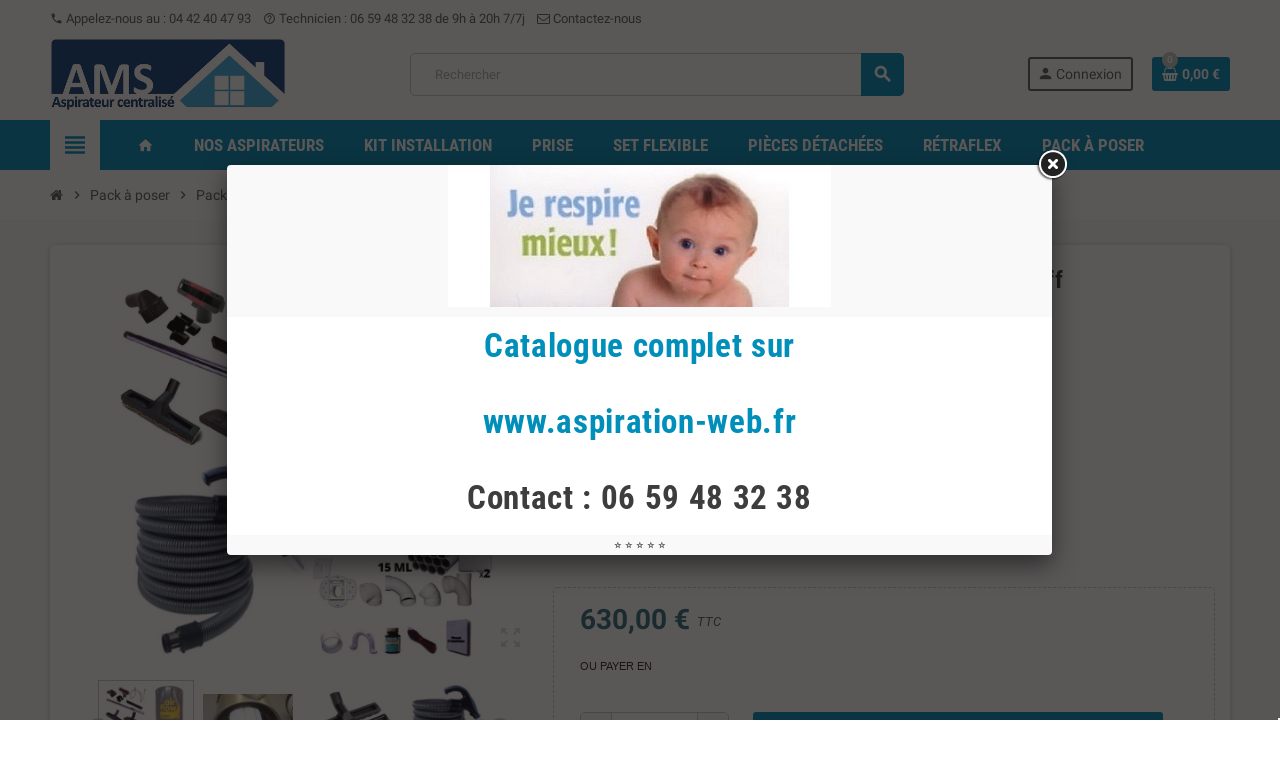

--- FILE ---
content_type: text/html; charset=utf-8
request_url: https://aspiration-paca.fr/pack-a-poser-airflow/573-aspiration-1600w-2-prises-carrees-flexible-on-off-0000000000173.html
body_size: 29966
content:
<!doctype html>
<html lang="fr-FR">
  <head>
    
      
  <meta charset="utf-8">
  <meta name="theme-color" content="#f9f2e8">


  <meta http-equiv="x-ua-compatible" content="ie=edge">



  <title>Aspirateur central AIRFLOW 1600 garantie 2 ans (jusqu’à 180 m²) + trousse</title>
  
    
  
  <meta name="description" content="Aspirateur central AIRFLOW 1600 garantie 2 ans (jusqu’à 180 m²) + trousse 9 mètres on - off + 8 accessoires + kit 2 prises">
  <meta name="keywords" content="">
        <link rel="canonical" href="https://aspiration-paca.fr/pack-a-poser-airflow/573-aspiration-1600w-2-prises-carrees-flexible-on-off-0000000000173.html">
    
                

  
    



  
  
  
  
  
  
  
    
  

  
    <meta property="og:title" content="Aspirateur central AIRFLOW 1600 garantie 2 ans (jusqu’à 180 m²) + trousse" />
    <meta property="og:description" content="Aspirateur central AIRFLOW 1600 garantie 2 ans (jusqu’à 180 m²) + trousse 9 mètres on - off + 8 accessoires + kit 2 prises" />
    <meta property="og:url" content="https://aspiration-paca.fr/pack-a-poser-airflow/573-aspiration-1600w-2-prises-carrees-flexible-on-off-0000000000173.html" />
    <meta property="og:site_name" content="A.M.S" />
      



  <meta name="viewport" content="width=device-width, initial-scale=1, shrink-to-fit=no, maximum-scale=1">



  <link rel="icon" type="image/vnd.microsoft.icon" href="https://aspiration-paca.fr/img/favicon.ico?1675446620">
  <link rel="shortcut icon" type="image/x-icon" href="https://aspiration-paca.fr/img/favicon.ico?1675446620">



            
    <link rel="preload" href="https://aspiration-paca.fr/themes/ZOneTheme/assets/fonts/-xPowC.woff2" as="font" type="font/woff2" crossorigin>
  <link rel="preload" href="https://aspiration-paca.fr/themes/ZOneTheme/assets/fonts/3-h-59.woff2" as="font" type="font/woff2" crossorigin>
  <link rel="preload" href="https://aspiration-paca.fr/themes/ZOneTheme/assets/fonts/SpNAlx.woff" as="font" type="font/woff" crossorigin>
  <link rel="preload" href="https://aspiration-paca.fr/themes/ZOneTheme/assets/fonts/aQVDOc.woff" as="font" type="font/woff" crossorigin>
  <link rel="preload" href="https://aspiration-paca.fr/themes/ZOneTheme/assets/fonts/3JoW0S.woff" as="font" type="font/woff" crossorigin>
  <link rel="preload" href="https://aspiration-paca.fr/themes/ZOneTheme/assets/fonts/3MhMug.woff" as="font" type="font/woff" crossorigin>
  <link rel="preload" href="https://aspiration-paca.fr/themes/ZOneTheme/assets/fonts/1-zhYP.woff" as="font" type="font/woff" crossorigin>



    <link rel="stylesheet" href="https://aspiration-paca.fr/themes/ZOneTheme/assets/css/theme.css" type="text/css" media="all">
  <link rel="stylesheet" href="https://aspiration-paca.fr/modules/ps_socialfollow/views/css/ps_socialfollow.css" type="text/css" media="all">
  <link rel="stylesheet" href="/modules/ps_checkout/views/css/payments.css?version=3.5.2" type="text/css" media="all">
  <link rel="stylesheet" href="https://aspiration-paca.fr/themes/ZOneTheme/modules/ps_searchbar/ps_searchbar.css" type="text/css" media="all">
  <link rel="stylesheet" href="https://aspiration-paca.fr/themes/ZOneTheme/modules/productcomments/views/css/productcomments.css" type="text/css" media="all">
  <link rel="stylesheet" href="https://aspiration-paca.fr/modules/payplug/views//css/front-v4.6.0.css" type="text/css" media="all">
  <link rel="stylesheet" href="https://aspiration-paca.fr/js/jquery/ui/themes/base/minified/jquery-ui.min.css" type="text/css" media="all">
  <link rel="stylesheet" href="https://aspiration-paca.fr/js/jquery/ui/themes/base/minified/jquery.ui.theme.min.css" type="text/css" media="all">
  <link rel="stylesheet" href="https://aspiration-paca.fr/js/jquery/plugins/fancybox/jquery.fancybox.css" type="text/css" media="all">
  <link rel="stylesheet" href="https://aspiration-paca.fr/modules/belvg_popup/views/css/halloween/styles.css" type="text/css" media="all">
  <link rel="stylesheet" href="https://aspiration-paca.fr/themes/ZOneTheme/assets/css/custom.css" type="text/css" media="all">




    <script type="text/javascript">
        var PAYPLUG_DOMAIN = "https:\/\/secure.payplug.com";
        var hirEnableMailalert = false;
        var is_sandbox_mode = false;
        var module_name = "payplug";
        var payplug_ajax_url = "https:\/\/aspiration-paca.fr\/module\/payplug\/ajax";
        var payplug_oney = true;
        var payplug_oney_loading_msg = "Chargement";
        var prestashop = {"cart":{"products":[],"totals":{"total":{"type":"total","label":"Total","amount":0,"value":"0,00\u00a0\u20ac"},"total_including_tax":{"type":"total","label":"Total TTC","amount":0,"value":"0,00\u00a0\u20ac"},"total_excluding_tax":{"type":"total","label":"Total HT :","amount":0,"value":"0,00\u00a0\u20ac"}},"subtotals":{"products":{"type":"products","label":"Sous-total","amount":0,"value":"0,00\u00a0\u20ac"},"discounts":null,"shipping":{"type":"shipping","label":"Livraison","amount":0,"value":""},"tax":null},"products_count":0,"summary_string":"0 articles","vouchers":{"allowed":1,"added":[]},"discounts":[],"minimalPurchase":0,"minimalPurchaseRequired":""},"currency":{"id":1,"name":"Euro","iso_code":"EUR","iso_code_num":"978","sign":"\u20ac"},"customer":{"lastname":null,"firstname":null,"email":null,"birthday":null,"newsletter":null,"newsletter_date_add":null,"optin":null,"website":null,"company":null,"siret":null,"ape":null,"is_logged":false,"gender":{"type":null,"name":null},"addresses":[]},"language":{"name":"Fran\u00e7ais (French)","iso_code":"fr","locale":"fr-FR","language_code":"fr","is_rtl":"0","date_format_lite":"d\/m\/Y","date_format_full":"d\/m\/Y H:i:s","id":1},"page":{"title":"","canonical":"https:\/\/aspiration-paca.fr\/pack-a-poser-airflow\/573-aspiration-1600w-2-prises-carrees-flexible-on-off-0000000000173.html","meta":{"title":"Aspirateur central AIRFLOW 1600 garantie 2 ans (jusqu\u2019\u00e0 180 m\u00b2) + trousse","description":"Aspirateur central AIRFLOW 1600 garantie 2 ans (jusqu\u2019\u00e0 180 m\u00b2) + trousse 9 m\u00e8tres on - off + 8 accessoires + kit 2 prises","keywords":"","robots":"index"},"page_name":"product","body_classes":{"lang-fr":true,"lang-rtl":false,"country-FR":true,"currency-EUR":true,"layout-full-width":true,"page-product":true,"tax-display-enabled":true,"product-id-573":true,"product-Aspiration 1600w 2 prises carr\u00e9es + flexible on off":true,"product-id-category-135":true,"product-id-manufacturer-12":true,"product-id-supplier-7":true,"product-available-for-order":true},"admin_notifications":[]},"shop":{"name":"A.M.S","logo":"https:\/\/aspiration-paca.fr\/img\/logo-1675446620.jpg","stores_icon":"https:\/\/aspiration-paca.fr\/img\/logo_stores.png","favicon":"https:\/\/aspiration-paca.fr\/img\/favicon.ico"},"urls":{"base_url":"https:\/\/aspiration-paca.fr\/","current_url":"https:\/\/aspiration-paca.fr\/pack-a-poser-airflow\/573-aspiration-1600w-2-prises-carrees-flexible-on-off-0000000000173.html","shop_domain_url":"https:\/\/aspiration-paca.fr","img_ps_url":"https:\/\/aspiration-paca.fr\/img\/","img_cat_url":"https:\/\/aspiration-paca.fr\/img\/c\/","img_lang_url":"https:\/\/aspiration-paca.fr\/img\/l\/","img_prod_url":"https:\/\/aspiration-paca.fr\/img\/p\/","img_manu_url":"https:\/\/aspiration-paca.fr\/img\/m\/","img_sup_url":"https:\/\/aspiration-paca.fr\/img\/su\/","img_ship_url":"https:\/\/aspiration-paca.fr\/img\/s\/","img_store_url":"https:\/\/aspiration-paca.fr\/img\/st\/","img_col_url":"https:\/\/aspiration-paca.fr\/img\/co\/","img_url":"https:\/\/aspiration-paca.fr\/themes\/ZOneTheme\/assets\/img\/","css_url":"https:\/\/aspiration-paca.fr\/themes\/ZOneTheme\/assets\/css\/","js_url":"https:\/\/aspiration-paca.fr\/themes\/ZOneTheme\/assets\/js\/","pic_url":"https:\/\/aspiration-paca.fr\/upload\/","pages":{"address":"https:\/\/aspiration-paca.fr\/address","addresses":"https:\/\/aspiration-paca.fr\/addresses","authentication":"https:\/\/aspiration-paca.fr\/login","cart":"https:\/\/aspiration-paca.fr\/panier","category":"https:\/\/aspiration-paca.fr\/index.php?controller=category","cms":"https:\/\/aspiration-paca.fr\/index.php?controller=cms","contact":"https:\/\/aspiration-paca.fr\/contact-ams-france","discount":"https:\/\/aspiration-paca.fr\/discount","guest_tracking":"https:\/\/aspiration-paca.fr\/suivi-des-clients","history":"https:\/\/aspiration-paca.fr\/commande-history","identity":"https:\/\/aspiration-paca.fr\/identity","index":"https:\/\/aspiration-paca.fr\/","my_account":"https:\/\/aspiration-paca.fr\/mon-compte","order_confirmation":"https:\/\/aspiration-paca.fr\/confirmation-de-commande","order_detail":"https:\/\/aspiration-paca.fr\/index.php?controller=order-detail","order_follow":"https:\/\/aspiration-paca.fr\/suivre-commande","order":"https:\/\/aspiration-paca.fr\/commande","order_return":"https:\/\/aspiration-paca.fr\/index.php?controller=order-return","order_slip":"https:\/\/aspiration-paca.fr\/credit-slip","pagenotfound":"https:\/\/aspiration-paca.fr\/page-not-found","password":"https:\/\/aspiration-paca.fr\/password-recovery","pdf_invoice":"https:\/\/aspiration-paca.fr\/index.php?controller=pdf-invoice","pdf_order_return":"https:\/\/aspiration-paca.fr\/index.php?controller=pdf-order-return","pdf_order_slip":"https:\/\/aspiration-paca.fr\/index.php?controller=pdf-order-slip","prices_drop":"https:\/\/aspiration-paca.fr\/prices-drop","product":"https:\/\/aspiration-paca.fr\/index.php?controller=product","search":"https:\/\/aspiration-paca.fr\/vous-recherchez-un-article-pas-encore-present-sur-notre-site-tel-06-59-48-32-38","sitemap":"https:\/\/aspiration-paca.fr\/sitemap","stores":"https:\/\/aspiration-paca.fr\/stores","supplier":"https:\/\/aspiration-paca.fr\/supplier","register":"https:\/\/aspiration-paca.fr\/login?create_account=1","order_login":"https:\/\/aspiration-paca.fr\/commande?login=1"},"alternative_langs":[],"theme_assets":"\/themes\/ZOneTheme\/assets\/","actions":{"logout":"https:\/\/aspiration-paca.fr\/?mylogout="},"no_picture_image":{"bySize":{"cart_default":{"url":"https:\/\/aspiration-paca.fr\/img\/p\/fr-default-cart_default.jpg","width":90,"height":90},"small_default":{"url":"https:\/\/aspiration-paca.fr\/img\/p\/fr-default-small_default.jpg","width":90,"height":90},"home_default":{"url":"https:\/\/aspiration-paca.fr\/img\/p\/fr-default-home_default.jpg","width":280,"height":280},"medium_default":{"url":"https:\/\/aspiration-paca.fr\/img\/p\/fr-default-medium_default.jpg","width":400,"height":400},"large_default":{"url":"https:\/\/aspiration-paca.fr\/img\/p\/fr-default-large_default.jpg","width":800,"height":800}},"small":{"url":"https:\/\/aspiration-paca.fr\/img\/p\/fr-default-cart_default.jpg","width":90,"height":90},"medium":{"url":"https:\/\/aspiration-paca.fr\/img\/p\/fr-default-home_default.jpg","width":280,"height":280},"large":{"url":"https:\/\/aspiration-paca.fr\/img\/p\/fr-default-large_default.jpg","width":800,"height":800},"legend":""}},"configuration":{"display_taxes_label":true,"display_prices_tax_incl":true,"is_catalog":false,"show_prices":true,"opt_in":{"partner":true},"quantity_discount":{"type":"discount","label":"Remise sur prix unitaire"},"voucher_enabled":1,"return_enabled":0},"field_required":[],"breadcrumb":{"links":[{"title":"Accueil","url":"https:\/\/aspiration-paca.fr\/"},{"title":"Pack \u00e0 poser ","url":"https:\/\/aspiration-paca.fr\/154-pack-a-poser"},{"title":"Pack \u00e0 poser Airflow","url":"https:\/\/aspiration-paca.fr\/135-pack-a-poser-airflow"},{"title":"Aspiration 1600w 2 prises carr\u00e9es + flexible on off","url":"https:\/\/aspiration-paca.fr\/pack-a-poser-airflow\/573-aspiration-1600w-2-prises-carrees-flexible-on-off-0000000000173.html"}],"count":4},"link":{"protocol_link":"https:\/\/","protocol_content":"https:\/\/"},"time":1768691660,"static_token":"27f94a44463e4125edc3b4c01dd655b1","token":"f33c014a99ddd88165a6cd0605ddadca","debug":false,"modules":{"zonethememanager":{"progress_bar":0,"boxed_layout":false,"lazy_loading":true,"sidebar_cart":1,"sidebar_navigation":1,"product_countdown":1,"svg_logo":false,"svg_width":"120px","sticky_menu":1,"sticky_mobile":0,"mobile_megamenu":false,"product_quickview":1,"product_addtocart":1,"product_details":1,"product_grid_columns":3,"body_classes":"no-customer-address pg-epd pg-evl","is_mobile":false,"product_grid_desc":"1","product_grid_available":0,"product_grid_colors":1,"cat_image":0,"cat_description":1,"cat_expand_desc":1,"cat_subcategories":1,"cat_default_view":"grid","product_info_layout":"tabs","product_qty_add_inline":true,"product_actions_position":false,"product_image_zoom":1,"product_attr_combinations":true,"product_attr_swatches":false,"product_attr_default":false,"checkout_login_first":1,"ps_legalcompliance_spl":false,"enabled_pm_advancedsearch4":false,"psDimensionUnit":"cm"}}};
        var prestashopFacebookAjaxController = "https:\/\/aspiration-paca.fr\/module\/ps_facebook\/Ajax";
        var ps_checkout3dsEnabled = true;
        var ps_checkoutAutoRenderDisabled = false;
        var ps_checkoutCancelUrl = "https:\/\/aspiration-paca.fr\/module\/ps_checkout\/cancel";
        var ps_checkoutCardFundingSourceImg = "\/modules\/ps_checkout\/views\/img\/payment-cards.png";
        var ps_checkoutCartProductCount = 0;
        var ps_checkoutCheckUrl = "https:\/\/aspiration-paca.fr\/module\/ps_checkout\/check";
        var ps_checkoutCheckoutTranslations = {"checkout.go.back.link.title":"Retourner au tunnel de commande","checkout.go.back.label":"Tunnel de commande","checkout.card.payment":"Paiement par carte","checkout.page.heading":"R\u00e9sum\u00e9 de commande","checkout.cart.empty":"Votre panier d'achat est vide.","checkout.page.subheading.card":"Carte","checkout.page.subheading.paypal":"PayPal","checkout.payment.by.card":"Vous avez choisi de payer par carte.","checkout.payment.by.paypal":"Vous avez choisi de payer par PayPal.","checkout.order.summary":"Voici un r\u00e9sum\u00e9 de votre commande :","checkout.order.amount.total":"Le montant total de votre panier est de","checkout.order.included.tax":"(TTC)","checkout.order.confirm.label":"Veuillez finaliser votre commande en cliquant sur &amp;quot;Je valide ma commande&amp;quot;","paypal.hosted-fields.label.card-number":"Num\u00e9ro de carte","paypal.hosted-fields.placeholder.card-number":"Num\u00e9ro de carte","paypal.hosted-fields.label.expiration-date":"Date d'expiration","paypal.hosted-fields.placeholder.expiration-date":"MM\/YY","paypal.hosted-fields.label.cvv":"Code de s\u00e9curit\u00e9","paypal.hosted-fields.placeholder.cvv":"XXX","express-button.cart.separator":"ou","express-button.checkout.express-checkout":"Achat rapide","error.paypal-sdk":"No PayPal Javascript SDK Instance","checkout.payment.others.link.label":"Autres moyens de paiement","checkout.payment.others.confirm.button.label":"Je valide ma commande","checkout.form.error.label":"Une erreur s'est produite lors du paiement. Veuillez r\u00e9essayer ou contacter le support.","loader-component.label.header":"Merci pour votre achat !","loader-component.label.body":"Veuillez patienter, nous traitons votre paiement","error.paypal-sdk.contingency.cancel":"Authentification du propri\u00e9taire de carte annul\u00e9e, veuillez choisir un autre moyen de paiement ou essayez de nouveau.","error.paypal-sdk.contingency.error":"Une erreur est survenue lors de l'authentification du propri\u00e9taire de la carte, veuillez choisir un autre moyen de paiement ou essayez de nouveau.","error.paypal-sdk.contingency.failure":"Echec de l'authentification du propri\u00e9taire de la carte, veuillez choisir un autre moyen de paiement ou essayez de nouveau.","error.paypal-sdk.contingency.unknown":"L'identit\u00e9 du propri\u00e9taire de la carte n' pas pu \u00eatre v\u00e9rifi\u00e9e, veuillez choisir un autre moyen de paiement ou essayez de nouveau."};
        var ps_checkoutCheckoutUrl = "https:\/\/aspiration-paca.fr\/commande";
        var ps_checkoutConfirmUrl = "https:\/\/aspiration-paca.fr\/confirmation-de-commande";
        var ps_checkoutCreateUrl = "https:\/\/aspiration-paca.fr\/module\/ps_checkout\/create";
        var ps_checkoutCspNonce = "";
        var ps_checkoutExpressCheckoutCartEnabled = false;
        var ps_checkoutExpressCheckoutOrderEnabled = false;
        var ps_checkoutExpressCheckoutProductEnabled = true;
        var ps_checkoutExpressCheckoutSelected = false;
        var ps_checkoutExpressCheckoutUrl = "https:\/\/aspiration-paca.fr\/module\/ps_checkout\/ExpressCheckout";
        var ps_checkoutFundingSource = "paypal";
        var ps_checkoutFundingSourcesSorted = ["paypal","paylater","card","bancontact","eps","giropay","ideal","mybank","p24","sofort","blik"];
        var ps_checkoutGetTokenURL = "https:\/\/aspiration-paca.fr\/module\/ps_checkout\/token";
        var ps_checkoutHostedFieldsContingencies = "SCA_WHEN_REQUIRED";
        var ps_checkoutHostedFieldsEnabled = true;
        var ps_checkoutHostedFieldsSelected = false;
        var ps_checkoutLoaderImage = "\/modules\/ps_checkout\/views\/img\/loader.svg";
        var ps_checkoutPartnerAttributionId = "PrestaShop_Cart_PSXO_PSDownload";
        var ps_checkoutPayLaterCartPageButtonEnabled = false;
        var ps_checkoutPayLaterCategoryPageBannerEnabled = true;
        var ps_checkoutPayLaterHomePageBannerEnabled = false;
        var ps_checkoutPayLaterOrderPageBannerEnabled = true;
        var ps_checkoutPayLaterOrderPageButtonEnabled = false;
        var ps_checkoutPayLaterOrderPageMessageEnabled = false;
        var ps_checkoutPayLaterProductPageBannerEnabled = true;
        var ps_checkoutPayLaterProductPageButtonEnabled = false;
        var ps_checkoutPayLaterProductPageMessageEnabled = false;
        var ps_checkoutPayPalButtonConfiguration = {"shape":"rect","label":"pay","color":"silver"};
        var ps_checkoutPayPalClientToken = "";
        var ps_checkoutPayPalOrderId = "";
        var ps_checkoutPayPalSdkUrl = "https:\/\/www.paypal.com\/sdk\/js?client-id=AXjYFXWyb4xJCErTUDiFkzL0Ulnn-bMm4fal4G-1nQXQ1ZQxp06fOuE7naKUXGkq2TZpYSiI9xXbs4eo&merchant-id=KFS6TLZDNQ63C&currency=EUR&intent=capture&commit=false&vault=false&integration-date=2022-14-06&enable-funding=paylater&components=marks,funding-eligibility,buttons,messages";
        var ps_checkoutPayWithTranslations = {"paypal":"Payer avec un compte PayPal","paylater":"Payer en plusieurs fois avec PayPal Pay Later","card":"Payer par carte - paiements 100% s\u00e9curis\u00e9s","bancontact":"Payer par Bancontact","eps":"Payer par EPS","giropay":"Payer par Giropay","ideal":"Payer par iDEAL","mybank":"Payer par MyBank","p24":"Payer par Przelewy24","sofort":"Payer par Sofort","blik":"Payer par BLIK"};
        var ps_checkoutValidateUrl = "https:\/\/aspiration-paca.fr\/module\/ps_checkout\/validate";
        var ps_checkoutVersion = "3.5.2";
        var recaptcha_position_contact_us = "";
        var recaptcha_position_login = "";
        var recaptcha_position_mailalert = "";
        var recaptcha_position_newsletter = "";
        var recaptcha_position_password = "";
        var recaptcha_position_productcomment = "";
        var recaptcha_position_registration = "";
        var varBreadcrumbLinks = ["https:\/\/aspiration-paca.fr\/","https:\/\/aspiration-paca.fr\/154-pack-a-poser","https:\/\/aspiration-paca.fr\/135-pack-a-poser-airflow","https:\/\/aspiration-paca.fr\/pack-a-poser-airflow\/573-aspiration-1600w-2-prises-carrees-flexible-on-off-0000000000173.html"];
        var varCategoryTreeController = "https:\/\/aspiration-paca.fr\/module\/zonethememanager\/categoryTree";
        var varGetFinalDateController = "https:\/\/aspiration-paca.fr\/module\/zonethememanager\/getFinalDate";
        var varGetFinalDateMiniatureController = "https:\/\/aspiration-paca.fr\/module\/zonethememanager\/getFinalDateMiniature";
        var varMenuDropdownContentController = "https:\/\/aspiration-paca.fr\/module\/zonemegamenu\/menuDropdownContent";
        var varPSAjaxCart = 1;
        var varProductCommentGradeController = "https:\/\/aspiration-paca.fr\/module\/zonethememanager\/CommentGrade";
      </script>





  <script type="text/javascript">
    
        var psv = 1.7;
        var hiRecaptchaSiteKey = '6LdveR4kAAAAAI-aJnr7rffKkbdIzUUa2GyGowWI';
        var hirecaptchaContact = '1';
        var hirEnableContactPageCaptcha = '';
        var hirEnableAuthPageCaptcha = '';
        var hirEnableNewsletter = '';
        var hirEnableLogin = '';
        var hirEnablePassword = '';
        var hirEnableMailalert = '';
        var hirEnableProductcomment = '';
        var hirecaptchaSize = 'normal';
        var hirecaptchaTheme = 'light';
        var hirVersion = 2;
        var hi_recaptcha_Controller = 'https://aspiration-paca.fr/module/hirecaptcha/validate';
        var hi_recaptcha_verification_controller = 'https://aspiration-paca.fr/module/hirecaptcha/verification';
        var hi_recaptcha_secure_key = '12831690fea499b62874d2ef45ea2c23';
    
</script>

    <script src="https://www.google.com/recaptcha/api.js?onload=hirecaptchaOnloadCallback&render=explicit&hl=fr"
            async defer>
    </script>
<script type="text/javascript">
    
        var contactWidget;
        var authWidget;
        var newsletterWidget;
        var loginWidget;
        var passwordWidget;
        var mailalertWidget;
        var productcommentWidget;
        var hiRecaptchaOnSubmitContact = function(token) {
            if(hirecaptchaSize == 'invisible') {
                if(psv >= 1.7) {
                    $('.contact-form form').submit();
                } else {
                    $('.contact-form-box').submit();
                }
            }
        };
        var hiRecaptchaOnSubmitAuth = function(token) {
            if(hirecaptchaSize == 'invisible') {
                if(psv >= 1.7){
                    document.getElementById('customer-form').submit();
                } else {
                    var regForm = document.getElementById('account-creation_form');
                    if (regForm) {
                        regForm.submit();
                    }

                    // OPC invisible reCAPTCHA
                    if ($('#new_account_form #submitAccount').length || $('#new_account_form #submitGuestAccount').length) {
                        $('.hi-g-recaptcha-response').val(grecaptcha.getResponse(authWidget));

                        // this will trigger the Ajax request from theme
                        $('#new_account_form #submitAccount, #new_account_form #submitGuestAccount').click();
                    }
                }
            } else {
                // PS 1.6 OPC checkbox mode
                if (psv <= 1.6) {
                    $('.hi-g-recaptcha-response').val(grecaptcha.getResponse(authWidget));
                }
            }
        };
        var hiRecaptchaOnSubmitNewsletter = function(token) {
            if(hirecaptchaSize == 'invisible') {
                if(psv >= 1.7) {
                    $('.block_newsletter form').submit();
                } else {
                    $('#newsletter_block_left form').submit();
                }
            }
        };
        var hiRecaptchaOnSubmitLogin = function(token) {
            if(hirecaptchaSize == 'invisible') {
                if(psv >= 1.7) {
                    $('#login-form').submit();
                } else {
                    $('#login_form').submit();
                }
            }
        };
        var hiRecaptchaOnSubmitPassword = function(token) {
            if(hirecaptchaSize == 'invisible') {
                if(psv >= 1.7) {
                    $('.forgotten-password input[type="submit"]').click();
                } else {
                    $('#form_forgotpassword').submit();
                }
            }
        };
        var hirecaptchaOnloadCallback = function() {
            if(hirEnableContactPageCaptcha) {
                var contactCaptchaCounter = 0;
                var contactCaptchaInterval = setInterval(function() {
                    contactCaptchaCounter++;
                    if ($('#hi_recaptcha_contact').length > 0) {
                        clearInterval(contactCaptchaInterval);

                        contactWidget = grecaptcha.render('hi_recaptcha_contact', {
                            sitekey: hiRecaptchaSiteKey,
                            theme: hirecaptchaTheme,
                            size: hirecaptchaSize,
                            callback: hiRecaptchaOnSubmitContact,
                            badge: recaptcha_position_contact_us
                        });
                    } else if (contactCaptchaCounter >= 20) {
                        // stop the loop after 20 attempts
                        clearInterval(contactCaptchaInterval);
                    }
                }, 200);
            }
            if (hirEnableAuthPageCaptcha) {
                var authCaptchaCounter = 0;
                var authCaptchaInterval = setInterval(function() {
                    authCaptchaCounter++;
                    if ($('#hi_recaptcha_auth').length > 0) {
                        clearInterval(authCaptchaInterval);

                        authWidget = grecaptcha.render('hi_recaptcha_auth', {
                            sitekey: hiRecaptchaSiteKey,
                            theme: hirecaptchaTheme,
                            size: hirecaptchaSize,
                            callback: hiRecaptchaOnSubmitAuth,
                            badge: recaptcha_position_registration
                        });
                    } else if (authCaptchaInterval >= 20) {
                        // stop the loop after 20 attempts
                        clearInterval(authCaptchaInterval);
                    }
                }, 200);
            }
            if (hirEnableNewsletter) {
                var newsletterCaptchaCounter = 0;
                var newsletterCaptchaInterval = setInterval(function() {
                    newsletterCaptchaCounter++;

                    if ($('#hi_recaptcha_newsletter').length > 0) {
                        clearInterval(newsletterCaptchaInterval);

                        newsletterWidget = grecaptcha.render('hi_recaptcha_newsletter', {
                            sitekey: hiRecaptchaSiteKey,
                            theme: hirecaptchaTheme,
                            size: hirecaptchaSize,
                            callback: hiRecaptchaOnSubmitNewsletter,
                            badge: recaptcha_position_newsletter
                        });
                    } else if (newsletterCaptchaCounter >= 20) {
                        clearInterval(newsletterCaptchaInterval);
                    }
                }, 200);
            }
            if (hirEnableLogin) {
                var loginCaptchaCounter = 0;
                var loginCaptchaInterval = setInterval(function() {
                    loginCaptchaCounter++;

                    if ($('#authentication #hi_recaptcha_login').length > 0) {
                        clearInterval(loginCaptchaInterval);

                        loginWidget = grecaptcha.render('hi_recaptcha_login', {
                            sitekey: hiRecaptchaSiteKey,
                            theme: hirecaptchaTheme,
                            size: hirecaptchaSize,
                            callback: hiRecaptchaOnSubmitLogin,
                            badge: recaptcha_position_login
                        });
                    } else if (loginCaptchaCounter >= 20) {
                        clearInterval(loginCaptchaInterval);
                    }
                }, 200);
            }
            if (hirEnablePassword) {
                var passwordCaptchaCounter = 0;
                var passwordCaptchaInterval = setInterval(function() {
                    passwordCaptchaCounter++;

                    if ($('#password #hi_recaptcha_password').length > 0) {
                        clearInterval(passwordCaptchaInterval);

                        passwordWidget = grecaptcha.render('hi_recaptcha_password', {
                            sitekey: hiRecaptchaSiteKey,
                            theme: hirecaptchaTheme,
                            size: hirecaptchaSize,
                            callback: hiRecaptchaOnSubmitPassword,
                            badge: recaptcha_position_password
                        });
                    } else if (passwordCaptchaCounter >= 20) {
                        clearInterval(passwordCaptchaInterval);
                    }
                }, 200);
                
            }
            if (hirEnableMailalert) {
                var mailalertCaptchaCounter = 0;
                var mailalertCaptchaInterval = setInterval(function() {
                    mailalertCaptchaCounter++;

                    if ($('.js-mailalert').length > 0 || $('#mailalert_link').length > 0) {
                        clearInterval(mailalertCaptchaInterval);

                        if (hirVersion == 2 && hirecaptchaSize == 'invisible') {
                            mailalertWidget = grecaptcha.render('hi_recaptcha_mailalert', {
                                sitekey: hiRecaptchaSiteKey,
                                theme: hirecaptchaTheme,
                                size: hirecaptchaSize,
                                callback: validateMailAlertForm,
                                badge: recaptcha_position_mailalert
                            });
                        } else {
                            mailalertWidget = grecaptcha.render('hi_recaptcha_mailalert', {
                                sitekey: hiRecaptchaSiteKey,
                                theme: hirecaptchaTheme,
                                size: hirecaptchaSize,
                                badge: recaptcha_position_mailalert
                            });
                        }
                    } else if (mailalertCaptchaCounter >= 20) {
                        clearInterval(mailalertCaptchaInterval);
                    }
                }, 200);
            }
            if (hirEnableProductcomment) {
                var commentCaptchaCounter = 0;
                var commentCaptchaInterval = setInterval(function() {
                    commentCaptchaCounter++;

                    if ($('#post-product-comment-form').length > 0 || $('#id_new_comment_form').length > 0) {
                        clearInterval(commentCaptchaInterval);

                        if (hirVersion == 2 && hirecaptchaSize == 'invisible') {
                            productcommentWidget = grecaptcha.render('hi_recaptcha_productcomment', {
                                sitekey: hiRecaptchaSiteKey,
                                theme: hirecaptchaTheme,
                                size: hirecaptchaSize,
                                callback: validateProductcommentForm,
                                badge: recaptcha_position_productcomment
                            });
                        } else {
                            productcommentWidget = grecaptcha.render('hi_recaptcha_productcomment', {
                                sitekey: hiRecaptchaSiteKey,
                                theme: hirecaptchaTheme,
                                size: hirecaptchaSize,
                                badge: recaptcha_position_productcomment
                            });
                        }
                    } else if (commentCaptchaCounter >= 20) {
                        clearInterval(commentCaptchaInterval);
                    }
                }, 200);
            }
        };

        var hirecaptchaOnloadCallback3 = function() {
            if(hirEnableContactPageCaptcha) {
                var contactCaptchaCounter = 0;
                var contactCaptchaInterval = setInterval(function() {
                    contactCaptchaCounter++;

                    if ($('#hi_recaptcha_contact').length > 0) {
                        clearInterval(contactCaptchaInterval);

                        contactWidget = grecaptcha.render('hi_recaptcha_contact', {
                            sitekey: hiRecaptchaSiteKey,
                            theme: hirecaptchaTheme,
                            size: 'invisible',
                            callback: hiRecaptchaOnSubmitContact,
                            badge: recaptcha_position_contact_us
                        });
                    } else if (contactCaptchaCounter >= 20) {
                        clearInterval(contactCaptchaInterval);
                    }
                }, 200);
            }
            if (hirEnableAuthPageCaptcha) {
                var authCaptchaCounter = 0;
                var authCaptchaInterval = setInterval(function() {
                    authCaptchaCounter++;

                    if ($('#hi_recaptcha_auth').length > 0) {
                        clearInterval(authCaptchaInterval);

                        authWidget = grecaptcha.render('hi_recaptcha_auth', {
                            sitekey: hiRecaptchaSiteKey,
                            theme: hirecaptchaTheme,
                            size: 'invisible',
                            badge: recaptcha_position_registration
                        });
                    } else if (authCaptchaCounter >= 20) {
                        clearInterval(authCaptchaInterval);
                    }
                }, 200);
            }
            if (hirEnableNewsletter) {
                var newsletterCaptchaCounter = 0;
                var newsletterCaptchaInterval = setInterval(function() {
                    newsletterCaptchaCounter++;

                    if ($('#hi_recaptcha_newsletter').length > 0) {
                        clearInterval(newsletterCaptchaInterval);

                        newsletterWidget = grecaptcha.render('hi_recaptcha_newsletter', {
                            sitekey: hiRecaptchaSiteKey,
                            theme: hirecaptchaTheme,
                            size: 'invisible',
                            badge: recaptcha_position_newsletter
                        });
                    } else if (newsletterCaptchaCounter >= 20) {
                        clearInterval(newsletterCaptchaInterval);
                    }
                }, 200);
            }
            if (hirEnableLogin) {
                var loginCaptchaCounter = 0;
                var loginCaptchaInterval = setInterval(function() {
                    loginCaptchaCounter++;

                    if ($('#authentication #hi_recaptcha_login').length > 0) {
                        clearInterval(loginCaptchaInterval);

                        loginWidget = grecaptcha.render('hi_recaptcha_login', {
                            sitekey: hiRecaptchaSiteKey,
                            theme: hirecaptchaTheme,
                            size: 'invisible',
                            badge: recaptcha_position_login
                        });
                    } else if (loginCaptchaCounter >= 20) {
                        clearInterval(loginCaptchaInterval);
                    }
                }, 200);
            }
            if (hirEnablePassword) {
                var passwordCaptchaCounter = 0;
                var passwordCaptchaInterval = setInterval(function() {
                    passwordCaptchaCounter++;

                    if ($('#password #hi_recaptcha_password').length > 0) {
                        clearInterval(passwordCaptchaInterval);

                        passwordWidget = grecaptcha.render('hi_recaptcha_password', {
                            sitekey: hiRecaptchaSiteKey,
                            theme: hirecaptchaTheme,
                            size: 'invisible',
                            badge: recaptcha_position_password
                        });
                    } else if (passwordCaptchaCounter >= 20) {
                        clearInterval(passwordCaptchaInterval);
                    }
                }, 200);
            }
            if (hirEnableMailalert) {
                var mailalertCaptchaCounter = 0;
                var mailalertCaptchaInterval = setInterval(function() {
                    mailalertCaptchaCounter++;

                    if ($('.js-mailalert').length > 0 || $('#mailalert_link').length > 0) {
                        clearInterval(mailalertCaptchaInterval);

                        mailalertWidget = grecaptcha.render('hi_recaptcha_mailalert', {
                            sitekey: hiRecaptchaSiteKey,
                            theme: hirecaptchaTheme,
                            size: 'invisible',
                            badge: recaptcha_position_mailalert
                        });
                    } else if (mailalertCaptchaCounter >= 20) {
                        clearInterval(mailalertCaptchaInterval);
                    }
                }, 200);
            }
            if (hirEnableProductcomment) {
                var commentCaptchaCounter = 0;
                var commentCaptchaInterval = setInterval(function() {
                    commentCaptchaCounter++;

                    if ($('#post-product-comment-form').length > 0 || $('#id_new_comment_form').length > 0) {
                        clearInterval(mailalertCaptchaInterval);

                        productcommentWidget = grecaptcha.render('hi_recaptcha_productcomment', {
                            sitekey: hiRecaptchaSiteKey,
                            theme: hirecaptchaTheme,
                            size: 'invisible',
                            badge: recaptcha_position_productcomment
                        });
                    } else if (commentCaptchaCounter >= 200) {
                        clearInterval(commentCaptchaInterval);
                    }
                }, 200);
            }
        };
    
</script>
<script type="text/javascript" data-keepinline="true">
    var trustpilot_script_url = 'https://invitejs.trustpilot.com/tp.min.js';
    var trustpilot_key = 'LGTkp3MB751zhIoE';
    var trustpilot_widget_script_url = '//widget.trustpilot.com/bootstrap/v5/tp.widget.bootstrap.min.js';
    var trustpilot_integration_app_url = 'https://ecommscript-integrationapp.trustpilot.com';
    var trustpilot_preview_css_url = '//ecommplugins-scripts.trustpilot.com/v2.1/css/preview.min.css';
    var trustpilot_preview_script_url = '//ecommplugins-scripts.trustpilot.com/v2.1/js/preview.min.js';
    var trustpilot_ajax_url = 'https://aspiration-paca.fr/module/trustpilot/trustpilotajax';
    var user_id = '0';
    var trustpilot_trustbox_settings = {"trustboxes":[{"enabled":"enabled","snippet":"[base64]","customizations":"[base64]","defaults":"[base64]","page":"product","position":"before","corner":"top: #{Y}px; left: #{X}px;","paddingx":"0","paddingy":"0","zindex":"1000","clear":"both","xpaths":"[base64]","sku":"TRUSTPILOT_SKU_VALUE_573,Pack 1600w 2 prises carr\u00e9es","name":"Aspiration 1600w 2 prises carr\u00e9es + flexible on off","widgetName":"Micro Review Count","repeatable":false,"uuid":"6afec628-6631-79e9-62ad-97bdb6c47d37","error":null,"repeatXpath":{"xpathById":{"prefix":"","suffix":""},"xpathFromRoot":{"prefix":"","suffix":""}},"width":"100%","height":"24px","locale":"fr-FR"}],"activeTrustbox":0,"pageUrls":{"landing":"https:\/\/aspiration-paca.fr\/aspiration-centralisee-sans-sac-ou-hybride","category":"https:\/\/aspiration-paca.fr\/3-nos-aspirateurs","product":"https:\/\/aspiration-paca.fr\/charbons-moteur\/47-213-ametek-lamb-0000000000047.html#\/reference-117123"}};
</script>
<script type="text/javascript" src="/modules/trustpilot/views/js/tp_register.min.js"></script>
<script type="text/javascript" src="/modules/trustpilot/views/js/tp_trustbox.min.js"></script>
<script type="text/javascript" src="/modules/trustpilot/views/js/tp_preview.min.js"></script>
<div id="showScroll"></div>

    <script>
        document.addEventListener('DOMContentLoaded', function ()
        {
            var popUpContent = "<p><img src=\"https:\/\/aspiration-paca.fr\/img\/cms\/570fa4c055b25ee45992ddf33b0875c08ac6fd45_aspiration-centralisee-un-air-pur.jpg\" alt=\"\" width=\"383\" height=\"142\" style=\"display: block; margin-left: auto; margin-right: auto;\" \/><\/p>\r\n<div class=\"belvg-popup-halloween belvg-popup-halloween__theme1 belvg-popup-halloween__step1\" style=\"text-align: center;\">\r\n<div class=\"belvg-popup-halloween__content\"><form class=\"form\" id=\"cpp-form\">\r\n<h1 class=\"belvg-popup-halloween__actions\"><a href=\"https:\/\/www.aspiration-web.fr\/\">Catalogue complet sur <br \/><br \/>www.aspiration-web.fr<\/a><br \/><br \/>Contact : 06 59 48 32 38<\/h1>\r\n<\/form><\/div>\r\n<\/div>\r\n<!-- \u00c9toiles clignotantes au-dessus du lien -->\r\n<div class=\"stars\" style=\"text-align: center;\">\u2b50 \u2b50 \u2b50 \u2b50 \u2b50<\/div>";
            $('<div/>', {
                id: 'popup-hide-content',
                html: popUpContent
            }).appendTo('body').hide();

            var cookieCounterName = 'Airflow 2100.1' + '_popUpCounter';
            var cookieSubscribeName = 'Airflow 2100.1' + '_popUpSubscribe';

            if(
                (getCookie(cookieCounterName) == undefined
                || getCookie(cookieCounterName) < 10)
                && getCookie(cookieSubscribeName) != 1
            ){
                
                                            
                            setTimeout(function ()
                            {
                                showPopUP();
                            }, 1000)
                        
                                    
            }

            function showPopUP()
            {
                $.fancybox.open({
                        href: '#popup-hide-content',
                        type: 'inline'
                    },
                    {
                        padding: 0,
                        helpers:{
                            overlay: {
                                locked: false
                            }
                        },
                        afterLoad: function ()
                        {
                            if (getCookie(cookieCounterName) === undefined) {
                                setCookie(cookieCounterName, 1,  {expires: 20*24*60*60})
                            } else {
                                var currentCounter = getCookie(cookieCounterName)
                                setCookie(cookieCounterName, parseInt(currentCounter) + 1)
                            }
                        }
                    })
            }

            $("#cpp-form").submit(function (event)
            {
                event.preventDefault();

                var frontendController = 'https://aspiration-paca.fr/module/belvg_popup/subscription?displayType=newsletter';
                var email = $('#cpp-form > div.belvg-popup-halloween__input > input[type="email"]').val();

                $.ajax({
                    url: frontendController,
                    cache: false,
                    type: 'POST',
                    data: {
                        ajax: true,
                        email: email
                    },
                    success : function(result){
                        var resultObj = JSON.parse(result);
                        if(resultObj.valid){
                            $('#belvg-popup-error-message').hide();
                            $('<div/>', {
                                id: 'belvg-popup-success-message',
                                html: resultObj.valid,
                                class: 'message',
                                style: 'color:green'
                            }).appendTo('.belvg-popup-halloween__input');
                            setCookie(cookieSubscribeName, 1, {expires: 7*24*60*60})
                            setTimeout($.fancybox.close, 3000);
                        } else if(resultObj.error){
                            $('<div/>', {
                                id: 'belvg-popup-error-message',
                                html: resultObj.error,
                                class: 'message',
                                style: 'color:red'
                            }).appendTo('.belvg-popup-halloween__input');
                        }
                    },
                    error: function (jqXHR)
                    {
                        console.log(jqXHR);
                    }
                });
            });

            function setCookie(name, value, options)
            {
                options = options || {}

                var expires = options.expires

                if (typeof expires == 'number' && expires) {
                    var d = new Date()
                    d.setTime(d.getTime() + expires * 1000)
                    expires = options.expires = d
                }
                if (expires && expires.toUTCString) {
                    options.expires = expires.toUTCString()
                }

                value = encodeURIComponent(value)

                var updatedCookie = name + '=' + value

                for (var propName in options) {
                    updatedCookie += '; ' + propName
                    var propValue = options[propName]
                    if (propValue !== true) {
                        updatedCookie += '=' + propValue
                    }
                }

                document.cookie = updatedCookie
            }

            function getCookie(name)
            {
                var matches = document.cookie.match(new RegExp(
                    '(?:^|; )' + name.replace(/([\.$?*|{}\(\)\[\]\\\/\+^])/g, '\\$1') + '=([^;]*)'
                ))
                return matches ? decodeURIComponent(matches[1]) : undefined
            }
        })
    </script>
  <script async src="https://www.googletagmanager.com/gtag/js?id=G-2S1VCK3VB7"></script>
  <script>
    window.dataLayer = window.dataLayer || [];
    function gtag(){dataLayer.push(arguments);}
    gtag('js', new Date());
    gtag(
      'config',
      'G-2S1VCK3VB7',
      {
        'debug_mode':false
                              }
    );
  </script>

 
<style type="text/css">a, .btn-outline-primary, .btn-outline-primary.disabled, .btn-outline-primary:disabled, .btn-link, .page-link, .text-primary, .products-selection .total-products p, .products-selection .products-sort-order .product-display .display-select .selected, #header .left-nav-trigger .left-nav-icon, #footer .footer-about-us .fa, #footer .footer-about-us .material-icons, .feature .material-icons, .feature .fa, .feature2 a:hover {color: #008eba} .btn-primary, .btn-primary.disabled, .btn-primary:disabled, .btn-outline-primary:hover, .btn-outline-primary:not(:disabled):not(.disabled):active, .btn-outline-primary:not(:disabled):not(.disabled).active, .show > .btn-outline-primary.dropdown-toggle, .nav-pills .nav-link.active, .nav-pills .show > .nav-link, .page-item.active .page-link, .badge-primary, .progress-bar, .list-group-item.active, .bg-primary, .btn.btn-primary, .btn.btn-primary.disabled, .btn.btn-primary:disabled, .group-span-filestyle .btn-default, .group-span-filestyle .bootstrap-touchspin .btn-touchspin, .bootstrap-touchspin .group-span-filestyle .btn-touchspin, .pagination .page-list .current a, .add-to-cart, .add-to-cart.disabled, .add-to-cart:disabled, .sidebar-currency .currency-list .current .dropdown-item, .sidebar-language .language-list .current .dropdown-item, .pace .pace-progress, .pace-bounce .pace-activity, #header .mobile-header-version .mobile-menu-icon, .banner3:hover, #product-comments-list-pagination ul li.active span {background-color: #008eba} .btn-primary, .btn-primary.disabled, .btn-primary:disabled, .btn-outline-primary, .btn-outline-primary:hover, .btn-outline-primary:not(:disabled):not(.disabled):active, .btn-outline-primary:not(:disabled):not(.disabled).active, .show > .btn-outline-primary.dropdown-toggle, .page-item.active .page-link, .list-group-item.active, .border-primary, .product-combinations .combination-item.active .switch-cbnt, .product-swatches .swatches-list > li.selected > span, .pace .pace-activity {border-color: #008eba} .btn-primary:hover, .btn-primary:focus, .btn.btn-primary:hover, .btn-primary:not(:disabled):not(.disabled):active, .btn-primary:not(:disabled):not(.disabled).active, .btn.btn-primary:not(:disabled):not(.disabled):active, .btn.btn-primary:not(:disabled):not(.disabled).active, .add-to-cart:hover, .add-to-cart:not(:disabled):not(.disabled):active, .add-to-cart:not(:disabled):not(.disabled).active {background-color: #006787} a:hover, .btn-link:hover, .page-link:hover, .btn-teriary:hover, .btn.btn-teriary:hover, .ui-autocomplete.ui-menu .ui-menu-item .ui-state-focus, .ui-autocomplete.ui-menu .ui-menu-item .ui-state-hover, .dropdown .expand-more:hover, .dropdown a.expand-more:hover, .dropdown-item:hover, .dropdown-item:focus, .checkout-step-order .step-part .edit, .checkout-step-order .step-part.current .part-icon, .checkout-step-order .step-part.current.reachable.complete .part-icon, .page-my-account #content .links a:hover, .active-filters .filter-block .material-icons, .product-price, .price-total, .product-name a:hover, a.product-name:hover, .product-list .product-miniature .grid-hover-btn a, .product-list .product-miniature .grid-hover-btn button, .wishlist-button-add.wishlist-button-product, .main-product-details .product-cover .layer .zoom-in, #product-modal .arrows, .cart-items-review .product-line-grid .product-prices .qty, .st-menu-close:hover, .aone-slideshow .nivoSlider .nivo-directionNav .nivo-prevNav, .aone-slideshow .nivoSlider .nivo-directionNav .nivo-nextNav, #header .left-nav-trigger .left-nav-icon:hover, .feature a:hover, .feature2 .material-icons, .feature2 .fa, .icon-link:hover {color: #c7c7c7} .custom-checkbox input[type="checkbox"]:hover + .check-shape, .custom-radio input[type="radio"]:hover + .check-shape, .custom-checkbox input[type="checkbox"]:checked + .check-shape, .custom-radio input[type="radio"]:checked + .check-shape, .custom-checkbox .check-shape.color .check-circle, .custom-radio .check-shape.color .check-circle, .category-tree > ul > li > a:hover:before, .main-product-details .product-images li.thumb-container .thumb.selected, .product-swatches .swatches-list > li.selected > span.color .check-circle, #product-modal .product-images img.selected, .anav-top .acategory-content .category-subs li a:hover:before, .aone-slideshow .nivoSlider .nivo-controlNav a.active, .banner2 a:before {border-color: #c7c7c7} .custom-checkbox input[type="checkbox"]:checked + .check-shape, .custom-radio input[type="radio"]:checked + .check-shape, .modal .modal-header .close:hover, .category-tree > ul > li > a:hover:before, .discount-percentage, .discount-amount, .product-flags .product-flag.discount span, .product-flags .product-flag.on-sale span, .add-to-cart.added:after, .main-product-details .scroll-box-arrows .left, .main-product-details .scroll-box-arrows .right, .cart-preview .cart-header .cart-products-count, .slick-prev, .slick-next, .slick-dots li button, .anav-top .acategory-content .category-subs li a:hover:before, .aone-slideshow .nivoSlider .nivo-controlNav a, .aone-popupnewsletter button.close, #header .sticky-icon-cart .cart-products-count, #scrollTopButton .scroll-button, .typoImageSlider .scrollArrows .left, .typoImageSlider .scrollArrows .right {background-color: #c7c7c7} .header-banner a:hover, .header-nav a:not(.dropdown-item):hover, .main-header a:not(.dropdown-item):hover, .header-nav .dropdown .expand-more:hover, .checkout-header-right a:not(.dropdown-item):hover {color: #327082} #header .header-bottom, #mobile-amegamenu {background-color: #008eba} .anav-top .amenu-link {color: #ffffff} .anav-mobile .amenu-link .mobile-toggle-plus .caret-down-icon {border-top-color: #ffffff} .anav-mobile .amenu-link .mobile-toggle-plus .caret-down-icon {border-bottom-color: #ffffff} .anav-top .amenu-item:hover .amenu-link, .anav-top .amenu-link:hover {color: #327082} .anav-top .adropdown a:hover, .anav-top .acategory-content .category-title a:hover, .anav-top .aproduct-content .product-name a:hover, .anav-top .amanufacturer-content .brand-name a:hover {color: #327082} .anav-top .acategory-content .category-subs li a:hover:before {border-color: #327082} .anav-top .acategory-content .category-subs li a:hover:before {background-color: #327082} #footer a:hover {color: #327082} .product-name a:hover, a.product-name:hover {color: #327082} .product-price, .price-total {color: #327082} </style>

<style type="text/css">#header .header-logo .logo {
  max-height: 73px;
}
.product-list .grid .product-miniature .product-container {
  height: 100%;
  display: flex;
  flex-direction: column;
}
.product-list .grid .product-miniature .first-block {
  flex: none;
}
.product-list .grid .product-miniature .second-third-block {
  flex: 1;
  display: flex;
  flex-direction: column;
}
.product-list .grid .product-miniature .second-third-block .third-block {
  flex: none;
}
.product-list .grid .product-miniature .second-third-block .second-block {
  flex: 1;
}</style>
<!-- Microdatos Organization -->
	
<script type="application/ld+json" id="adpmicrodatos-organization-ps17v4.2.2">
{
    "name" : "A.M.S",
    "url" : "https://aspiration-paca.fr/",
    "logo" : [
    	{

    	"@type" : "ImageObject",
    	"url" : "https://aspiration-paca.fr/img/logo-1675446620.jpg"
    	}
    ],
    "email" : "joel@aspideco.fr",
			"address": {
	    "@type": "PostalAddress",
	    "addressLocality": "Martigues",
	    "postalCode": "13500",
	    "streetAddress": "24 rue Edouard Amavet",
	    "addressRegion": "",
	    "addressCountry": "FR"
	},
			"contactPoint" : [
		{
			"@type" : "ContactPoint",
	    	"telephone" : "04 42 40 47 93",
	    	"contactType" : "customer service",
			"contactOption": "TollFree",
	    	"availableLanguage": [ 
	    			    				    				"Français (French)"
	    				    			    	]
	    } 
	],
			
	"@context": "http://schema.org",
	"@type" : "Organization"
}
</script>


<!-- Microdatos Webpage -->
	
<script type="application/ld+json" id="adpmicrodatos-webpage-ps17v4.2.2">
{
    "@context": "http://schema.org",
    "@type" : "WebPage",
    "isPartOf": [{
        "@type":"WebSite",
        "url":  "https://aspiration-paca.fr/",
        "name": "A.M.S"
    }],
    "name": "Aspirateur central AIRFLOW 1600 garantie 2 ans (jusqu\u2019\u00e0 180 m\u00b2) + trousse",
    "url": "https://aspiration-paca.fr/pack-a-poser-airflow/573-aspiration-1600w-2-prises-carrees-flexible-on-off-0000000000173.html"
}
</script>



<!-- Microdatos Breadcrumb -->
	<script type="application/ld+json" id="adpmicrodatos-breadcrumblist-ps17v4.2.2">
    {
        "itemListElement": [
            {
                "item": "https://aspiration-paca.fr/",
                "name": "Accueil",
                "position": 1,
                "@type": "ListItem"
            }, 
            {
                "item": "https://aspiration-paca.fr/154-pack-a-poser",
                "name": "Pack \u00e0 poser ",
                "position": 2,
                "@type": "ListItem"
            }, 
            {
                "item": "https://aspiration-paca.fr/135-pack-a-poser-airflow",
                "name": "Pack \u00e0 poser Airflow",
                "position": 3,
                "@type": "ListItem"
            } 
        ],
        "@context": "https://schema.org/",
        "@type": "BreadcrumbList"
    }
</script>

<!-- Microdatos Producto -->
	<script type="application/ld+json" id="adpmicrodatos-product-ps17v4.2.2">
{
    "name": "Aspiration 1600w 2 prises carr\u00e9es + flexible on off",
    "image": ["https:\/\/aspiration-paca.fr\/2307-large_default\/aspiration-1600w-2-prises-carrees-flexible-on-off.jpg"],
    "url": "https://aspiration-paca.fr/pack-a-poser-airflow/573-aspiration-1600w-2-prises-carrees-flexible-on-off-0000000000173.html",
    "productID": "573",
    "gtin13": "0000000000173",
    "category": "pack-a-poser-airflow",
    "sku": "Pack 1600w 2 prises carrées",
    "brand": {
        "@type": "Brand",
        "name": "Airflow"
    },
    "description": "- L'AIRFLOW est livr\u00e9e avec un nouveau silencieux d'air int\u00e9gr\u00e9 \u00e0 l'arri\u00e8re de la centrale.\u00a0\n- Kit installation 2 prises\n- Set de nettoyage plus flexible on - off",
    "offers": {
        "availability": "https://schema.org/InStock",
 
        "price": "630.00",
        "priceCurrency": "EUR",
        "url": "https://aspiration-paca.fr/pack-a-poser-airflow/573-aspiration-1600w-2-prises-carrees-flexible-on-off-0000000000173.html",
              "itemCondition": "https://schema.org/NewCondition",
                "seller":{
            "name": "A.M.S",
            "@type": "Organization"
        },
          "@type": "Offer"
  },    "@context": "https://schema.org/",
    "@type": "Product"
}
</script>

<?php
/**
 * NOTICE OF LICENSE
 *
 * Smartsupp live chat - official plugin. Smartsupp is free live chat with visitor recording. 
 * The plugin enables you to create a free account or sign in with existing one. Pre-integrated 
 * customer info with WooCommerce (you will see names and emails of signed in webshop visitors).
 * Optional API for advanced chat box modifications.
 *
 * You must not modify, adapt or create derivative works of this source code
 *
 *  @author    Smartsupp
 *  @copyright 2021 Smartsupp.com
 *  @license   GPL-2.0+
**/ 
?>

<script type="text/javascript">
            var _smartsupp = _smartsupp || {};
            _smartsupp.key = '741ee36442a2bc0bd22111f97a400afa779148f5';
_smartsupp.cookieDomain = '.aspiration-paca.fr';
_smartsupp.sitePlatform = 'Prestashop 1.7.8.11';
window.smartsupp||(function(d) {
                var s,c,o=smartsupp=function(){ o._.push(arguments)};o._=[];
                s=d.getElementsByTagName('script')[0];c=d.createElement('script');
                c.type='text/javascript';c.charset='utf-8';c.async=true;
                c.src='//www.smartsuppchat.com/loader.js';s.parentNode.insertBefore(c,s);
            })(document);
            </script><script type="text/javascript"></script><script type="text/javascript">
	   var yotpoAppkey = "1cegGr30QouHkY1ye81umvrPC3vsRkIukCmq4EzE" ;
	
	function inIframe () {
	    try {
	    	return window.self !== window.top;
	    } catch (e) {
	    	return true;
	    }
	}
	var inIframe = inIframe();
	if (inIframe) {
		window['yotpo_testimonials_active'] = true;
	}
	if (document.addEventListener){
	    document.addEventListener('DOMContentLoaded', function () {
	        var e=document.createElement("script");e.type="text/javascript",e.async=true,e.src="//staticw2.yotpo.com/" + yotpoAppkey  + "/widget.js";var t=document.getElementsByTagName("script")[0];t.parentNode.insertBefore(e,t)
	    });
	}
	else if (document.attachEvent) {
	    document.attachEvent('DOMContentLoaded',function(){
	        var e=document.createElement("script");e.type="text/javascript",e.async=true,e.src="//staticw2.yotpo.com/" + yotpoAppkey  + "/widget.js";var t=document.getElementsByTagName("script")[0];t.parentNode.insertBefore(e,t)
	    });
	}
	
</script><!-- BEGIN GCR Badge Code -->
<script data-keepinline="true" src="https://apis.google.com/js/platform.js?onload=renderBadge"
  async defer>
</script>

<script data-keepinline="true">
  window.renderBadge = function() {
    var ratingBadgeContainer = document.createElement("div");
      document.body.appendChild(ratingBadgeContainer);
      window.gapi.load('ratingbadge', function() {
        window.gapi.ratingbadge.render(
          ratingBadgeContainer, {
            // REQUIRED
            "merchant_id": 261554489,
            // OPTIONAL
            "position": "BOTTOM_RIGHT"
          });           
     });
  }
</script>
<!-- END GCR Badge Code -->





    
  <meta property="og:type" content="product">
      <meta property="og:image" content="https://aspiration-paca.fr/2307-large_default/aspiration-1600w-2-prises-carrees-flexible-on-off.jpg">
  
      <meta property="product:pretax_price:amount" content="525">
    <meta property="product:pretax_price:currency" content="EUR">
    <meta property="product:price:amount" content="630">
    <meta property="product:price:currency" content="EUR">
    
  </head>

  <body id="product"
    class="st-wrapper lang-fr country-fr currency-eur layout-full-width page-product tax-display-enabled product-id-573 product-aspiration-1600w-2-prises-carrees-flexible-on-off product-id-category-135 product-id-manufacturer-12 product-id-supplier-7 product-available-for-order
    no-customer-address pg-epd pg-evl    "
  >
    
      
    

    
        <div class="st-menu st-effect-left" data-st-menu>
    <div class="st-menu-close d-flex" data-close-st-menu><i class="material-icons">close</i></div>
    <div class="st-menu-title h4">
      Menu
    </div>

          <div class="js-sidebar-category-tree sidebar-menu">
  <div class="waiting-load-categories"></div>
</div>
    
    <div id="js-header-phone-sidebar" class="sidebar-header-phone js-hidden"></div>
    <div id="js-account-sidebar" class="sidebar-account text-center user-info js-hidden"></div>
    <div id="js-language-sidebar" class="sidebar-language js-hidden"></div>
    <div id="js-left-currency-sidebar" class="sidebar-currency js-hidden"></div>
  </div>
    

    <main id="page" class="st-pusher ">

      
              

      <header id="header">
        
          
  <!-- desktop header -->
  <div class="desktop-header-version">
    
      <div class="header-banner clearfix">
        

      </div>
    

    
      <div class="header-nav clearfix">
        <div class="container">
          <div class="header-nav-wrapper d-flex align-items-center justify-content-between">
            <div class="left-nav d-flex">
              <div class="header-phone js-header-phone-source">
	<ul>
<li style="text-align: left;"><i class="material-icons">phone</i> Appelez-nous au :<a href="tel:0442404793"> 04 42 40 47 93</a></li>
<li style="text-align: left;"><i class="material-icons">help_outline</i> Technicien : <a href="tel:0659483238"> 06 59 48 32 38 de 9h à 20h 7/7j</a></li>
<li style="text-align: left;"><a href="/contact-ams-france"><i class="fa fa-envelope-o"></i> Contactez-nous</a></li>
</ul>
</div>

            </div>
            <div class="right-nav d-flex">
              
            </div>
          </div>
        </div>
      </div>
    

    
      <div class="main-header clearfix">
        <div class="container">
          <div class="header-wrapper d-flex align-items-center">

            
              <div class="header-logo">
                
  <a href="https://aspiration-paca.fr/" title="A.M.S">
          <img class="logo" src="https://aspiration-paca.fr/img/logo-1675446620.jpg" alt="A.M.S" width="450" height="139">
      </a>

              </div>
            

            
              <div class="header-right">
                <div class="display-top align-items-center d-flex flex-wrap flex-lg-nowrap justify-content-end">
                  <!-- Block search module TOP -->
<div class="searchbar-wrapper">
  <div id="search_widget" class="js-search-source" data-search-controller-url="//aspiration-paca.fr/vous-recherchez-un-article-pas-encore-present-sur-notre-site-tel-06-59-48-32-38">
    <div class="search-widget ui-front">
      <form method="get" action="//aspiration-paca.fr/vous-recherchez-un-article-pas-encore-present-sur-notre-site-tel-06-59-48-32-38">
        <input type="hidden" name="controller" value="search">
        <input class="form-control" type="text" name="s" value="" placeholder="Rechercher" aria-label="Rechercher">
        <button type="submit" class="btn-primary">
          <i class="material-icons search">search</i>
        </button>
      </form>
    </div>
  </div>
</div>
<!-- /Block search module TOP -->
<div class="customer-signin-module">
  <div class="user-info">
          <div class="js-account-source">
        <ul>
          <li>
            <div class="account-link">
              <a
                href="https://aspiration-paca.fr/mon-compte"
                title="Identifiez-vous"
                rel="nofollow"
              >
                <i class="material-icons">person</i><span>Connexion</span>
              </a>
            </div>
          </li>
        </ul>
      </div>
      </div>
</div><div class="shopping-cart-module">
  <div class="blockcart cart-preview" data-refresh-url="//aspiration-paca.fr/module/ps_shoppingcart/ajax" data-sidebar-cart-trigger>
    <ul class="cart-header">
      <li data-header-cart-source>
        <a href="//aspiration-paca.fr/panier?action=show" class="cart-link btn-primary" rel="nofollow" aria-label="Lien du panier contenant 0 produit(s)">
          <span class="cart-design"><i class="fa fa-shopping-basket" aria-hidden="true"></i><span class="cart-products-count">0</span></span>
          <span class="cart-total-value">0,00 €</span>
        </a>
      </li>
    </ul>

          <div class="cart-dropdown" data-shopping-cart-source>
  <div class="cart-dropdown-wrapper">
    <div class="cart-title h4">Panier</div>
          <div class="no-items">
        Il n'y a plus d'articles dans votre panier
      </div>
      </div>
  <div class="js-cart-update-quantity page-loading-overlay cart-overview-loading">
    <div class="page-loading-backdrop d-flex align-items-center justify-content-center">
      <span class="uil-spin-css"><span><span></span></span><span><span></span></span><span><span></span></span><span><span></span></span><span><span></span></span><span><span></span></span><span><span></span></span><span><span></span></span></span>
    </div>
  </div>
</div>
      </div>
</div>

                </div>
              </div>
            

          </div>
        </div>
      </div>
    

    
      <div class="header-bottom clearfix">
        <div class="header-main-menu" id="header-main-menu" data-sticky-menu>
          <div class="container">
            <div class="header-main-menu-wrapper">
                              <div class="left-nav-trigger" data-left-nav-trigger>
                  <div class="left-nav-icon d-flex align-items-center justify-content-center">
                    <i class="material-icons">view_headline</i>
                  </div>
                </div>
                            <div class="sticky-icon-cart" data-sticky-cart data-sidebar-cart-trigger></div>
                <div id="amegamenu" class="">
    <ul class="anav-top js-ajax-mega-menu">
          <li class="amenu-item  " data-id-menu="1">
        <a href="/" class="amenu-link" >                    <span><i class="material-icons">home</i></span>
                  </a>
              </li>
          <li class="amenu-item plex " data-id-menu="2">
        <a href="/3-nos-aspirateurs" class="amenu-link" >                    <span>Nos aspirateurs</span>
                  </a>
                  <div class="adropdown adrd2">
            <div class="js-dropdown-content" data-id-menu="2"></div>
          </div>
              </li>
          <li class="amenu-item plex " data-id-menu="3">
        <a href="/4-kit-installation" class="amenu-link" >                    <span>Kit installation</span>
                  </a>
                  <div class="adropdown adrd2">
            <div class="js-dropdown-content" data-id-menu="3"></div>
          </div>
              </li>
          <li class="amenu-item plex " data-id-menu="4">
        <a href="/130-prise" class="amenu-link" >                    <span>Prise</span>
                  </a>
                  <div class="adropdown adrd2">
            <div class="js-dropdown-content" data-id-menu="4"></div>
          </div>
              </li>
          <li class="amenu-item plex " data-id-menu="7">
        <a href="/5-set-flexible" class="amenu-link" >                    <span>Set Flexible</span>
                  </a>
                  <div class="adropdown adrd2">
            <div class="js-dropdown-content" data-id-menu="7"></div>
          </div>
              </li>
          <li class="amenu-item plex " data-id-menu="5">
        <a href="/6-pieces-detachees" class="amenu-link" >                    <span>Pièces Détachées</span>
                  </a>
                  <div class="adropdown adrd2">
            <div class="js-dropdown-content" data-id-menu="5"></div>
          </div>
              </li>
          <li class="amenu-item  " data-id-menu="6">
        <a href="/110-retraflex" class="amenu-link" >                    <span>Rétraflex</span>
                  </a>
              </li>
          <li class="amenu-item plex " data-id-menu="8">
        <a href="/154-pack-a-poser" class="amenu-link" >                    <span>Pack à poser</span>
                  </a>
                  <div class="adropdown adrd2">
            <div class="js-dropdown-content" data-id-menu="8"></div>
          </div>
              </li>
        </ul>
  </div>

            </div>
          </div>
        </div>
      </div>
    
  </div>



        
      </header>

      <section id="wrapper">
        
          
<nav class="breadcrumb-wrapper ">
  <div class="container">
    <ol class="breadcrumb" data-depth="4">
              
                      <li class="breadcrumb-item">
                                            <a href="https://aspiration-paca.fr/" class="item-name">
                                      <i class="fa fa-home home" aria-hidden="true"></i>
                                      <span>Accueil</span>
                </a>
                          </li>
                  
              
                      <li class="breadcrumb-item">
                              <span class="separator material-icons">chevron_right</span>
                                            <a href="https://aspiration-paca.fr/154-pack-a-poser" class="item-name">
                                      <span>Pack à poser </span>
                </a>
                          </li>
                  
              
                      <li class="breadcrumb-item">
                              <span class="separator material-icons">chevron_right</span>
                                            <a href="https://aspiration-paca.fr/135-pack-a-poser-airflow" class="item-name">
                                      <span>Pack à poser Airflow</span>
                </a>
                          </li>
                  
              
                      <li class="breadcrumb-item">
                              <span class="separator material-icons">chevron_right</span>
                                            <span class="item-name">Aspiration 1600w 2 prises carrées + flexible on off</span>
                          </li>
                  
          </ol>
  </div>
</nav>
        

        
          
<aside id="notifications">
  <div class="container">
    
    
    
      </div>
</aside>
        

        

        

        
          <div class="main-content">
            <div class="container">
              <div class="row ">

                

                
<div id="content-wrapper" class="js-content-wrapper center-column col-12">
  <div class="center-wrapper">
    

    
<section>

  
    <div class="main-product-details shadow-box md-bottom js-product-container" id="mainProduct">
                          
      <div class="row">
        
          <div class="product-left col-12 col-md-5 ">
            <section class="product-left-content">
              
                <div class="images-container">
  <div class="images-container-wrapper js-enable-zoom-image">
          
        
          <div class="product-cover sm-bottom">
            <img
              src = "https://aspiration-paca.fr/2307-medium_default/aspiration-1600w-2-prises-carrees-flexible-on-off.jpg"
              class = "img-fluid js-qv-product-cover js-main-zoom"
              alt = "Aspiration 1600w 2 prises carrées + flexible on - off"
              data-zoom-image = "https://aspiration-paca.fr/2307-large_default/aspiration-1600w-2-prises-carrees-flexible-on-off.jpg"
              data-id-image = "2307"
              width = "400"
              height = "400"
            >
            <div class="layer d-flex align-items-center justify-content-center">
              <span class="zoom-in js-mfp-button"><i class="material-icons">zoom_out_map</i></span>
            </div>
          </div>
        

        
          <div class="thumbs-list ">
  <div class="flex-scrollbox-wrapper js-product-thumbs-scrollbox">
    <ul class="product-images" id="js-zoom-gallery">
              <li class="thumb-container">
          <a
            class="thumb js-thumb selected"
            data-image="https://aspiration-paca.fr/2307-medium_default/aspiration-1600w-2-prises-carrees-flexible-on-off.jpg"
            data-zoom-image="https://aspiration-paca.fr/2307-large_default/aspiration-1600w-2-prises-carrees-flexible-on-off.jpg"
            data-id-image="2307"
          >
            <img
              src = "https://aspiration-paca.fr/2307-small_default/aspiration-1600w-2-prises-carrees-flexible-on-off.jpg"
              alt = "Aspiration 1600w 2 prises carrées + flexible on - off"
              class = "img-fluid"
              width = "90"
              height = "90"
            >
          </a>
        </li>
              <li class="thumb-container">
          <a
            class="thumb js-thumb "
            data-image="https://aspiration-paca.fr/2318-medium_default/aspiration-1600w-2-prises-carrees-flexible-on-off.jpg"
            data-zoom-image="https://aspiration-paca.fr/2318-large_default/aspiration-1600w-2-prises-carrees-flexible-on-off.jpg"
            data-id-image="2318"
          >
            <img
              src = "https://aspiration-paca.fr/2318-small_default/aspiration-1600w-2-prises-carrees-flexible-on-off.jpg"
              alt = "Aspiration 1600w 2 prises carrées + flexible on - off"
              class = "img-fluid"
              width = "90"
              height = "90"
            >
          </a>
        </li>
              <li class="thumb-container">
          <a
            class="thumb js-thumb "
            data-image="https://aspiration-paca.fr/2320-medium_default/aspiration-1600w-2-prises-carrees-flexible-on-off.jpg"
            data-zoom-image="https://aspiration-paca.fr/2320-large_default/aspiration-1600w-2-prises-carrees-flexible-on-off.jpg"
            data-id-image="2320"
          >
            <img
              src = "https://aspiration-paca.fr/2320-small_default/aspiration-1600w-2-prises-carrees-flexible-on-off.jpg"
              alt = "Aspiration 1600w 2 prises carrées + flexible on - off"
              class = "img-fluid"
              width = "90"
              height = "90"
            >
          </a>
        </li>
              <li class="thumb-container">
          <a
            class="thumb js-thumb "
            data-image="https://aspiration-paca.fr/2319-medium_default/aspiration-1600w-2-prises-carrees-flexible-on-off.jpg"
            data-zoom-image="https://aspiration-paca.fr/2319-large_default/aspiration-1600w-2-prises-carrees-flexible-on-off.jpg"
            data-id-image="2319"
          >
            <img
              src = "https://aspiration-paca.fr/2319-small_default/aspiration-1600w-2-prises-carrees-flexible-on-off.jpg"
              alt = "Aspiration 1600w 2 prises carrées + flexible on - off"
              class = "img-fluid"
              width = "90"
              height = "90"
            >
          </a>
        </li>
              <li class="thumb-container">
          <a
            class="thumb js-thumb "
            data-image="https://aspiration-paca.fr/2322-medium_default/aspiration-1600w-2-prises-carrees-flexible-on-off.jpg"
            data-zoom-image="https://aspiration-paca.fr/2322-large_default/aspiration-1600w-2-prises-carrees-flexible-on-off.jpg"
            data-id-image="2322"
          >
            <img
              src = "https://aspiration-paca.fr/2322-small_default/aspiration-1600w-2-prises-carrees-flexible-on-off.jpg"
              alt = "Aspiration 1600w 2 prises carrées + flexible on - off"
              class = "img-fluid"
              width = "90"
              height = "90"
            >
          </a>
        </li>
              <li class="thumb-container">
          <a
            class="thumb js-thumb "
            data-image="https://aspiration-paca.fr/2323-medium_default/aspiration-1600w-2-prises-carrees-flexible-on-off.jpg"
            data-zoom-image="https://aspiration-paca.fr/2323-large_default/aspiration-1600w-2-prises-carrees-flexible-on-off.jpg"
            data-id-image="2323"
          >
            <img
              src = "https://aspiration-paca.fr/2323-small_default/aspiration-1600w-2-prises-carrees-flexible-on-off.jpg"
              alt = "Aspiration 1600w 2 prises carrées + flexible on - off"
              class = "img-fluid"
              width = "90"
              height = "90"
            >
          </a>
        </li>
              <li class="thumb-container">
          <a
            class="thumb js-thumb "
            data-image="https://aspiration-paca.fr/2321-medium_default/aspiration-1600w-2-prises-carrees-flexible-on-off.jpg"
            data-zoom-image="https://aspiration-paca.fr/2321-large_default/aspiration-1600w-2-prises-carrees-flexible-on-off.jpg"
            data-id-image="2321"
          >
            <img
              src = "https://aspiration-paca.fr/2321-small_default/aspiration-1600w-2-prises-carrees-flexible-on-off.jpg"
              alt = "Aspiration 1600w 2 prises carrées + flexible on - off"
              class = "img-fluid"
              width = "90"
              height = "90"
            >
          </a>
        </li>
              <li class="thumb-container">
          <a
            class="thumb js-thumb "
            data-image="https://aspiration-paca.fr/2283-medium_default/aspiration-1600w-2-prises-carrees-flexible-on-off.jpg"
            data-zoom-image="https://aspiration-paca.fr/2283-large_default/aspiration-1600w-2-prises-carrees-flexible-on-off.jpg"
            data-id-image="2283"
          >
            <img
              src = "https://aspiration-paca.fr/2283-small_default/aspiration-1600w-2-prises-carrees-flexible-on-off.jpg"
              alt = "Aspiration 1600w 2 prises carrées + flexible on - off"
              class = "img-fluid"
              width = "90"
              height = "90"
            >
          </a>
        </li>
              <li class="thumb-container">
          <a
            class="thumb js-thumb "
            data-image="https://aspiration-paca.fr/2282-medium_default/aspiration-1600w-2-prises-carrees-flexible-on-off.jpg"
            data-zoom-image="https://aspiration-paca.fr/2282-large_default/aspiration-1600w-2-prises-carrees-flexible-on-off.jpg"
            data-id-image="2282"
          >
            <img
              src = "https://aspiration-paca.fr/2282-small_default/aspiration-1600w-2-prises-carrees-flexible-on-off.jpg"
              alt = "Aspiration 1600w 2 prises carrées + flexible on - off"
              class = "img-fluid"
              width = "90"
              height = "90"
            >
          </a>
        </li>
              <li class="thumb-container">
          <a
            class="thumb js-thumb "
            data-image="https://aspiration-paca.fr/2284-medium_default/aspiration-1600w-2-prises-carrees-flexible-on-off.jpg"
            data-zoom-image="https://aspiration-paca.fr/2284-large_default/aspiration-1600w-2-prises-carrees-flexible-on-off.jpg"
            data-id-image="2284"
          >
            <img
              src = "https://aspiration-paca.fr/2284-small_default/aspiration-1600w-2-prises-carrees-flexible-on-off.jpg"
              alt = "Aspiration 1600w 2 prises carrées + flexible on - off"
              class = "img-fluid"
              width = "90"
              height = "90"
            >
          </a>
        </li>
              <li class="thumb-container">
          <a
            class="thumb js-thumb "
            data-image="https://aspiration-paca.fr/2325-medium_default/aspiration-1600w-2-prises-carrees-flexible-on-off.jpg"
            data-zoom-image="https://aspiration-paca.fr/2325-large_default/aspiration-1600w-2-prises-carrees-flexible-on-off.jpg"
            data-id-image="2325"
          >
            <img
              src = "https://aspiration-paca.fr/2325-small_default/aspiration-1600w-2-prises-carrees-flexible-on-off.jpg"
              alt = "Aspiration 1600w 2 prises carrées + flexible on - off"
              class = "img-fluid"
              width = "90"
              height = "90"
            >
          </a>
        </li>
              <li class="thumb-container">
          <a
            class="thumb js-thumb "
            data-image="https://aspiration-paca.fr/2324-medium_default/aspiration-1600w-2-prises-carrees-flexible-on-off.jpg"
            data-zoom-image="https://aspiration-paca.fr/2324-large_default/aspiration-1600w-2-prises-carrees-flexible-on-off.jpg"
            data-id-image="2324"
          >
            <img
              src = "https://aspiration-paca.fr/2324-small_default/aspiration-1600w-2-prises-carrees-flexible-on-off.jpg"
              alt = "Aspiration 1600w 2 prises carrées + flexible on - off"
              class = "img-fluid"
              width = "90"
              height = "90"
            >
          </a>
        </li>
              <li class="thumb-container">
          <a
            class="thumb js-thumb "
            data-image="https://aspiration-paca.fr/2285-medium_default/aspiration-1600w-2-prises-carrees-flexible-on-off.jpg"
            data-zoom-image="https://aspiration-paca.fr/2285-large_default/aspiration-1600w-2-prises-carrees-flexible-on-off.jpg"
            data-id-image="2285"
          >
            <img
              src = "https://aspiration-paca.fr/2285-small_default/aspiration-1600w-2-prises-carrees-flexible-on-off.jpg"
              alt = "Aspiration 1600w 2 prises carrées + flexible on - off"
              class = "img-fluid"
              width = "90"
              height = "90"
            >
          </a>
        </li>
              <li class="thumb-container">
          <a
            class="thumb js-thumb "
            data-image="https://aspiration-paca.fr/2286-medium_default/aspiration-1600w-2-prises-carrees-flexible-on-off.jpg"
            data-zoom-image="https://aspiration-paca.fr/2286-large_default/aspiration-1600w-2-prises-carrees-flexible-on-off.jpg"
            data-id-image="2286"
          >
            <img
              src = "https://aspiration-paca.fr/2286-small_default/aspiration-1600w-2-prises-carrees-flexible-on-off.jpg"
              alt = "Aspiration 1600w 2 prises carrées + flexible on - off"
              class = "img-fluid"
              width = "90"
              height = "90"
            >
          </a>
        </li>
              <li class="thumb-container">
          <a
            class="thumb js-thumb "
            data-image="https://aspiration-paca.fr/2287-medium_default/aspiration-1600w-2-prises-carrees-flexible-on-off.jpg"
            data-zoom-image="https://aspiration-paca.fr/2287-large_default/aspiration-1600w-2-prises-carrees-flexible-on-off.jpg"
            data-id-image="2287"
          >
            <img
              src = "https://aspiration-paca.fr/2287-small_default/aspiration-1600w-2-prises-carrees-flexible-on-off.jpg"
              alt = "Aspiration 1600w 2 prises carrées + flexible on - off"
              class = "img-fluid"
              width = "90"
              height = "90"
            >
          </a>
        </li>
          </ul>
  </div>

  <div class="scroll-box-arrows">
    <i class="material-icons left">chevron_left</i>
    <i class="material-icons right">chevron_right</i>
  </div>
</div>
        
      
      </div>

  
</div>
              

              

              

  

            </section>
          </div>
        

        
          <div class="product-right col-12 col-md-7 ">
            <section class="product-right-content">
              
                
                  <h1 class="page-heading">Aspiration 1600w 2 prises carrées + flexible on off</h1>
                
              

              <div class="row">
                <div class="col-12 ">
                  <div class="product-attributes mb-2 js-product-attributes-destination"></div>

                  <div class="product-availability-top mb-3 js-product-availability-destination"></div>

                  
                    <div class="product-out-of-stock">
                      
                    </div>
                  

                  
                    <div id="product-description-short-573" class="product-description-short typo sm-bottom">
                      <p>- <strong>L'AIRFLOW</strong> est livrée avec un nouveau silencieux d'air intégré à l'arrière de la centrale. </p>
<p>- Kit installation 2 prises</p>
<p>- Set de nettoyage plus flexible on - off</p>
                    </div>
                  

                  
<div class="product-information light-box-bg sm-bottom">
  
  <div class="product-actions js-product-actions">
    
      <form action="https://aspiration-paca.fr/panier" method="post" id="add-to-cart-or-refresh">
        <input type="hidden" name="token" value="27f94a44463e4125edc3b4c01dd655b1">
        <input type="hidden" name="id_product" value="573" id="product_page_product_id">
        <input type="hidden" name="id_customization" value="0" id="product_customization_id" class="js-product-customization-id">

        
          
<div class="product-variants js-product-variants">
</div>
        

        
                  

        
          <section class="product-discounts js-product-discounts">
</section>


        

        
            <div class="product-prices sm-bottom js-product-prices">
    
      <div class="product-prices-wrapper">
        <p class="current-price">
          <span class='price product-price current-price-value' content="630">
                                      630,00 €
                      </span>

                      <span class="tax-label labels-tax-long">TTC</span>
                  </p>

        <p class="show-more-without-taxes">
          <span style="font-size: 80%;">525,00 €</span>
          <span class="tax-label">HT</span>
        </p>

        
        
                  
      </div>
    

    
          

    
          

    
          

    

    <div class="shipping-delivery-label">
      
      <div class="payplugOneyCta_wrapper">
    <div class="payplugOneyCta -product">
        <button type="button" class="payplugOneyCta_button
             -disabled"
                data-e2e-oney="cta">
            <span>Ou payer en</span>
            <span class="payplugOneyCta_logo payplugOneyLogo -x3x4 -withoutFees "></span>
            <span class="payplugOneyCta_tooltip payplugOneyLogo -tooltip"></span>
        </button>
            </div>
</div>


                                          </div>

      </div>
        

        
        
          


<div class="product-add-to-cart js-product-add-to-cart ">
  
      <div class="product-quantity inline-style d-flex align-items-center sm-bottom">
      
        
  <div class="product-quantity-touchspin">
    <div class="qty">
      <input
        type="number"
        name="qty"
        id="quantity_wanted"
        inputmode="numeric"
        pattern="[0-9]*"
                  value="1"
          min="1"
                class="form-control"
        aria-label="Quantité"
      />
    </div>
  </div>
  <div class="add">
    <button
      class="btn add-to-cart"
      data-button-action="add-to-cart"
      type="submit"
          >
      <i class="material-icons shopping-cart">shopping_cart</i><span>Ajouter au panier</span>
      <span class="js-waitting-add-to-cart page-loading-overlay add-to-cart-loading">
        <span class="page-loading-backdrop d-flex align-items-center justify-content-center">
          <span class="uil-spin-css"><span><span></span></span><span><span></span></span><span><span></span></span><span><span></span></span><span><span></span></span><span><span></span></span><span><span></span></span><span><span></span></span></span>
        </span>
      </span>
    </button>
  </div>

      
    </div>
  
  
    <div class="product-minimal-quantity js-product-minimal-quantity sm-bottom">
          </div>
  

  

  
          <div class="js-product-availability-source d-none">
        <span id="product-availability" class="js-product-availability">
                      <span class="product-availability product-available alert alert-success">
              <i class="material-icons">check</i>&nbsp;En stock départ France Livraison 24h - 48H 
            </span>
                  </span>
      </div>
      

</div>
        

        

      </form>
    
  </div>
</div><!-- /product-information -->

                  
                    <div class="product-additional-info js-product-additional-info">
  <div class="ps_checkout payment-method-logo-block left">
  <div class="ps_checkout payment-method-logo-block-title">
    <img src="/modules/ps_checkout/views/img/lock_checkout.svg" alt="">
    Paiements 100% sécurisés
  </div>
            <div class="ps_checkout payment-method-logo w-fixed">
          <div class="wrapper"><img src="/modules/ps_checkout/views/img/paypal.svg" alt=""></div>
      </div>
                <div class="ps_checkout payment-method-logo w-fixed">
        <div class="wrapper"><img src="/modules/ps_checkout/views/img/visa.svg" alt=""></div>
      </div>
      <div class="ps_checkout payment-method-logo w-fixed">
        <div class="wrapper"><img src="/modules/ps_checkout/views/img/mastercard.svg" alt=""></div>
      </div>
      <div class="ps_checkout payment-method-logo w-fixed">
        <div class="wrapper"><img src="/modules/ps_checkout/views/img/amex.svg" alt=""></div>
      </div>
                <div class="ps_checkout payment-method-logo w-fixed">
          <div class="wrapper"><img src="/modules/ps_checkout/views/img/bancontact.svg" alt=""></div>
      </div>
                <div class="ps_checkout payment-method-logo w-fixed">
          <div class="wrapper"><img src="/modules/ps_checkout/views/img/eps.svg" alt=""></div>
      </div>
                <div class="ps_checkout payment-method-logo w-fixed">
          <div class="wrapper"><img src="/modules/ps_checkout/views/img/giropay.svg" alt=""></div>
      </div>
                <div class="ps_checkout payment-method-logo w-fixed">
          <div class="wrapper"><img src="/modules/ps_checkout/views/img/ideal.svg" alt=""></div>
      </div>
      </div>


      <div class="social-sharing">
      <label>Partager</label>
      <ul class="d-flex flex-wrap">
                  <li class="facebook">
            <a href="https://www.facebook.com/sharer.php?u=https%3A%2F%2Faspiration-paca.fr%2Fpack-a-poser-airflow%2F573-aspiration-1600w-2-prises-carrees-flexible-on-off-0000000000173.html" title="Partager" target="_blank" rel="noopener noreferrer">
                              <i class="fa fa-facebook" aria-hidden="true"></i>
                            Partager
            </a>
          </li>
                  <li class="twitter">
            <a href="https://twitter.com/intent/tweet?text=Aspiration+1600w+2+prises+carr%C3%A9es+%2B+flexible+on+off%20https%3A%2F%2Faspiration-paca.fr%2Fpack-a-poser-airflow%2F573-aspiration-1600w-2-prises-carrees-flexible-on-off-0000000000173.html" title="Tweet" target="_blank" rel="noopener noreferrer">
                              <i class="fa fa-twitter" aria-hidden="true"></i>
                            Tweet
            </a>
          </li>
                  <li class="pinterest">
            <a href="https://www.pinterest.com/pin/create/button/?media=https%3A%2F%2Faspiration-paca.fr%2F2307%2Faspiration-1600w-2-prises-carrees-flexible-on-off.jpg&amp;url=https%3A%2F%2Faspiration-paca.fr%2Fpack-a-poser-airflow%2F573-aspiration-1600w-2-prises-carrees-flexible-on-off-0000000000173.html" title="Pinterest" target="_blank" rel="noopener noreferrer">
                              <i class="fa fa-pinterest-p" aria-hidden="true"></i>
                            Pinterest
            </a>
          </li>
              </ul>
    </div>
  

</div>
                  

                  
                </div>

                              </div>

              
                <div class="reassurance-hook">
                  
                </div>
              
            </section><!-- /product-right-content -->
          </div><!-- /product-right -->
        
      </div><!-- /row -->

      <div class="js-product-refresh-pending-query page-loading-overlay main-product-details-loading">
        <div class="page-loading-backdrop d-flex align-items-center justify-content-center">
          <span class="uil-spin-css"><span><span></span></span><span><span></span></span><span><span></span></span><span><span></span></span><span><span></span></span><span><span></span></span><span><span></span></span><span><span></span></span></span>
        </div>
      </div>
    </div><!-- /main-product-details -->
  

  
    <div class="main-product-bottom md-bottom">
                        <div class="product-tabs">
  <ul class="nav nav-tabs flex-lg-nowrap">
        <li class="nav-item product-description-nav-item">
      <a class="nav-link active" data-toggle="tab" href="#collapseDescription">
        <span>Description</span>
      </a>
    </li>
                          <li class="nav-item product-extra-nav-item">
        <a class="nav-link " data-toggle="tab" href="#collapseExtra0">
          <span>ACCESSOIRES HUSKY</span>
        </a>
      </li>
          <li class="nav-item product-extra-nav-item">
        <a class="nav-link " data-toggle="tab" href="#collapseExtra1">
          <span>SAV TOUTES MARQUE</span>
        </a>
      </li>
          </ul>
  <div class="tab-content light-box-bg">
    <div id="collapseDescription" class="product-description-block tab-pane fade show active">
      <div class="panel-content">
        
  <div class="product-description typo"><table style="width:100%;" border="1"><tbody><tr><td style="width:922.52px;text-align:left;"><strong>Centrale Airflow 1600w</strong><br /><br /> - Dépression : 3050 mmCE   <br /> - Débit d'air : 199 m3/heure<br /> - Air Watts : 658<br /> - Garantie : 2 ANS<br /> - Entrées d'aspiration : 2<br /> - Sorties d'aspiration : 2<br /> - Puissance : 1600 Watts<br /> - Moteur : Refroidissement direct<br /> - Surface conseillée : 300 m²<br /> - Nombre maximum de prises : 10<br /> - Distance maximum de la prise La plus éloignée de la centrale d'aspiration : 15 mètres<br /> - Type de filtration : Filtre plissée polyester avec cône de protection <br /> - Niveau sonore en dB (A) : 55<br /> - Capacité de la cuve à poussières : 30 litres<br /> - Tension : 230 volts<br /> - Intensité : 7 ampères<br /> - Hauteur : 75 cm<br /> - Diamètre : 30 cm<br /> - Poids : 10 kg</td>
<td style="width:829.483px;text-align:left;"><strong>Kit ensemble de nettoyage flexible on - off avec brosses / Trousse 8 pièces incluant :</strong>
<p>-1 flexible on - off<br /> -1 Support mural pour flexible<br /> -1 Brosse combinée<br /> -1 Brosse sol dur parquet carrelage 300 mm<br /> -1 Brosse de dépoussiérage<br /> -1 Brosse capitonnage<br /> -1 Suceur plat<br /> -1 Canne télescopique<br /> -1 Support accessoires clipsable sur la canne    </p>
-Diamètre Poignée : 32<br /> -poignée friction.<br /> -Elle peut recevoir les cannes télescopiques, les embouts chromés et plastiques ou directement les différentes brosses. Une bague pivotante assure le réglage du débit.<br /><br /> -Très bon débit d'air<br /> -Facile d'utilisation et indéformable, il fait le lien entre l'ensemble de nettoyage et la prise d'aspiration.<br /><br /> -Embout diamètre 37 mm avec guide pour mise en route de la centrale par interrupteur.</td>
</tr></tbody></table><table style="width:100%;text-align:left;margin-left:auto;margin-right:auto;" border="1"><tbody><tr><td><strong></strong><center><strong></strong><span style="color:#282828;font-family:'Source Sans Pro', sans-serif;font-size:14px;font-style:normal;font-weight:normal;letter-spacing:normal;text-indent:0px;text-transform:none;white-space:normal;word-spacing:0px;background-color:#ffffff;float:none;">-1 botte de TUYAU PVC BLANC SPÉCIAL ASPIRATION CENTRALISÉE de 15,00 ml (Barre de 1,155 ml livrer en botte de 13 tubes) diamètre 50.80 (2 pouces).</span><br style="color:#282828;font-family:'Source Sans Pro', sans-serif;font-size:14px;font-style:normal;font-weight:normal;letter-spacing:normal;text-indent:0px;text-transform:none;white-space:normal;word-spacing:0px;" /><span style="color:#282828;font-family:'Source Sans Pro', sans-serif;font-size:14px;font-style:normal;font-weight:normal;letter-spacing:normal;text-indent:0px;text-transform:none;white-space:normal;word-spacing:0px;background-color:#ffffff;float:none;">-PVC résistant adapté pour l’installation en chapes.</span><br style="color:#282828;font-family:'Source Sans Pro', sans-serif;font-size:14px;font-style:normal;font-weight:normal;letter-spacing:normal;text-indent:0px;text-transform:none;white-space:normal;word-spacing:0px;" /><span style="color:#282828;font-family:'Source Sans Pro', sans-serif;font-size:14px;font-style:normal;font-weight:normal;letter-spacing:normal;text-indent:0px;text-transform:none;white-space:normal;word-spacing:0px;background-color:#ffffff;float:none;">- 2 prises murales blanches Europe</span><br style="color:#282828;font-family:'Source Sans Pro', sans-serif;font-size:14px;font-style:normal;font-weight:normal;letter-spacing:normal;text-indent:0px;text-transform:none;white-space:normal;word-spacing:0px;" /><span style="color:#282828;font-family:'Source Sans Pro', sans-serif;font-size:14px;font-style:normal;font-weight:normal;letter-spacing:normal;text-indent:0px;text-transform:none;white-space:normal;word-spacing:0px;background-color:#ffffff;float:none;">- 2 plaques de montage</span><br style="color:#282828;font-family:'Source Sans Pro', sans-serif;font-size:14px;font-style:normal;font-weight:normal;letter-spacing:normal;text-indent:0px;text-transform:none;white-space:normal;word-spacing:0px;" /><span style="color:#282828;font-family:'Source Sans Pro', sans-serif;font-size:14px;font-style:normal;font-weight:normal;letter-spacing:normal;text-indent:0px;text-transform:none;white-space:normal;word-spacing:0px;background-color:#ffffff;float:none;">- 2 Coudes 90° courts</span><br style="color:#282828;font-family:'Source Sans Pro', sans-serif;font-size:14px;font-style:normal;font-weight:normal;letter-spacing:normal;text-indent:0px;text-transform:none;white-space:normal;word-spacing:0px;" /><span style="color:#282828;font-family:'Source Sans Pro', sans-serif;font-size:14px;font-style:normal;font-weight:normal;letter-spacing:normal;text-indent:0px;text-transform:none;white-space:normal;word-spacing:0px;background-color:#ffffff;float:none;">- 6 Coudes 90°long FF</span><br style="color:#282828;font-family:'Source Sans Pro', sans-serif;font-size:14px;font-style:normal;font-weight:normal;letter-spacing:normal;text-indent:0px;text-transform:none;white-space:normal;word-spacing:0px;" /><span style="color:#282828;font-family:'Source Sans Pro', sans-serif;font-size:14px;font-style:normal;font-weight:normal;letter-spacing:normal;text-indent:0px;text-transform:none;white-space:normal;word-spacing:0px;background-color:#ffffff;float:none;">- 1 té 90°</span><br style="color:#282828;font-family:'Source Sans Pro', sans-serif;font-size:14px;font-style:normal;font-weight:normal;letter-spacing:normal;text-indent:0px;text-transform:none;white-space:normal;word-spacing:0px;" /><span style="color:#282828;font-family:'Source Sans Pro', sans-serif;font-size:14px;font-style:normal;font-weight:normal;letter-spacing:normal;text-indent:0px;text-transform:none;white-space:normal;word-spacing:0px;background-color:#ffffff;float:none;">- 2 Coudes 45° FF</span><br style="color:#282828;font-family:'Source Sans Pro', sans-serif;font-size:14px;font-style:normal;font-weight:normal;letter-spacing:normal;text-indent:0px;text-transform:none;white-space:normal;word-spacing:0px;" /><span style="color:#282828;font-family:'Source Sans Pro', sans-serif;font-size:14px;font-style:normal;font-weight:normal;letter-spacing:normal;text-indent:0px;text-transform:none;white-space:normal;word-spacing:0px;background-color:#ffffff;float:none;">- 6 manchons</span><br style="color:#282828;font-family:'Source Sans Pro', sans-serif;font-size:14px;font-style:normal;font-weight:normal;letter-spacing:normal;text-indent:0px;text-transform:none;white-space:normal;word-spacing:0px;" /><span style="color:#282828;font-family:'Source Sans Pro', sans-serif;font-size:14px;font-style:normal;font-weight:normal;letter-spacing:normal;text-indent:0px;text-transform:none;white-space:normal;word-spacing:0px;background-color:#ffffff;float:none;">- 4 colliers</span><br style="color:#282828;font-family:'Source Sans Pro', sans-serif;font-size:14px;font-style:normal;font-weight:normal;letter-spacing:normal;text-indent:0px;text-transform:none;white-space:normal;word-spacing:0px;" /><span style="color:#282828;font-family:'Source Sans Pro', sans-serif;font-size:14px;font-style:normal;font-weight:normal;letter-spacing:normal;text-indent:0px;text-transform:none;white-space:normal;word-spacing:0px;background-color:#ffffff;float:none;">- 1 tube de colle 60ml</span><br style="color:#282828;font-family:'Source Sans Pro', sans-serif;font-size:14px;font-style:normal;font-weight:normal;letter-spacing:normal;text-indent:0px;text-transform:none;white-space:normal;word-spacing:0px;" /><span style="color:#282828;font-family:'Source Sans Pro', sans-serif;font-size:14px;font-style:normal;font-weight:normal;letter-spacing:normal;text-indent:0px;text-transform:none;white-space:normal;word-spacing:0px;background-color:#ffffff;float:none;">- 15 ml de fil</span><br style="color:#282828;font-family:'Source Sans Pro', sans-serif;font-size:14px;font-style:normal;font-weight:normal;letter-spacing:normal;text-indent:0px;text-transform:none;white-space:normal;word-spacing:0px;" /><span style="color:#282828;font-family:'Source Sans Pro', sans-serif;font-size:14px;font-style:normal;font-weight:normal;letter-spacing:normal;text-indent:0px;text-transform:none;white-space:normal;word-spacing:0px;background-color:#ffffff;float:none;">- 1 manuel d'installation</span><br /><center></center></center></td>
</tr></tbody></table><center></center><center>
<h1>S.A.V <strong>06 59 48 32 38</strong> Conseils <strong>Jusqu'à 20h</strong> . <br />Réparation toutes Marques</h1>
</center><center></center></div>

      </div>
    </div>
    <div id="collapseDetails" class="product-features-block tab-pane fade ">
      <div class="panel-content">
        
  <div class="product-details js-product-details" id="product-details" data-product="{&quot;id_shop_default&quot;:&quot;1&quot;,&quot;id_manufacturer&quot;:&quot;12&quot;,&quot;id_supplier&quot;:&quot;7&quot;,&quot;reference&quot;:&quot;Pack 1600w 2 prises carr\u00e9es&quot;,&quot;is_virtual&quot;:&quot;0&quot;,&quot;delivery_in_stock&quot;:&quot;&quot;,&quot;delivery_out_stock&quot;:&quot;&quot;,&quot;id_category_default&quot;:&quot;135&quot;,&quot;on_sale&quot;:&quot;0&quot;,&quot;online_only&quot;:&quot;0&quot;,&quot;ecotax&quot;:0,&quot;minimal_quantity&quot;:&quot;1&quot;,&quot;low_stock_threshold&quot;:null,&quot;low_stock_alert&quot;:&quot;0&quot;,&quot;price&quot;:&quot;630,00\u00a0\u20ac&quot;,&quot;unity&quot;:&quot;&quot;,&quot;unit_price_ratio&quot;:&quot;1.091854&quot;,&quot;additional_shipping_cost&quot;:&quot;0.000000&quot;,&quot;customizable&quot;:&quot;0&quot;,&quot;text_fields&quot;:&quot;0&quot;,&quot;uploadable_files&quot;:&quot;0&quot;,&quot;redirect_type&quot;:&quot;404&quot;,&quot;id_type_redirected&quot;:&quot;0&quot;,&quot;available_for_order&quot;:&quot;1&quot;,&quot;available_date&quot;:&quot;0000-00-00&quot;,&quot;show_condition&quot;:&quot;0&quot;,&quot;condition&quot;:&quot;new&quot;,&quot;show_price&quot;:&quot;1&quot;,&quot;indexed&quot;:&quot;1&quot;,&quot;visibility&quot;:&quot;both&quot;,&quot;cache_default_attribute&quot;:&quot;0&quot;,&quot;advanced_stock_management&quot;:&quot;0&quot;,&quot;date_add&quot;:&quot;2017-06-21 15:06:17&quot;,&quot;date_upd&quot;:&quot;2023-09-26 18:40:49&quot;,&quot;pack_stock_type&quot;:&quot;3&quot;,&quot;meta_description&quot;:&quot;Aspirateur central AIRFLOW 1600 garantie 2 ans (jusqu\u2019\u00e0 180 m\u00b2) + trousse 9 m\u00e8tres on - off + 8 accessoires + kit 2 prises&quot;,&quot;meta_keywords&quot;:&quot;&quot;,&quot;meta_title&quot;:&quot;Aspirateur central AIRFLOW 1600 garantie 2 ans (jusqu\u2019\u00e0 180 m\u00b2) + trousse&quot;,&quot;link_rewrite&quot;:&quot;aspiration-1600w-2-prises-carrees-flexible-on-off&quot;,&quot;name&quot;:&quot;Aspiration 1600w 2 prises carr\u00e9es + flexible on off&quot;,&quot;description&quot;:&quot;&lt;table style=\&quot;width:100%;\&quot; border=\&quot;1\&quot;&gt;&lt;tbody&gt;&lt;tr&gt;&lt;td style=\&quot;width:922.52px;text-align:left;\&quot;&gt;&lt;strong&gt;Centrale Airflow 1600w&lt;\/strong&gt;&lt;br \/&gt;&lt;br \/&gt; - D\u00e9pression : 3050 mmCE \u00a0 &lt;br \/&gt; - D\u00e9bit d&#039;air : 199 m3\/heure&lt;br \/&gt; - Air Watts : 658&lt;br \/&gt; - Garantie : 2 ANS&lt;br \/&gt; - Entr\u00e9es d&#039;aspiration : 2&lt;br \/&gt; - Sorties d&#039;aspiration : 2&lt;br \/&gt; - Puissance : 1600 Watts&lt;br \/&gt; - Moteur : Refroidissement direct&lt;br \/&gt; - Surface conseill\u00e9e : 300 m\u00b2&lt;br \/&gt; - Nombre maximum de prises : 10&lt;br \/&gt; - Distance maximum de la prise La plus \u00e9loign\u00e9e de la centrale d&#039;aspiration : 15 m\u00e8tres&lt;br \/&gt; - Type de filtration : Filtre pliss\u00e9e polyester avec c\u00f4ne de protection &lt;br \/&gt; - Niveau sonore en dB (A) : 55&lt;br \/&gt; - Capacit\u00e9 de la cuve \u00e0 poussi\u00e8res : 30 litres&lt;br \/&gt; - Tension : 230 volts&lt;br \/&gt; - Intensit\u00e9 : 7 amp\u00e8res&lt;br \/&gt; - Hauteur : 75 cm&lt;br \/&gt; - Diam\u00e8tre : 30 cm&lt;br \/&gt; - Poids : 10 kg&lt;\/td&gt;\n&lt;td style=\&quot;width:829.483px;text-align:left;\&quot;&gt;&lt;strong&gt;Kit ensemble de nettoyage flexible on - off avec brosses \/ Trousse 8 pi\u00e8ces incluant :&lt;\/strong&gt;\n&lt;p&gt;-1 flexible on - off&lt;br \/&gt; -1 Support mural pour flexible&lt;br \/&gt; -1 Brosse combin\u00e9e&lt;br \/&gt; -1 Brosse sol dur parquet carrelage 300 mm&lt;br \/&gt; -1 Brosse de d\u00e9poussi\u00e9rage&lt;br \/&gt; -1 Brosse capitonnage&lt;br \/&gt; -1 Suceur plat&lt;br \/&gt; -1 Canne t\u00e9lescopique&lt;br \/&gt; -1 Support accessoires clipsable sur la canne \u00a0 \u00a0&lt;\/p&gt;\n-Diam\u00e8tre Poign\u00e9e : 32&lt;br \/&gt; -poign\u00e9e friction.&lt;br \/&gt; -Elle peut recevoir les cannes t\u00e9lescopiques, les embouts chrom\u00e9s et plastiques ou directement les diff\u00e9rentes brosses. Une bague pivotante assure le r\u00e9glage du d\u00e9bit.&lt;br \/&gt;&lt;br \/&gt; -Tr\u00e8s bon d\u00e9bit d&#039;air&lt;br \/&gt; -Facile d&#039;utilisation et ind\u00e9formable, il fait le lien entre l&#039;ensemble de nettoyage et la prise d&#039;aspiration.&lt;br \/&gt;&lt;br \/&gt; -Embout diam\u00e8tre 37 mm avec guide pour mise en route de la centrale par interrupteur.&lt;\/td&gt;\n&lt;\/tr&gt;&lt;\/tbody&gt;&lt;\/table&gt;&lt;table style=\&quot;width:100%;text-align:left;margin-left:auto;margin-right:auto;\&quot; border=\&quot;1\&quot;&gt;&lt;tbody&gt;&lt;tr&gt;&lt;td&gt;&lt;strong&gt;&lt;\/strong&gt;&lt;center&gt;&lt;strong&gt;&lt;\/strong&gt;&lt;span style=\&quot;color:#282828;font-family:&#039;Source Sans Pro&#039;, sans-serif;font-size:14px;font-style:normal;font-weight:normal;letter-spacing:normal;text-indent:0px;text-transform:none;white-space:normal;word-spacing:0px;background-color:#ffffff;float:none;\&quot;&gt;-1 botte de TUYAU PVC BLANC SP\u00c9CIAL ASPIRATION CENTRALIS\u00c9E de 15,00 ml (Barre de 1,155 ml livrer en botte de 13 tubes) diam\u00e8tre 50.80 (2 pouces).&lt;\/span&gt;&lt;br style=\&quot;color:#282828;font-family:&#039;Source Sans Pro&#039;, sans-serif;font-size:14px;font-style:normal;font-weight:normal;letter-spacing:normal;text-indent:0px;text-transform:none;white-space:normal;word-spacing:0px;\&quot; \/&gt;&lt;span style=\&quot;color:#282828;font-family:&#039;Source Sans Pro&#039;, sans-serif;font-size:14px;font-style:normal;font-weight:normal;letter-spacing:normal;text-indent:0px;text-transform:none;white-space:normal;word-spacing:0px;background-color:#ffffff;float:none;\&quot;&gt;-PVC r\u00e9sistant adapt\u00e9 pour l\u2019installation en chapes.&lt;\/span&gt;&lt;br style=\&quot;color:#282828;font-family:&#039;Source Sans Pro&#039;, sans-serif;font-size:14px;font-style:normal;font-weight:normal;letter-spacing:normal;text-indent:0px;text-transform:none;white-space:normal;word-spacing:0px;\&quot; \/&gt;&lt;span style=\&quot;color:#282828;font-family:&#039;Source Sans Pro&#039;, sans-serif;font-size:14px;font-style:normal;font-weight:normal;letter-spacing:normal;text-indent:0px;text-transform:none;white-space:normal;word-spacing:0px;background-color:#ffffff;float:none;\&quot;&gt;- 2 prises murales blanches Europe&lt;\/span&gt;&lt;br style=\&quot;color:#282828;font-family:&#039;Source Sans Pro&#039;, sans-serif;font-size:14px;font-style:normal;font-weight:normal;letter-spacing:normal;text-indent:0px;text-transform:none;white-space:normal;word-spacing:0px;\&quot; \/&gt;&lt;span style=\&quot;color:#282828;font-family:&#039;Source Sans Pro&#039;, sans-serif;font-size:14px;font-style:normal;font-weight:normal;letter-spacing:normal;text-indent:0px;text-transform:none;white-space:normal;word-spacing:0px;background-color:#ffffff;float:none;\&quot;&gt;- 2 plaques de montage&lt;\/span&gt;&lt;br style=\&quot;color:#282828;font-family:&#039;Source Sans Pro&#039;, sans-serif;font-size:14px;font-style:normal;font-weight:normal;letter-spacing:normal;text-indent:0px;text-transform:none;white-space:normal;word-spacing:0px;\&quot; \/&gt;&lt;span style=\&quot;color:#282828;font-family:&#039;Source Sans Pro&#039;, sans-serif;font-size:14px;font-style:normal;font-weight:normal;letter-spacing:normal;text-indent:0px;text-transform:none;white-space:normal;word-spacing:0px;background-color:#ffffff;float:none;\&quot;&gt;- 2 Coudes 90\u00b0 courts&lt;\/span&gt;&lt;br style=\&quot;color:#282828;font-family:&#039;Source Sans Pro&#039;, sans-serif;font-size:14px;font-style:normal;font-weight:normal;letter-spacing:normal;text-indent:0px;text-transform:none;white-space:normal;word-spacing:0px;\&quot; \/&gt;&lt;span style=\&quot;color:#282828;font-family:&#039;Source Sans Pro&#039;, sans-serif;font-size:14px;font-style:normal;font-weight:normal;letter-spacing:normal;text-indent:0px;text-transform:none;white-space:normal;word-spacing:0px;background-color:#ffffff;float:none;\&quot;&gt;- 6 Coudes 90\u00b0long FF&lt;\/span&gt;&lt;br style=\&quot;color:#282828;font-family:&#039;Source Sans Pro&#039;, sans-serif;font-size:14px;font-style:normal;font-weight:normal;letter-spacing:normal;text-indent:0px;text-transform:none;white-space:normal;word-spacing:0px;\&quot; \/&gt;&lt;span style=\&quot;color:#282828;font-family:&#039;Source Sans Pro&#039;, sans-serif;font-size:14px;font-style:normal;font-weight:normal;letter-spacing:normal;text-indent:0px;text-transform:none;white-space:normal;word-spacing:0px;background-color:#ffffff;float:none;\&quot;&gt;- 1 t\u00e9 90\u00b0&lt;\/span&gt;&lt;br style=\&quot;color:#282828;font-family:&#039;Source Sans Pro&#039;, sans-serif;font-size:14px;font-style:normal;font-weight:normal;letter-spacing:normal;text-indent:0px;text-transform:none;white-space:normal;word-spacing:0px;\&quot; \/&gt;&lt;span style=\&quot;color:#282828;font-family:&#039;Source Sans Pro&#039;, sans-serif;font-size:14px;font-style:normal;font-weight:normal;letter-spacing:normal;text-indent:0px;text-transform:none;white-space:normal;word-spacing:0px;background-color:#ffffff;float:none;\&quot;&gt;- 2 Coudes 45\u00b0 FF&lt;\/span&gt;&lt;br style=\&quot;color:#282828;font-family:&#039;Source Sans Pro&#039;, sans-serif;font-size:14px;font-style:normal;font-weight:normal;letter-spacing:normal;text-indent:0px;text-transform:none;white-space:normal;word-spacing:0px;\&quot; \/&gt;&lt;span style=\&quot;color:#282828;font-family:&#039;Source Sans Pro&#039;, sans-serif;font-size:14px;font-style:normal;font-weight:normal;letter-spacing:normal;text-indent:0px;text-transform:none;white-space:normal;word-spacing:0px;background-color:#ffffff;float:none;\&quot;&gt;- 6 manchons&lt;\/span&gt;&lt;br style=\&quot;color:#282828;font-family:&#039;Source Sans Pro&#039;, sans-serif;font-size:14px;font-style:normal;font-weight:normal;letter-spacing:normal;text-indent:0px;text-transform:none;white-space:normal;word-spacing:0px;\&quot; \/&gt;&lt;span style=\&quot;color:#282828;font-family:&#039;Source Sans Pro&#039;, sans-serif;font-size:14px;font-style:normal;font-weight:normal;letter-spacing:normal;text-indent:0px;text-transform:none;white-space:normal;word-spacing:0px;background-color:#ffffff;float:none;\&quot;&gt;- 4 colliers&lt;\/span&gt;&lt;br style=\&quot;color:#282828;font-family:&#039;Source Sans Pro&#039;, sans-serif;font-size:14px;font-style:normal;font-weight:normal;letter-spacing:normal;text-indent:0px;text-transform:none;white-space:normal;word-spacing:0px;\&quot; \/&gt;&lt;span style=\&quot;color:#282828;font-family:&#039;Source Sans Pro&#039;, sans-serif;font-size:14px;font-style:normal;font-weight:normal;letter-spacing:normal;text-indent:0px;text-transform:none;white-space:normal;word-spacing:0px;background-color:#ffffff;float:none;\&quot;&gt;- 1 tube de colle 60ml&lt;\/span&gt;&lt;br style=\&quot;color:#282828;font-family:&#039;Source Sans Pro&#039;, sans-serif;font-size:14px;font-style:normal;font-weight:normal;letter-spacing:normal;text-indent:0px;text-transform:none;white-space:normal;word-spacing:0px;\&quot; \/&gt;&lt;span style=\&quot;color:#282828;font-family:&#039;Source Sans Pro&#039;, sans-serif;font-size:14px;font-style:normal;font-weight:normal;letter-spacing:normal;text-indent:0px;text-transform:none;white-space:normal;word-spacing:0px;background-color:#ffffff;float:none;\&quot;&gt;- 15 ml de fil&lt;\/span&gt;&lt;br style=\&quot;color:#282828;font-family:&#039;Source Sans Pro&#039;, sans-serif;font-size:14px;font-style:normal;font-weight:normal;letter-spacing:normal;text-indent:0px;text-transform:none;white-space:normal;word-spacing:0px;\&quot; \/&gt;&lt;span style=\&quot;color:#282828;font-family:&#039;Source Sans Pro&#039;, sans-serif;font-size:14px;font-style:normal;font-weight:normal;letter-spacing:normal;text-indent:0px;text-transform:none;white-space:normal;word-spacing:0px;background-color:#ffffff;float:none;\&quot;&gt;- 1 manuel d&#039;installation&lt;\/span&gt;&lt;br \/&gt;&lt;center&gt;&lt;\/center&gt;&lt;\/center&gt;&lt;\/td&gt;\n&lt;\/tr&gt;&lt;\/tbody&gt;&lt;\/table&gt;&lt;center&gt;&lt;\/center&gt;&lt;center&gt;\n&lt;h1&gt;S.A.V\u00a0&lt;strong&gt;06 59 48 32 38&lt;\/strong&gt;\u00a0Conseils\u00a0&lt;strong&gt;Jusqu&#039;\u00e0 20h&lt;\/strong&gt;\u00a0.\u00a0&lt;br \/&gt;R\u00e9paration toutes Marques&lt;\/h1&gt;\n&lt;\/center&gt;&lt;center&gt;&lt;\/center&gt;&quot;,&quot;description_short&quot;:&quot;&lt;p&gt;- &lt;strong&gt;L&#039;AIRFLOW&lt;\/strong&gt; est livr\u00e9e avec un nouveau silencieux d&#039;air int\u00e9gr\u00e9 \u00e0 l&#039;arri\u00e8re de la centrale.\u00a0&lt;\/p&gt;\n&lt;p&gt;- Kit installation 2 prises&lt;\/p&gt;\n&lt;p&gt;- Set de nettoyage plus flexible on - off&lt;\/p&gt;&quot;,&quot;available_now&quot;:&quot;En stock d\u00e9part France Livraison 24h - 48H &quot;,&quot;available_later&quot;:&quot;Victime de son succ\u00e8s en r\u00e9approvisionnement &quot;,&quot;id&quot;:573,&quot;id_product&quot;:573,&quot;out_of_stock&quot;:2,&quot;new&quot;:0,&quot;id_product_attribute&quot;:&quot;0&quot;,&quot;quantity_wanted&quot;:1,&quot;extraContent&quot;:[{&quot;title&quot;:&quot;ACCESSOIRES HUSKY&quot;,&quot;content&quot;:&quot;&lt;p style=\&quot;text-align: center;\&quot;&gt;&lt;span style=\&quot;color: #5d5d5d; font-family: Roboto, sans-serif; font-size: 13px; font-style: normal; font-variant-ligatures: normal; font-variant-caps: normal; font-weight: 400; letter-spacing: normal; orphans: 2; text-align: center; text-indent: 0px; text-transform: none; white-space: normal; widows: 2; word-spacing: 0px; -webkit-text-stroke-width: 0px; background-color: #ffffff; text-decoration-thickness: initial; text-decoration-style: initial; text-decoration-color: initial; display: inline !important; float: none;\&quot;&gt;Distributeur&lt;span&gt; &lt;\/span&gt;&lt;\/span&gt;&lt;strong style=\&quot;box-sizing: border-box; font-weight: bolder; color: #5d5d5d; font-family: Roboto, sans-serif; font-size: 13px; font-style: normal; font-variant-ligatures: normal; font-variant-caps: normal; letter-spacing: normal; orphans: 2; text-align: center; text-indent: 0px; text-transform: none; white-space: normal; widows: 2; word-spacing: 0px; -webkit-text-stroke-width: 0px; background-color: #ffffff; text-decoration-thickness: initial; text-decoration-style: initial; text-decoration-color: initial;\&quot;&gt;HUSKY&lt;\/strong&gt;&lt;span style=\&quot;color: #5d5d5d; font-family: Roboto, sans-serif; font-size: 13px; font-style: normal; font-variant-ligatures: normal; font-variant-caps: normal; font-weight: 400; letter-spacing: normal; orphans: 2; text-align: center; text-indent: 0px; text-transform: none; white-space: normal; widows: 2; word-spacing: 0px; -webkit-text-stroke-width: 0px; background-color: #ffffff; text-decoration-thickness: initial; text-decoration-style: initial; text-decoration-color: initial; display: inline !important; float: none;\&quot;&gt;&lt;span&gt; &lt;\/span&gt;d\u00e9partement 04 \/05 \/ 13 \/ 84&lt;br \/&gt;&lt;br \/&gt;&lt;br \/&gt;&lt;\/span&gt;&lt;\/p&gt;&quot;,&quot;attr&quot;:{&quot;id&quot;:&quot;&quot;,&quot;class&quot;:&quot;&quot;},&quot;moduleName&quot;:&quot;zoneproductadditional&quot;},{&quot;title&quot;:&quot;SAV TOUTES MARQUE&quot;,&quot;content&quot;:&quot;&lt;p style=\&quot;text-align: center;\&quot;&gt;SAV ou accessoires toutes marques \/ de 9h \u00e0 20h \/ Phone &lt;strong&gt;06 59 48 32 38&lt;\/strong&gt;&lt;\/p&gt;\r\n&lt;h3&gt;#aspirateurcentral&lt;\/h3&gt;&quot;,&quot;attr&quot;:{&quot;id&quot;:&quot;&quot;,&quot;class&quot;:&quot;&quot;},&quot;moduleName&quot;:&quot;zoneproductadditional&quot;}],&quot;allow_oosp&quot;:0,&quot;category&quot;:&quot;pack-a-poser-airflow&quot;,&quot;category_name&quot;:&quot;Pack \u00e0 poser Airflow&quot;,&quot;link&quot;:&quot;https:\/\/aspiration-paca.fr\/pack-a-poser-airflow\/573-aspiration-1600w-2-prises-carrees-flexible-on-off-0000000000173.html&quot;,&quot;attribute_price&quot;:0,&quot;price_tax_exc&quot;:525,&quot;price_without_reduction&quot;:630,&quot;reduction&quot;:0,&quot;specific_prices&quot;:[],&quot;quantity&quot;:10,&quot;quantity_all_versions&quot;:10,&quot;id_image&quot;:&quot;fr-default&quot;,&quot;features&quot;:[],&quot;attachments&quot;:[],&quot;virtual&quot;:0,&quot;pack&quot;:0,&quot;packItems&quot;:[],&quot;nopackprice&quot;:0,&quot;customization_required&quot;:false,&quot;rate&quot;:20,&quot;tax_name&quot;:&quot;TVA FR 20%&quot;,&quot;ecotax_rate&quot;:0,&quot;unit_price&quot;:&quot;577,00\u00a0\u20ac&quot;,&quot;customizations&quot;:{&quot;fields&quot;:[]},&quot;id_customization&quot;:0,&quot;is_customizable&quot;:false,&quot;show_quantities&quot;:true,&quot;quantity_label&quot;:&quot;Produits&quot;,&quot;quantity_discounts&quot;:[],&quot;customer_group_discount&quot;:0,&quot;images&quot;:[{&quot;bySize&quot;:{&quot;cart_default&quot;:{&quot;url&quot;:&quot;https:\/\/aspiration-paca.fr\/2307-cart_default\/aspiration-1600w-2-prises-carrees-flexible-on-off.jpg&quot;,&quot;width&quot;:90,&quot;height&quot;:90},&quot;small_default&quot;:{&quot;url&quot;:&quot;https:\/\/aspiration-paca.fr\/2307-small_default\/aspiration-1600w-2-prises-carrees-flexible-on-off.jpg&quot;,&quot;width&quot;:90,&quot;height&quot;:90},&quot;home_default&quot;:{&quot;url&quot;:&quot;https:\/\/aspiration-paca.fr\/2307-home_default\/aspiration-1600w-2-prises-carrees-flexible-on-off.jpg&quot;,&quot;width&quot;:280,&quot;height&quot;:280},&quot;medium_default&quot;:{&quot;url&quot;:&quot;https:\/\/aspiration-paca.fr\/2307-medium_default\/aspiration-1600w-2-prises-carrees-flexible-on-off.jpg&quot;,&quot;width&quot;:400,&quot;height&quot;:400},&quot;large_default&quot;:{&quot;url&quot;:&quot;https:\/\/aspiration-paca.fr\/2307-large_default\/aspiration-1600w-2-prises-carrees-flexible-on-off.jpg&quot;,&quot;width&quot;:800,&quot;height&quot;:800}},&quot;small&quot;:{&quot;url&quot;:&quot;https:\/\/aspiration-paca.fr\/2307-cart_default\/aspiration-1600w-2-prises-carrees-flexible-on-off.jpg&quot;,&quot;width&quot;:90,&quot;height&quot;:90},&quot;medium&quot;:{&quot;url&quot;:&quot;https:\/\/aspiration-paca.fr\/2307-home_default\/aspiration-1600w-2-prises-carrees-flexible-on-off.jpg&quot;,&quot;width&quot;:280,&quot;height&quot;:280},&quot;large&quot;:{&quot;url&quot;:&quot;https:\/\/aspiration-paca.fr\/2307-large_default\/aspiration-1600w-2-prises-carrees-flexible-on-off.jpg&quot;,&quot;width&quot;:800,&quot;height&quot;:800},&quot;legend&quot;:&quot;Aspiration 1600w 2 prises carr\u00e9es + flexible on - off&quot;,&quot;id_image&quot;:&quot;2307&quot;,&quot;cover&quot;:&quot;1&quot;,&quot;position&quot;:&quot;1&quot;,&quot;associatedVariants&quot;:[]},{&quot;bySize&quot;:{&quot;cart_default&quot;:{&quot;url&quot;:&quot;https:\/\/aspiration-paca.fr\/2318-cart_default\/aspiration-1600w-2-prises-carrees-flexible-on-off.jpg&quot;,&quot;width&quot;:90,&quot;height&quot;:90},&quot;small_default&quot;:{&quot;url&quot;:&quot;https:\/\/aspiration-paca.fr\/2318-small_default\/aspiration-1600w-2-prises-carrees-flexible-on-off.jpg&quot;,&quot;width&quot;:90,&quot;height&quot;:90},&quot;home_default&quot;:{&quot;url&quot;:&quot;https:\/\/aspiration-paca.fr\/2318-home_default\/aspiration-1600w-2-prises-carrees-flexible-on-off.jpg&quot;,&quot;width&quot;:280,&quot;height&quot;:280},&quot;medium_default&quot;:{&quot;url&quot;:&quot;https:\/\/aspiration-paca.fr\/2318-medium_default\/aspiration-1600w-2-prises-carrees-flexible-on-off.jpg&quot;,&quot;width&quot;:400,&quot;height&quot;:400},&quot;large_default&quot;:{&quot;url&quot;:&quot;https:\/\/aspiration-paca.fr\/2318-large_default\/aspiration-1600w-2-prises-carrees-flexible-on-off.jpg&quot;,&quot;width&quot;:800,&quot;height&quot;:800}},&quot;small&quot;:{&quot;url&quot;:&quot;https:\/\/aspiration-paca.fr\/2318-cart_default\/aspiration-1600w-2-prises-carrees-flexible-on-off.jpg&quot;,&quot;width&quot;:90,&quot;height&quot;:90},&quot;medium&quot;:{&quot;url&quot;:&quot;https:\/\/aspiration-paca.fr\/2318-home_default\/aspiration-1600w-2-prises-carrees-flexible-on-off.jpg&quot;,&quot;width&quot;:280,&quot;height&quot;:280},&quot;large&quot;:{&quot;url&quot;:&quot;https:\/\/aspiration-paca.fr\/2318-large_default\/aspiration-1600w-2-prises-carrees-flexible-on-off.jpg&quot;,&quot;width&quot;:800,&quot;height&quot;:800},&quot;legend&quot;:&quot;Aspiration 1600w 2 prises carr\u00e9es + flexible on - off&quot;,&quot;id_image&quot;:&quot;2318&quot;,&quot;cover&quot;:null,&quot;position&quot;:&quot;2&quot;,&quot;associatedVariants&quot;:[]},{&quot;bySize&quot;:{&quot;cart_default&quot;:{&quot;url&quot;:&quot;https:\/\/aspiration-paca.fr\/2320-cart_default\/aspiration-1600w-2-prises-carrees-flexible-on-off.jpg&quot;,&quot;width&quot;:90,&quot;height&quot;:90},&quot;small_default&quot;:{&quot;url&quot;:&quot;https:\/\/aspiration-paca.fr\/2320-small_default\/aspiration-1600w-2-prises-carrees-flexible-on-off.jpg&quot;,&quot;width&quot;:90,&quot;height&quot;:90},&quot;home_default&quot;:{&quot;url&quot;:&quot;https:\/\/aspiration-paca.fr\/2320-home_default\/aspiration-1600w-2-prises-carrees-flexible-on-off.jpg&quot;,&quot;width&quot;:280,&quot;height&quot;:280},&quot;medium_default&quot;:{&quot;url&quot;:&quot;https:\/\/aspiration-paca.fr\/2320-medium_default\/aspiration-1600w-2-prises-carrees-flexible-on-off.jpg&quot;,&quot;width&quot;:400,&quot;height&quot;:400},&quot;large_default&quot;:{&quot;url&quot;:&quot;https:\/\/aspiration-paca.fr\/2320-large_default\/aspiration-1600w-2-prises-carrees-flexible-on-off.jpg&quot;,&quot;width&quot;:800,&quot;height&quot;:800}},&quot;small&quot;:{&quot;url&quot;:&quot;https:\/\/aspiration-paca.fr\/2320-cart_default\/aspiration-1600w-2-prises-carrees-flexible-on-off.jpg&quot;,&quot;width&quot;:90,&quot;height&quot;:90},&quot;medium&quot;:{&quot;url&quot;:&quot;https:\/\/aspiration-paca.fr\/2320-home_default\/aspiration-1600w-2-prises-carrees-flexible-on-off.jpg&quot;,&quot;width&quot;:280,&quot;height&quot;:280},&quot;large&quot;:{&quot;url&quot;:&quot;https:\/\/aspiration-paca.fr\/2320-large_default\/aspiration-1600w-2-prises-carrees-flexible-on-off.jpg&quot;,&quot;width&quot;:800,&quot;height&quot;:800},&quot;legend&quot;:&quot;Aspiration 1600w 2 prises carr\u00e9es + flexible on - off&quot;,&quot;id_image&quot;:&quot;2320&quot;,&quot;cover&quot;:null,&quot;position&quot;:&quot;3&quot;,&quot;associatedVariants&quot;:[]},{&quot;bySize&quot;:{&quot;cart_default&quot;:{&quot;url&quot;:&quot;https:\/\/aspiration-paca.fr\/2319-cart_default\/aspiration-1600w-2-prises-carrees-flexible-on-off.jpg&quot;,&quot;width&quot;:90,&quot;height&quot;:90},&quot;small_default&quot;:{&quot;url&quot;:&quot;https:\/\/aspiration-paca.fr\/2319-small_default\/aspiration-1600w-2-prises-carrees-flexible-on-off.jpg&quot;,&quot;width&quot;:90,&quot;height&quot;:90},&quot;home_default&quot;:{&quot;url&quot;:&quot;https:\/\/aspiration-paca.fr\/2319-home_default\/aspiration-1600w-2-prises-carrees-flexible-on-off.jpg&quot;,&quot;width&quot;:280,&quot;height&quot;:280},&quot;medium_default&quot;:{&quot;url&quot;:&quot;https:\/\/aspiration-paca.fr\/2319-medium_default\/aspiration-1600w-2-prises-carrees-flexible-on-off.jpg&quot;,&quot;width&quot;:400,&quot;height&quot;:400},&quot;large_default&quot;:{&quot;url&quot;:&quot;https:\/\/aspiration-paca.fr\/2319-large_default\/aspiration-1600w-2-prises-carrees-flexible-on-off.jpg&quot;,&quot;width&quot;:800,&quot;height&quot;:800}},&quot;small&quot;:{&quot;url&quot;:&quot;https:\/\/aspiration-paca.fr\/2319-cart_default\/aspiration-1600w-2-prises-carrees-flexible-on-off.jpg&quot;,&quot;width&quot;:90,&quot;height&quot;:90},&quot;medium&quot;:{&quot;url&quot;:&quot;https:\/\/aspiration-paca.fr\/2319-home_default\/aspiration-1600w-2-prises-carrees-flexible-on-off.jpg&quot;,&quot;width&quot;:280,&quot;height&quot;:280},&quot;large&quot;:{&quot;url&quot;:&quot;https:\/\/aspiration-paca.fr\/2319-large_default\/aspiration-1600w-2-prises-carrees-flexible-on-off.jpg&quot;,&quot;width&quot;:800,&quot;height&quot;:800},&quot;legend&quot;:&quot;Aspiration 1600w 2 prises carr\u00e9es + flexible on - off&quot;,&quot;id_image&quot;:&quot;2319&quot;,&quot;cover&quot;:null,&quot;position&quot;:&quot;4&quot;,&quot;associatedVariants&quot;:[]},{&quot;bySize&quot;:{&quot;cart_default&quot;:{&quot;url&quot;:&quot;https:\/\/aspiration-paca.fr\/2322-cart_default\/aspiration-1600w-2-prises-carrees-flexible-on-off.jpg&quot;,&quot;width&quot;:90,&quot;height&quot;:90},&quot;small_default&quot;:{&quot;url&quot;:&quot;https:\/\/aspiration-paca.fr\/2322-small_default\/aspiration-1600w-2-prises-carrees-flexible-on-off.jpg&quot;,&quot;width&quot;:90,&quot;height&quot;:90},&quot;home_default&quot;:{&quot;url&quot;:&quot;https:\/\/aspiration-paca.fr\/2322-home_default\/aspiration-1600w-2-prises-carrees-flexible-on-off.jpg&quot;,&quot;width&quot;:280,&quot;height&quot;:280},&quot;medium_default&quot;:{&quot;url&quot;:&quot;https:\/\/aspiration-paca.fr\/2322-medium_default\/aspiration-1600w-2-prises-carrees-flexible-on-off.jpg&quot;,&quot;width&quot;:400,&quot;height&quot;:400},&quot;large_default&quot;:{&quot;url&quot;:&quot;https:\/\/aspiration-paca.fr\/2322-large_default\/aspiration-1600w-2-prises-carrees-flexible-on-off.jpg&quot;,&quot;width&quot;:800,&quot;height&quot;:800}},&quot;small&quot;:{&quot;url&quot;:&quot;https:\/\/aspiration-paca.fr\/2322-cart_default\/aspiration-1600w-2-prises-carrees-flexible-on-off.jpg&quot;,&quot;width&quot;:90,&quot;height&quot;:90},&quot;medium&quot;:{&quot;url&quot;:&quot;https:\/\/aspiration-paca.fr\/2322-home_default\/aspiration-1600w-2-prises-carrees-flexible-on-off.jpg&quot;,&quot;width&quot;:280,&quot;height&quot;:280},&quot;large&quot;:{&quot;url&quot;:&quot;https:\/\/aspiration-paca.fr\/2322-large_default\/aspiration-1600w-2-prises-carrees-flexible-on-off.jpg&quot;,&quot;width&quot;:800,&quot;height&quot;:800},&quot;legend&quot;:&quot;Aspiration 1600w 2 prises carr\u00e9es + flexible on - off&quot;,&quot;id_image&quot;:&quot;2322&quot;,&quot;cover&quot;:null,&quot;position&quot;:&quot;5&quot;,&quot;associatedVariants&quot;:[]},{&quot;bySize&quot;:{&quot;cart_default&quot;:{&quot;url&quot;:&quot;https:\/\/aspiration-paca.fr\/2323-cart_default\/aspiration-1600w-2-prises-carrees-flexible-on-off.jpg&quot;,&quot;width&quot;:90,&quot;height&quot;:90},&quot;small_default&quot;:{&quot;url&quot;:&quot;https:\/\/aspiration-paca.fr\/2323-small_default\/aspiration-1600w-2-prises-carrees-flexible-on-off.jpg&quot;,&quot;width&quot;:90,&quot;height&quot;:90},&quot;home_default&quot;:{&quot;url&quot;:&quot;https:\/\/aspiration-paca.fr\/2323-home_default\/aspiration-1600w-2-prises-carrees-flexible-on-off.jpg&quot;,&quot;width&quot;:280,&quot;height&quot;:280},&quot;medium_default&quot;:{&quot;url&quot;:&quot;https:\/\/aspiration-paca.fr\/2323-medium_default\/aspiration-1600w-2-prises-carrees-flexible-on-off.jpg&quot;,&quot;width&quot;:400,&quot;height&quot;:400},&quot;large_default&quot;:{&quot;url&quot;:&quot;https:\/\/aspiration-paca.fr\/2323-large_default\/aspiration-1600w-2-prises-carrees-flexible-on-off.jpg&quot;,&quot;width&quot;:800,&quot;height&quot;:800}},&quot;small&quot;:{&quot;url&quot;:&quot;https:\/\/aspiration-paca.fr\/2323-cart_default\/aspiration-1600w-2-prises-carrees-flexible-on-off.jpg&quot;,&quot;width&quot;:90,&quot;height&quot;:90},&quot;medium&quot;:{&quot;url&quot;:&quot;https:\/\/aspiration-paca.fr\/2323-home_default\/aspiration-1600w-2-prises-carrees-flexible-on-off.jpg&quot;,&quot;width&quot;:280,&quot;height&quot;:280},&quot;large&quot;:{&quot;url&quot;:&quot;https:\/\/aspiration-paca.fr\/2323-large_default\/aspiration-1600w-2-prises-carrees-flexible-on-off.jpg&quot;,&quot;width&quot;:800,&quot;height&quot;:800},&quot;legend&quot;:&quot;Aspiration 1600w 2 prises carr\u00e9es + flexible on - off&quot;,&quot;id_image&quot;:&quot;2323&quot;,&quot;cover&quot;:null,&quot;position&quot;:&quot;6&quot;,&quot;associatedVariants&quot;:[]},{&quot;bySize&quot;:{&quot;cart_default&quot;:{&quot;url&quot;:&quot;https:\/\/aspiration-paca.fr\/2321-cart_default\/aspiration-1600w-2-prises-carrees-flexible-on-off.jpg&quot;,&quot;width&quot;:90,&quot;height&quot;:90},&quot;small_default&quot;:{&quot;url&quot;:&quot;https:\/\/aspiration-paca.fr\/2321-small_default\/aspiration-1600w-2-prises-carrees-flexible-on-off.jpg&quot;,&quot;width&quot;:90,&quot;height&quot;:90},&quot;home_default&quot;:{&quot;url&quot;:&quot;https:\/\/aspiration-paca.fr\/2321-home_default\/aspiration-1600w-2-prises-carrees-flexible-on-off.jpg&quot;,&quot;width&quot;:280,&quot;height&quot;:280},&quot;medium_default&quot;:{&quot;url&quot;:&quot;https:\/\/aspiration-paca.fr\/2321-medium_default\/aspiration-1600w-2-prises-carrees-flexible-on-off.jpg&quot;,&quot;width&quot;:400,&quot;height&quot;:400},&quot;large_default&quot;:{&quot;url&quot;:&quot;https:\/\/aspiration-paca.fr\/2321-large_default\/aspiration-1600w-2-prises-carrees-flexible-on-off.jpg&quot;,&quot;width&quot;:800,&quot;height&quot;:800}},&quot;small&quot;:{&quot;url&quot;:&quot;https:\/\/aspiration-paca.fr\/2321-cart_default\/aspiration-1600w-2-prises-carrees-flexible-on-off.jpg&quot;,&quot;width&quot;:90,&quot;height&quot;:90},&quot;medium&quot;:{&quot;url&quot;:&quot;https:\/\/aspiration-paca.fr\/2321-home_default\/aspiration-1600w-2-prises-carrees-flexible-on-off.jpg&quot;,&quot;width&quot;:280,&quot;height&quot;:280},&quot;large&quot;:{&quot;url&quot;:&quot;https:\/\/aspiration-paca.fr\/2321-large_default\/aspiration-1600w-2-prises-carrees-flexible-on-off.jpg&quot;,&quot;width&quot;:800,&quot;height&quot;:800},&quot;legend&quot;:&quot;Aspiration 1600w 2 prises carr\u00e9es + flexible on - off&quot;,&quot;id_image&quot;:&quot;2321&quot;,&quot;cover&quot;:null,&quot;position&quot;:&quot;7&quot;,&quot;associatedVariants&quot;:[]},{&quot;bySize&quot;:{&quot;cart_default&quot;:{&quot;url&quot;:&quot;https:\/\/aspiration-paca.fr\/2283-cart_default\/aspiration-1600w-2-prises-carrees-flexible-on-off.jpg&quot;,&quot;width&quot;:90,&quot;height&quot;:90},&quot;small_default&quot;:{&quot;url&quot;:&quot;https:\/\/aspiration-paca.fr\/2283-small_default\/aspiration-1600w-2-prises-carrees-flexible-on-off.jpg&quot;,&quot;width&quot;:90,&quot;height&quot;:90},&quot;home_default&quot;:{&quot;url&quot;:&quot;https:\/\/aspiration-paca.fr\/2283-home_default\/aspiration-1600w-2-prises-carrees-flexible-on-off.jpg&quot;,&quot;width&quot;:280,&quot;height&quot;:280},&quot;medium_default&quot;:{&quot;url&quot;:&quot;https:\/\/aspiration-paca.fr\/2283-medium_default\/aspiration-1600w-2-prises-carrees-flexible-on-off.jpg&quot;,&quot;width&quot;:400,&quot;height&quot;:400},&quot;large_default&quot;:{&quot;url&quot;:&quot;https:\/\/aspiration-paca.fr\/2283-large_default\/aspiration-1600w-2-prises-carrees-flexible-on-off.jpg&quot;,&quot;width&quot;:800,&quot;height&quot;:800}},&quot;small&quot;:{&quot;url&quot;:&quot;https:\/\/aspiration-paca.fr\/2283-cart_default\/aspiration-1600w-2-prises-carrees-flexible-on-off.jpg&quot;,&quot;width&quot;:90,&quot;height&quot;:90},&quot;medium&quot;:{&quot;url&quot;:&quot;https:\/\/aspiration-paca.fr\/2283-home_default\/aspiration-1600w-2-prises-carrees-flexible-on-off.jpg&quot;,&quot;width&quot;:280,&quot;height&quot;:280},&quot;large&quot;:{&quot;url&quot;:&quot;https:\/\/aspiration-paca.fr\/2283-large_default\/aspiration-1600w-2-prises-carrees-flexible-on-off.jpg&quot;,&quot;width&quot;:800,&quot;height&quot;:800},&quot;legend&quot;:&quot;Aspiration 1600w 2 prises carr\u00e9es + flexible on - off&quot;,&quot;id_image&quot;:&quot;2283&quot;,&quot;cover&quot;:null,&quot;position&quot;:&quot;8&quot;,&quot;associatedVariants&quot;:[]},{&quot;bySize&quot;:{&quot;cart_default&quot;:{&quot;url&quot;:&quot;https:\/\/aspiration-paca.fr\/2282-cart_default\/aspiration-1600w-2-prises-carrees-flexible-on-off.jpg&quot;,&quot;width&quot;:90,&quot;height&quot;:90},&quot;small_default&quot;:{&quot;url&quot;:&quot;https:\/\/aspiration-paca.fr\/2282-small_default\/aspiration-1600w-2-prises-carrees-flexible-on-off.jpg&quot;,&quot;width&quot;:90,&quot;height&quot;:90},&quot;home_default&quot;:{&quot;url&quot;:&quot;https:\/\/aspiration-paca.fr\/2282-home_default\/aspiration-1600w-2-prises-carrees-flexible-on-off.jpg&quot;,&quot;width&quot;:280,&quot;height&quot;:280},&quot;medium_default&quot;:{&quot;url&quot;:&quot;https:\/\/aspiration-paca.fr\/2282-medium_default\/aspiration-1600w-2-prises-carrees-flexible-on-off.jpg&quot;,&quot;width&quot;:400,&quot;height&quot;:400},&quot;large_default&quot;:{&quot;url&quot;:&quot;https:\/\/aspiration-paca.fr\/2282-large_default\/aspiration-1600w-2-prises-carrees-flexible-on-off.jpg&quot;,&quot;width&quot;:800,&quot;height&quot;:800}},&quot;small&quot;:{&quot;url&quot;:&quot;https:\/\/aspiration-paca.fr\/2282-cart_default\/aspiration-1600w-2-prises-carrees-flexible-on-off.jpg&quot;,&quot;width&quot;:90,&quot;height&quot;:90},&quot;medium&quot;:{&quot;url&quot;:&quot;https:\/\/aspiration-paca.fr\/2282-home_default\/aspiration-1600w-2-prises-carrees-flexible-on-off.jpg&quot;,&quot;width&quot;:280,&quot;height&quot;:280},&quot;large&quot;:{&quot;url&quot;:&quot;https:\/\/aspiration-paca.fr\/2282-large_default\/aspiration-1600w-2-prises-carrees-flexible-on-off.jpg&quot;,&quot;width&quot;:800,&quot;height&quot;:800},&quot;legend&quot;:&quot;Aspiration 1600w 2 prises carr\u00e9es + flexible on - off&quot;,&quot;id_image&quot;:&quot;2282&quot;,&quot;cover&quot;:null,&quot;position&quot;:&quot;9&quot;,&quot;associatedVariants&quot;:[]},{&quot;bySize&quot;:{&quot;cart_default&quot;:{&quot;url&quot;:&quot;https:\/\/aspiration-paca.fr\/2284-cart_default\/aspiration-1600w-2-prises-carrees-flexible-on-off.jpg&quot;,&quot;width&quot;:90,&quot;height&quot;:90},&quot;small_default&quot;:{&quot;url&quot;:&quot;https:\/\/aspiration-paca.fr\/2284-small_default\/aspiration-1600w-2-prises-carrees-flexible-on-off.jpg&quot;,&quot;width&quot;:90,&quot;height&quot;:90},&quot;home_default&quot;:{&quot;url&quot;:&quot;https:\/\/aspiration-paca.fr\/2284-home_default\/aspiration-1600w-2-prises-carrees-flexible-on-off.jpg&quot;,&quot;width&quot;:280,&quot;height&quot;:280},&quot;medium_default&quot;:{&quot;url&quot;:&quot;https:\/\/aspiration-paca.fr\/2284-medium_default\/aspiration-1600w-2-prises-carrees-flexible-on-off.jpg&quot;,&quot;width&quot;:400,&quot;height&quot;:400},&quot;large_default&quot;:{&quot;url&quot;:&quot;https:\/\/aspiration-paca.fr\/2284-large_default\/aspiration-1600w-2-prises-carrees-flexible-on-off.jpg&quot;,&quot;width&quot;:800,&quot;height&quot;:800}},&quot;small&quot;:{&quot;url&quot;:&quot;https:\/\/aspiration-paca.fr\/2284-cart_default\/aspiration-1600w-2-prises-carrees-flexible-on-off.jpg&quot;,&quot;width&quot;:90,&quot;height&quot;:90},&quot;medium&quot;:{&quot;url&quot;:&quot;https:\/\/aspiration-paca.fr\/2284-home_default\/aspiration-1600w-2-prises-carrees-flexible-on-off.jpg&quot;,&quot;width&quot;:280,&quot;height&quot;:280},&quot;large&quot;:{&quot;url&quot;:&quot;https:\/\/aspiration-paca.fr\/2284-large_default\/aspiration-1600w-2-prises-carrees-flexible-on-off.jpg&quot;,&quot;width&quot;:800,&quot;height&quot;:800},&quot;legend&quot;:&quot;Aspiration 1600w 2 prises carr\u00e9es + flexible on - off&quot;,&quot;id_image&quot;:&quot;2284&quot;,&quot;cover&quot;:null,&quot;position&quot;:&quot;10&quot;,&quot;associatedVariants&quot;:[]},{&quot;bySize&quot;:{&quot;cart_default&quot;:{&quot;url&quot;:&quot;https:\/\/aspiration-paca.fr\/2325-cart_default\/aspiration-1600w-2-prises-carrees-flexible-on-off.jpg&quot;,&quot;width&quot;:90,&quot;height&quot;:90},&quot;small_default&quot;:{&quot;url&quot;:&quot;https:\/\/aspiration-paca.fr\/2325-small_default\/aspiration-1600w-2-prises-carrees-flexible-on-off.jpg&quot;,&quot;width&quot;:90,&quot;height&quot;:90},&quot;home_default&quot;:{&quot;url&quot;:&quot;https:\/\/aspiration-paca.fr\/2325-home_default\/aspiration-1600w-2-prises-carrees-flexible-on-off.jpg&quot;,&quot;width&quot;:280,&quot;height&quot;:280},&quot;medium_default&quot;:{&quot;url&quot;:&quot;https:\/\/aspiration-paca.fr\/2325-medium_default\/aspiration-1600w-2-prises-carrees-flexible-on-off.jpg&quot;,&quot;width&quot;:400,&quot;height&quot;:400},&quot;large_default&quot;:{&quot;url&quot;:&quot;https:\/\/aspiration-paca.fr\/2325-large_default\/aspiration-1600w-2-prises-carrees-flexible-on-off.jpg&quot;,&quot;width&quot;:800,&quot;height&quot;:800}},&quot;small&quot;:{&quot;url&quot;:&quot;https:\/\/aspiration-paca.fr\/2325-cart_default\/aspiration-1600w-2-prises-carrees-flexible-on-off.jpg&quot;,&quot;width&quot;:90,&quot;height&quot;:90},&quot;medium&quot;:{&quot;url&quot;:&quot;https:\/\/aspiration-paca.fr\/2325-home_default\/aspiration-1600w-2-prises-carrees-flexible-on-off.jpg&quot;,&quot;width&quot;:280,&quot;height&quot;:280},&quot;large&quot;:{&quot;url&quot;:&quot;https:\/\/aspiration-paca.fr\/2325-large_default\/aspiration-1600w-2-prises-carrees-flexible-on-off.jpg&quot;,&quot;width&quot;:800,&quot;height&quot;:800},&quot;legend&quot;:&quot;Aspiration 1600w 2 prises carr\u00e9es + flexible on - off&quot;,&quot;id_image&quot;:&quot;2325&quot;,&quot;cover&quot;:null,&quot;position&quot;:&quot;11&quot;,&quot;associatedVariants&quot;:[]},{&quot;bySize&quot;:{&quot;cart_default&quot;:{&quot;url&quot;:&quot;https:\/\/aspiration-paca.fr\/2324-cart_default\/aspiration-1600w-2-prises-carrees-flexible-on-off.jpg&quot;,&quot;width&quot;:90,&quot;height&quot;:90},&quot;small_default&quot;:{&quot;url&quot;:&quot;https:\/\/aspiration-paca.fr\/2324-small_default\/aspiration-1600w-2-prises-carrees-flexible-on-off.jpg&quot;,&quot;width&quot;:90,&quot;height&quot;:90},&quot;home_default&quot;:{&quot;url&quot;:&quot;https:\/\/aspiration-paca.fr\/2324-home_default\/aspiration-1600w-2-prises-carrees-flexible-on-off.jpg&quot;,&quot;width&quot;:280,&quot;height&quot;:280},&quot;medium_default&quot;:{&quot;url&quot;:&quot;https:\/\/aspiration-paca.fr\/2324-medium_default\/aspiration-1600w-2-prises-carrees-flexible-on-off.jpg&quot;,&quot;width&quot;:400,&quot;height&quot;:400},&quot;large_default&quot;:{&quot;url&quot;:&quot;https:\/\/aspiration-paca.fr\/2324-large_default\/aspiration-1600w-2-prises-carrees-flexible-on-off.jpg&quot;,&quot;width&quot;:800,&quot;height&quot;:800}},&quot;small&quot;:{&quot;url&quot;:&quot;https:\/\/aspiration-paca.fr\/2324-cart_default\/aspiration-1600w-2-prises-carrees-flexible-on-off.jpg&quot;,&quot;width&quot;:90,&quot;height&quot;:90},&quot;medium&quot;:{&quot;url&quot;:&quot;https:\/\/aspiration-paca.fr\/2324-home_default\/aspiration-1600w-2-prises-carrees-flexible-on-off.jpg&quot;,&quot;width&quot;:280,&quot;height&quot;:280},&quot;large&quot;:{&quot;url&quot;:&quot;https:\/\/aspiration-paca.fr\/2324-large_default\/aspiration-1600w-2-prises-carrees-flexible-on-off.jpg&quot;,&quot;width&quot;:800,&quot;height&quot;:800},&quot;legend&quot;:&quot;Aspiration 1600w 2 prises carr\u00e9es + flexible on - off&quot;,&quot;id_image&quot;:&quot;2324&quot;,&quot;cover&quot;:null,&quot;position&quot;:&quot;12&quot;,&quot;associatedVariants&quot;:[]},{&quot;bySize&quot;:{&quot;cart_default&quot;:{&quot;url&quot;:&quot;https:\/\/aspiration-paca.fr\/2285-cart_default\/aspiration-1600w-2-prises-carrees-flexible-on-off.jpg&quot;,&quot;width&quot;:90,&quot;height&quot;:90},&quot;small_default&quot;:{&quot;url&quot;:&quot;https:\/\/aspiration-paca.fr\/2285-small_default\/aspiration-1600w-2-prises-carrees-flexible-on-off.jpg&quot;,&quot;width&quot;:90,&quot;height&quot;:90},&quot;home_default&quot;:{&quot;url&quot;:&quot;https:\/\/aspiration-paca.fr\/2285-home_default\/aspiration-1600w-2-prises-carrees-flexible-on-off.jpg&quot;,&quot;width&quot;:280,&quot;height&quot;:280},&quot;medium_default&quot;:{&quot;url&quot;:&quot;https:\/\/aspiration-paca.fr\/2285-medium_default\/aspiration-1600w-2-prises-carrees-flexible-on-off.jpg&quot;,&quot;width&quot;:400,&quot;height&quot;:400},&quot;large_default&quot;:{&quot;url&quot;:&quot;https:\/\/aspiration-paca.fr\/2285-large_default\/aspiration-1600w-2-prises-carrees-flexible-on-off.jpg&quot;,&quot;width&quot;:800,&quot;height&quot;:800}},&quot;small&quot;:{&quot;url&quot;:&quot;https:\/\/aspiration-paca.fr\/2285-cart_default\/aspiration-1600w-2-prises-carrees-flexible-on-off.jpg&quot;,&quot;width&quot;:90,&quot;height&quot;:90},&quot;medium&quot;:{&quot;url&quot;:&quot;https:\/\/aspiration-paca.fr\/2285-home_default\/aspiration-1600w-2-prises-carrees-flexible-on-off.jpg&quot;,&quot;width&quot;:280,&quot;height&quot;:280},&quot;large&quot;:{&quot;url&quot;:&quot;https:\/\/aspiration-paca.fr\/2285-large_default\/aspiration-1600w-2-prises-carrees-flexible-on-off.jpg&quot;,&quot;width&quot;:800,&quot;height&quot;:800},&quot;legend&quot;:&quot;Aspiration 1600w 2 prises carr\u00e9es + flexible on - off&quot;,&quot;id_image&quot;:&quot;2285&quot;,&quot;cover&quot;:null,&quot;position&quot;:&quot;13&quot;,&quot;associatedVariants&quot;:[]},{&quot;bySize&quot;:{&quot;cart_default&quot;:{&quot;url&quot;:&quot;https:\/\/aspiration-paca.fr\/2286-cart_default\/aspiration-1600w-2-prises-carrees-flexible-on-off.jpg&quot;,&quot;width&quot;:90,&quot;height&quot;:90},&quot;small_default&quot;:{&quot;url&quot;:&quot;https:\/\/aspiration-paca.fr\/2286-small_default\/aspiration-1600w-2-prises-carrees-flexible-on-off.jpg&quot;,&quot;width&quot;:90,&quot;height&quot;:90},&quot;home_default&quot;:{&quot;url&quot;:&quot;https:\/\/aspiration-paca.fr\/2286-home_default\/aspiration-1600w-2-prises-carrees-flexible-on-off.jpg&quot;,&quot;width&quot;:280,&quot;height&quot;:280},&quot;medium_default&quot;:{&quot;url&quot;:&quot;https:\/\/aspiration-paca.fr\/2286-medium_default\/aspiration-1600w-2-prises-carrees-flexible-on-off.jpg&quot;,&quot;width&quot;:400,&quot;height&quot;:400},&quot;large_default&quot;:{&quot;url&quot;:&quot;https:\/\/aspiration-paca.fr\/2286-large_default\/aspiration-1600w-2-prises-carrees-flexible-on-off.jpg&quot;,&quot;width&quot;:800,&quot;height&quot;:800}},&quot;small&quot;:{&quot;url&quot;:&quot;https:\/\/aspiration-paca.fr\/2286-cart_default\/aspiration-1600w-2-prises-carrees-flexible-on-off.jpg&quot;,&quot;width&quot;:90,&quot;height&quot;:90},&quot;medium&quot;:{&quot;url&quot;:&quot;https:\/\/aspiration-paca.fr\/2286-home_default\/aspiration-1600w-2-prises-carrees-flexible-on-off.jpg&quot;,&quot;width&quot;:280,&quot;height&quot;:280},&quot;large&quot;:{&quot;url&quot;:&quot;https:\/\/aspiration-paca.fr\/2286-large_default\/aspiration-1600w-2-prises-carrees-flexible-on-off.jpg&quot;,&quot;width&quot;:800,&quot;height&quot;:800},&quot;legend&quot;:&quot;Aspiration 1600w 2 prises carr\u00e9es + flexible on - off&quot;,&quot;id_image&quot;:&quot;2286&quot;,&quot;cover&quot;:null,&quot;position&quot;:&quot;14&quot;,&quot;associatedVariants&quot;:[]},{&quot;bySize&quot;:{&quot;cart_default&quot;:{&quot;url&quot;:&quot;https:\/\/aspiration-paca.fr\/2287-cart_default\/aspiration-1600w-2-prises-carrees-flexible-on-off.jpg&quot;,&quot;width&quot;:90,&quot;height&quot;:90},&quot;small_default&quot;:{&quot;url&quot;:&quot;https:\/\/aspiration-paca.fr\/2287-small_default\/aspiration-1600w-2-prises-carrees-flexible-on-off.jpg&quot;,&quot;width&quot;:90,&quot;height&quot;:90},&quot;home_default&quot;:{&quot;url&quot;:&quot;https:\/\/aspiration-paca.fr\/2287-home_default\/aspiration-1600w-2-prises-carrees-flexible-on-off.jpg&quot;,&quot;width&quot;:280,&quot;height&quot;:280},&quot;medium_default&quot;:{&quot;url&quot;:&quot;https:\/\/aspiration-paca.fr\/2287-medium_default\/aspiration-1600w-2-prises-carrees-flexible-on-off.jpg&quot;,&quot;width&quot;:400,&quot;height&quot;:400},&quot;large_default&quot;:{&quot;url&quot;:&quot;https:\/\/aspiration-paca.fr\/2287-large_default\/aspiration-1600w-2-prises-carrees-flexible-on-off.jpg&quot;,&quot;width&quot;:800,&quot;height&quot;:800}},&quot;small&quot;:{&quot;url&quot;:&quot;https:\/\/aspiration-paca.fr\/2287-cart_default\/aspiration-1600w-2-prises-carrees-flexible-on-off.jpg&quot;,&quot;width&quot;:90,&quot;height&quot;:90},&quot;medium&quot;:{&quot;url&quot;:&quot;https:\/\/aspiration-paca.fr\/2287-home_default\/aspiration-1600w-2-prises-carrees-flexible-on-off.jpg&quot;,&quot;width&quot;:280,&quot;height&quot;:280},&quot;large&quot;:{&quot;url&quot;:&quot;https:\/\/aspiration-paca.fr\/2287-large_default\/aspiration-1600w-2-prises-carrees-flexible-on-off.jpg&quot;,&quot;width&quot;:800,&quot;height&quot;:800},&quot;legend&quot;:&quot;Aspiration 1600w 2 prises carr\u00e9es + flexible on - off&quot;,&quot;id_image&quot;:&quot;2287&quot;,&quot;cover&quot;:null,&quot;position&quot;:&quot;15&quot;,&quot;associatedVariants&quot;:[]}],&quot;cover&quot;:{&quot;bySize&quot;:{&quot;cart_default&quot;:{&quot;url&quot;:&quot;https:\/\/aspiration-paca.fr\/2307-cart_default\/aspiration-1600w-2-prises-carrees-flexible-on-off.jpg&quot;,&quot;width&quot;:90,&quot;height&quot;:90},&quot;small_default&quot;:{&quot;url&quot;:&quot;https:\/\/aspiration-paca.fr\/2307-small_default\/aspiration-1600w-2-prises-carrees-flexible-on-off.jpg&quot;,&quot;width&quot;:90,&quot;height&quot;:90},&quot;home_default&quot;:{&quot;url&quot;:&quot;https:\/\/aspiration-paca.fr\/2307-home_default\/aspiration-1600w-2-prises-carrees-flexible-on-off.jpg&quot;,&quot;width&quot;:280,&quot;height&quot;:280},&quot;medium_default&quot;:{&quot;url&quot;:&quot;https:\/\/aspiration-paca.fr\/2307-medium_default\/aspiration-1600w-2-prises-carrees-flexible-on-off.jpg&quot;,&quot;width&quot;:400,&quot;height&quot;:400},&quot;large_default&quot;:{&quot;url&quot;:&quot;https:\/\/aspiration-paca.fr\/2307-large_default\/aspiration-1600w-2-prises-carrees-flexible-on-off.jpg&quot;,&quot;width&quot;:800,&quot;height&quot;:800}},&quot;small&quot;:{&quot;url&quot;:&quot;https:\/\/aspiration-paca.fr\/2307-cart_default\/aspiration-1600w-2-prises-carrees-flexible-on-off.jpg&quot;,&quot;width&quot;:90,&quot;height&quot;:90},&quot;medium&quot;:{&quot;url&quot;:&quot;https:\/\/aspiration-paca.fr\/2307-home_default\/aspiration-1600w-2-prises-carrees-flexible-on-off.jpg&quot;,&quot;width&quot;:280,&quot;height&quot;:280},&quot;large&quot;:{&quot;url&quot;:&quot;https:\/\/aspiration-paca.fr\/2307-large_default\/aspiration-1600w-2-prises-carrees-flexible-on-off.jpg&quot;,&quot;width&quot;:800,&quot;height&quot;:800},&quot;legend&quot;:&quot;Aspiration 1600w 2 prises carr\u00e9es + flexible on - off&quot;,&quot;id_image&quot;:&quot;2307&quot;,&quot;cover&quot;:&quot;1&quot;,&quot;position&quot;:&quot;1&quot;,&quot;associatedVariants&quot;:[]},&quot;has_discount&quot;:false,&quot;discount_type&quot;:null,&quot;discount_percentage&quot;:null,&quot;discount_percentage_absolute&quot;:null,&quot;discount_amount&quot;:null,&quot;discount_amount_to_display&quot;:null,&quot;price_amount&quot;:630,&quot;unit_price_full&quot;:&quot;577,00\u00a0\u20ac &quot;,&quot;show_availability&quot;:true,&quot;availability_date&quot;:null,&quot;availability_message&quot;:&quot;En stock d\u00e9part France Livraison 24h - 48H &quot;,&quot;availability&quot;:&quot;available&quot;}">
    
    <div class="js-product-attributes-source d-none">
      
                  <div class="attribute-item product-manufacturer">
            <label>Marque</label>
            <a href="https://aspiration-paca.fr/brand/12-airflow" class="li-a"><span>Airflow</span></a>

                          <div class="brand-logo">
                <a href="https://aspiration-paca.fr/brand/12-airflow">
                  <img src="https://aspiration-paca.fr/img/m/12.jpg" class="img-fluid" alt="Airflow" />
                </a>
              </div>
                      </div>
              

      
                  <div class="attribute-item product-reference">
            <label>Référence</label>
            <span>Pack 1600w 2 prises carrées</span>
          </div>
              

      
              

      
                  <div class="attribute-item product-quantities">
            <label>En stock</label>
            <span data-stock="10" data-allow-oosp="0">10 Produits</span>
          </div>
              

      
              

      
                              <div class="attribute-item product-specific-references ean13">
              <label>EAN-13</label>
              <span>0000000000173</span>
            </div>
                                          <div class="attribute-item product-specific-references upc">
              <label>UPC</label>
              <span>000000000173</span>
            </div>
                        
    </div>

    
          
  </div>

      </div>
    </div>
                  <div id="collapseExtra0" class="product-extra-block tab-pane fade ">
        <div class="panel-content" >
          <div class="extra-content typo">
            <p style="text-align: center;"><span style="color: #5d5d5d; font-family: Roboto, sans-serif; font-size: 13px; font-style: normal; font-variant-ligatures: normal; font-variant-caps: normal; font-weight: 400; letter-spacing: normal; orphans: 2; text-align: center; text-indent: 0px; text-transform: none; white-space: normal; widows: 2; word-spacing: 0px; -webkit-text-stroke-width: 0px; background-color: #ffffff; text-decoration-thickness: initial; text-decoration-style: initial; text-decoration-color: initial; display: inline !important; float: none;">Distributeur<span> </span></span><strong style="box-sizing: border-box; font-weight: bolder; color: #5d5d5d; font-family: Roboto, sans-serif; font-size: 13px; font-style: normal; font-variant-ligatures: normal; font-variant-caps: normal; letter-spacing: normal; orphans: 2; text-align: center; text-indent: 0px; text-transform: none; white-space: normal; widows: 2; word-spacing: 0px; -webkit-text-stroke-width: 0px; background-color: #ffffff; text-decoration-thickness: initial; text-decoration-style: initial; text-decoration-color: initial;">HUSKY</strong><span style="color: #5d5d5d; font-family: Roboto, sans-serif; font-size: 13px; font-style: normal; font-variant-ligatures: normal; font-variant-caps: normal; font-weight: 400; letter-spacing: normal; orphans: 2; text-align: center; text-indent: 0px; text-transform: none; white-space: normal; widows: 2; word-spacing: 0px; -webkit-text-stroke-width: 0px; background-color: #ffffff; text-decoration-thickness: initial; text-decoration-style: initial; text-decoration-color: initial; display: inline !important; float: none;"><span> </span>département 04 /05 / 13 / 84<br /><br /><br /></span></p>
          </div>
        </div>
      </div>
          <div id="collapseExtra1" class="product-extra-block tab-pane fade ">
        <div class="panel-content" >
          <div class="extra-content typo">
            <p style="text-align: center;">SAV ou accessoires toutes marques / de 9h à 20h / Phone <strong>06 59 48 32 38</strong></p>
<h3>#aspirateurcentral</h3>
          </div>
        </div>
      </div>
          </div>
</div><!-- /tabs -->

                  </div>
  

  
      <section class="product-accessories mb-2 clearfix">
      <div class="title-block">
        <span>Vous aimerez aussi</span>
      </div>

      <div class="product-list">
        <div class="product-list-wrapper clearfix grid simple columns-6">
                      
<article class="product-miniature" data-id-product="164">
  <div class="product-container product-style pg-onp">
    <div class="first-block">
      <div class="product-thumbnail">
  <a href="https://aspiration-paca.fr/trousses-onoff-poignee-ergonomique/164-403-set-flexible-accessoires-brosses-0000000000164.html#/7-longueur_flexible-9m" class="product-cover-link">
          
              <img
          src       = "data:image/svg+xml,%3Csvg%20xmlns=%22http://www.w3.org/2000/svg%22%20viewBox=%220%200%20280%20280%22%3E%3C/svg%3E"
          data-original = "https://aspiration-paca.fr/720-home_default/set-flexible-accessoires-brosses.jpg"
          alt       = "Set Flexible accessoires brosses"
          title     = "Set Flexible accessoires brosses"
          class     = "img-fluid js-lazy"
          width     = "280"
          height    = "280"
        >
            </a>
</div>
    </div>

    
      <p class="product-name" title="Set Flexible accessoires brosses"><a href="https://aspiration-paca.fr/trousses-onoff-poignee-ergonomique/164-403-set-flexible-accessoires-brosses-0000000000164.html#/7-longueur_flexible-9m">Set Flexible accessoires brosses</a></p>
    

    
              <div class="product-price-and-shipping d-flex flex-wrap justify-content-center align-items-center">
          <span class="price product-price">113,00 €</span>
                  </div>
          
  </div>
</article>
                      
<article class="product-miniature" data-id-product="165">
  <div class="product-container product-style pg-onp">
    <div class="first-block">
      <div class="product-thumbnail">
  <a href="https://aspiration-paca.fr/kit-brosses/165-408-brosse-combinee-noire-d32-0000000000165.html#/143-brosse-carrelage_moquette_parquet" class="product-cover-link">
          
              <img
          src       = "data:image/svg+xml,%3Csvg%20xmlns=%22http://www.w3.org/2000/svg%22%20viewBox=%220%200%20280%20280%22%3E%3C/svg%3E"
          data-original = "https://aspiration-paca.fr/724-home_default/brosse-combinee-noire-d32.jpg"
          alt       = "Brosse Combinée Noire"
          title     = "Brosse Combinée Noire D32"
          class     = "img-fluid js-lazy"
          width     = "280"
          height    = "280"
        >
            </a>
</div>
    </div>

    
      <p class="product-name" title="Brosse Combinée Noire D32"><a href="https://aspiration-paca.fr/kit-brosses/165-408-brosse-combinee-noire-d32-0000000000165.html#/143-brosse-carrelage_moquette_parquet">Brosse Combinée Noire D32</a></p>
    

    
              <div class="product-price-and-shipping d-flex flex-wrap justify-content-center align-items-center">
          <span class="price product-price">9,90 €</span>
                  </div>
          
  </div>
</article>
                      
<article class="product-miniature" data-id-product="166">
  <div class="product-container product-style pg-onp">
    <div class="first-block">
      <div class="product-thumbnail">
  <a href="https://aspiration-paca.fr/kit-brosses/166-409-brosse-combinee-a-roulettes-d32-0000000000166.html#/143-brosse-carrelage_moquette_parquet" class="product-cover-link">
          
              <img
          src       = "data:image/svg+xml,%3Csvg%20xmlns=%22http://www.w3.org/2000/svg%22%20viewBox=%220%200%20280%20280%22%3E%3C/svg%3E"
          data-original = "https://aspiration-paca.fr/2625-home_default/brosse-combinee-a-roulettes-d32.jpg"
          alt       = "Brosse combinée à roulettes D32"
          title     = "Brosse combinée à roulettes D32"
          class     = "img-fluid js-lazy"
          width     = "280"
          height    = "280"
        >
            </a>
</div>
    </div>

    
      <p class="product-name" title="Brosse combinée à roulettes D32"><a href="https://aspiration-paca.fr/kit-brosses/166-409-brosse-combinee-a-roulettes-d32-0000000000166.html#/143-brosse-carrelage_moquette_parquet">Brosse combinée à roulettes D32</a></p>
    

    
              <div class="product-price-and-shipping d-flex flex-wrap justify-content-center align-items-center">
          <span class="price product-price">9,90 €</span>
                  </div>
          
  </div>
</article>
                      
<article class="product-miniature" data-id-product="167">
  <div class="product-container product-style pg-onp">
    <div class="first-block">
      <div class="product-thumbnail">
  <a href="https://aspiration-paca.fr/kit-brosses/167-410-brosse-combinee-metal-mixte-noire-d32-0000000000167.html#/143-brosse-carrelage_moquette_parquet" class="product-cover-link">
          
              <img
          src       = "data:image/svg+xml,%3Csvg%20xmlns=%22http://www.w3.org/2000/svg%22%20viewBox=%220%200%20280%20280%22%3E%3C/svg%3E"
          data-original = "https://aspiration-paca.fr/726-home_default/brosse-combinee-metal-mixte-noire-d32.jpg"
          alt       = "Brosse combinée mixte noire"
          title     = "Brosse combinée métal mixte noire D32"
          class     = "img-fluid js-lazy"
          width     = "280"
          height    = "280"
        >
            </a>
</div>
    </div>

    
      <p class="product-name" title="Brosse combinée métal mixte noire D32"><a href="https://aspiration-paca.fr/kit-brosses/167-410-brosse-combinee-metal-mixte-noire-d32-0000000000167.html#/143-brosse-carrelage_moquette_parquet">Brosse combinée métal mixte noire D32</a></p>
    

    
              <div class="product-price-and-shipping d-flex flex-wrap justify-content-center align-items-center">
          <span class="price product-price">16,00 €</span>
                  </div>
          
  </div>
</article>
                      
<article class="product-miniature" data-id-product="168">
  <div class="product-container product-style pg-onp">
    <div class="first-block">
      <div class="product-thumbnail">
  <a href="https://aspiration-paca.fr/kit-brosses/168-413-brosse-combinee-mixte-noire-roulette-centrale-d32-0000000000168.html#/140-brosse-moquette" class="product-cover-link">
          
              <img
          src       = "data:image/svg+xml,%3Csvg%20xmlns=%22http://www.w3.org/2000/svg%22%20viewBox=%220%200%20280%20280%22%3E%3C/svg%3E"
          data-original = "https://aspiration-paca.fr/727-home_default/brosse-combinee-mixte-noire-roulette-centrale-d32.jpg"
          alt       = "Brosse combinée mixte noire roulette centrale  D32"
          title     = "Brosse combinée mixte noire roulette centrale  D32"
          class     = "img-fluid js-lazy"
          width     = "280"
          height    = "280"
        >
            </a>
</div>
    </div>

    
      <p class="product-name" title="Brosse combinée mixte noire roulette centrale  D32"><a href="https://aspiration-paca.fr/kit-brosses/168-413-brosse-combinee-mixte-noire-roulette-centrale-d32-0000000000168.html#/140-brosse-moquette">Brosse combinée mixte noire roulette centrale  D32</a></p>
    

    
              <div class="product-price-and-shipping d-flex flex-wrap justify-content-center align-items-center">
          <span class="price product-price">18,90 €</span>
                  </div>
          
  </div>
</article>
                      
<article class="product-miniature" data-id-product="169">
  <div class="product-container product-style pg-onp">
    <div class="first-block">
      <div class="product-thumbnail">
  <a href="https://aspiration-paca.fr/kit-brosses/169-414-brosse-combinee-mixte-roulettes-d32-0000000000169.html#/140-brosse-moquette" class="product-cover-link">
          
              <img
          src       = "data:image/svg+xml,%3Csvg%20xmlns=%22http://www.w3.org/2000/svg%22%20viewBox=%220%200%20280%20280%22%3E%3C/svg%3E"
          data-original = "https://aspiration-paca.fr/2627-home_default/brosse-combinee-mixte-roulettes-d32.jpg"
          alt       = "Brosse combinée mixte roulettes D32"
          title     = "Brosse combinée mixte roulettes D32"
          class     = "img-fluid js-lazy"
          width     = "280"
          height    = "280"
        >
            </a>
</div>
    </div>

    
      <p class="product-name" title="Brosse combinée mixte roulettes D32"><a href="https://aspiration-paca.fr/kit-brosses/169-414-brosse-combinee-mixte-roulettes-d32-0000000000169.html#/140-brosse-moquette">Brosse combinée mixte roulettes D32</a></p>
    

    
              <div class="product-price-and-shipping d-flex flex-wrap justify-content-center align-items-center">
          <span class="price product-price">25,20 €</span>
                  </div>
          
  </div>
</article>
                      
<article class="product-miniature" data-id-product="405">
  <div class="product-container product-style pg-onp">
    <div class="first-block">
      <div class="product-thumbnail">
  <a href="https://aspiration-paca.fr/pieces-detachees/405-support-pour-canne-0000000000405.html" class="product-cover-link">
          
              <img
          src       = "data:image/svg+xml,%3Csvg%20xmlns=%22http://www.w3.org/2000/svg%22%20viewBox=%220%200%20280%20280%22%3E%3C/svg%3E"
          data-original = "https://aspiration-paca.fr/1571-home_default/support-pour-canne.jpg"
          alt       = "Support pour canne"
          title     = "Support pour canne"
          class     = "img-fluid js-lazy"
          width     = "280"
          height    = "280"
        >
            </a>
</div>
    </div>

    
      <p class="product-name" title="Support pour canne"><a href="https://aspiration-paca.fr/pieces-detachees/405-support-pour-canne-0000000000405.html">Support pour canne</a></p>
    

    
              <div class="product-price-and-shipping d-flex flex-wrap justify-content-center align-items-center">
          <span class="price product-price">2,99 €</span>
                  </div>
          
  </div>
</article>
                  </div>
      </div>
    </section>
  

  
          <div class="block md-bottom module-product-comments-list">
  <div class="comments-nb title-block">
    <i class="material-icons shopping-cart">chat</i>
    <span>Commentaires</span> <span class="d-inline-block">(0)</span>
  </div>

  <div id="empty-product-comment" style="display: none">
      Aucun avis n'a été publié pour le moment.
  </div>

  <div class="js-parent-comments-list">
    <div id="product-comments-list-header">
          </div>

        
    <div class="product-comments-list box-bg py-0">
      <div id="product-comments-list"
           data-list-comments-url="https://aspiration-paca.fr/module/productcomments/ListComments?id_product=573"
           data-update-comment-usefulness-url="https://aspiration-paca.fr/module/productcomments/UpdateCommentUsefulness"
           data-report-comment-url="https://aspiration-paca.fr/module/productcomments/ReportComment"
           data-comment-item-prototype="&lt;div class=&quot;product-comment-list-item&quot; data-product-comment-id=&quot;@COMMENT_ID@&quot; data-product-id=&quot;@PRODUCT_ID@&quot;&gt;
  &lt;div class=&quot;comment-infos&quot;&gt;
    &lt;div class=&quot;grade-stars small-stars&quot; data-grade=&quot;@COMMENT_GRADE@&quot;&gt;&lt;/div&gt;
    &lt;div class=&quot;comment-date small&quot;&gt;
      @COMMENT_DATE@
    &lt;/div&gt;
    &lt;div class=&quot;comment-author text-info&quot;&gt;
      Par @CUSTOMER_NAME@
    &lt;/div&gt;
  &lt;/div&gt;

  &lt;div class=&quot;comment-content&quot;&gt;
    &lt;p class=&quot;h5&quot;&gt;@COMMENT_TITLE@&lt;/p&gt;
    &lt;p&gt;@COMMENT_COMMENT@&lt;/p&gt;
    &lt;ul class=&quot;comment-buttons&quot;&gt;
              &lt;li&gt;&lt;a class=&quot;useful-review&quot; href=&quot;#like&quot;&gt;
          &lt;i class=&quot;material-icons thumb_up&quot;&gt;thumb_up&lt;/i&gt; &lt;span class=&quot;useful-review-value&quot;&gt;@COMMENT_USEFUL_ADVICES@&lt;/span&gt;
        &lt;/a&gt;&lt;/li&gt;
        &lt;li&gt;&lt;a class=&quot;not-useful-review&quot; href=&quot;#dislike&quot;&gt;
          &lt;i class=&quot;material-icons thumb_down&quot;&gt;thumb_down&lt;/i&gt; &lt;span class=&quot;not-useful-review-value&quot;&gt;@COMMENT_NOT_USEFUL_ADVICES@&lt;/span&gt;
        &lt;/a&gt;&lt;/li&gt;
            &lt;li&gt;&lt;a class=&quot;report-abuse&quot; title=&quot;Signaler un abus&quot; href=&quot;#report&quot;&gt;
        &lt;i class=&quot;material-icons outlined_flag&quot;&gt;flag&lt;/i&gt;
      &lt;/a&gt;&lt;/li&gt;
    &lt;/ul&gt;
  &lt;/div&gt;
&lt;/div&gt;
"
      ></div>
      <div id="product-comments-list-pagination"></div>
    </div>

    <div class="product-comments-list-footer">
      <div id="product-comments-list-footer"></div>
    </div>
    
    <script type="text/javascript">
      var productCommentUpdatePostErrorMessage = 'Désolé, votre avis ne peut pas être envoyé.';
      var productCommentAbuseReportErrorMessage = 'Désolé, votre rapport d\'abus ne peut pas être envoyé.';
    </script>

        
<script type="text/javascript">
  document.addEventListener("DOMContentLoaded", function() {
    const alertModal = $('#update-comment-usefulness-post-error');
    alertModal.on('hidden.bs.modal', function () {
      alertModal.modal('hide');
    });
  });
</script>

<div id="update-comment-usefulness-post-error" class="modal fade product-comment-modal" role="dialog" aria-hidden="true">
  <div class="modal-dialog" role="document">
    <div class="modal-content">
      <div class="modal-body">
        <div class="alert alert-warning d-flex align-items-center">
          <i class="material-icons error">error</i>
          <ul>
            <li>Votre avis ne peut pas être envoyé</li>
            <li id="update-comment-usefulness-post-error-message"></li>
          </ul>
        </div>
        <div class="post-comment-buttons">
          <button type="button" class="btn btn-primary" data-dismiss="modal" aria-label="Ok">
            Ok
          </button>
        </div>
      </div>
    </div>
  </div>
</div>

        
<script type="text/javascript">
  document.addEventListener("DOMContentLoaded", function() {
    const confirmModal = $('#report-comment-confirmation');
    confirmModal.on('hidden.bs.modal', function () {
      confirmModal.modal('hide');
      confirmModal.trigger('modal:confirm', false);
    });

    $('.confirm-button', confirmModal).on('click', function() {
      confirmModal.trigger('modal:confirm', true);
    });
    $('.refuse-button', confirmModal).on('click', function() {
      confirmModal.trigger('modal:confirm', false);
    });
  });
</script>

<div id="report-comment-confirmation" class="modal fade" role="dialog" aria-hidden="true">
  <div class="modal-dialog" role="document">
    <div class="modal-content">
      <div class="modal-header">
        <p class="mb-0 h4">
          <i class="material-icons feedback">feedback</i> <span>Signaler le commentaire</span>
        </p>
      </div>
      <div class="modal-body text-center">
        <label class="modal-message" id="report-comment-confirmation-message">
          Êtes-vous certain de vouloir signaler ce commentaire ?
        </label>
        <div class="post-comment-buttons">
          <button type="button" class="btn btn-small btn-secondary refuse-button mx-2" data-dismiss="modal" aria-label="Non">
            Non
          </button>
          <button type="button" class="btn btn-small btn-primary confirm-button mx-2" data-dismiss="modal" aria-label="Oui">
            Oui
          </button>
        </div>
      </div>
    </div>
  </div>
</div>

        
<script type="text/javascript">
  document.addEventListener("DOMContentLoaded", function() {
    const alertModal = $('#report-comment-posted');
    alertModal.on('hidden.bs.modal', function () {
      alertModal.modal('hide');
    });
  });
</script>

<div id="report-comment-posted" class="modal fade product-comment-modal" role="dialog" aria-hidden="true">
  <div class="modal-dialog" role="document">
    <div class="modal-content">
      <div class="modal-body">
        <div class="alert alert-warning d-flex align-items-center">
          <i class="material-icons check_circle">check_circle</i>
          <ul>
            <li>Signalement envoyé</li>
            <li id="report-comment-posted-message">Votre signalement a bien été soumis et sera examiné par un modérateur.</li>
          </ul>
        </div>
        <div class="post-comment-buttons">
          <button type="button" class="btn btn-primary" data-dismiss="modal" aria-label="Ok">
            Ok
          </button>
        </div>
      </div>
    </div>
  </div>
</div>

        
<script type="text/javascript">
  document.addEventListener("DOMContentLoaded", function() {
    const alertModal = $('#report-comment-post-error');
    alertModal.on('hidden.bs.modal', function () {
      alertModal.modal('hide');
    });
  });
</script>

<div id="report-comment-post-error" class="modal fade product-comment-modal" role="dialog" aria-hidden="true">
  <div class="modal-dialog" role="document">
    <div class="modal-content">
      <div class="modal-body">
        <div class="alert alert-warning d-flex align-items-center">
          <i class="material-icons error">error</i>
          <ul>
            <li>Votre signalement ne peut pas être envoyé</li>
            <li id="report-comment-post-error-message"></li>
          </ul>
        </div>
        <div class="post-comment-buttons">
          <button type="button" class="btn btn-primary" data-dismiss="modal" aria-label="Ok">
            Ok
          </button>
        </div>
      </div>
    </div>
  </div>
</div>
  </div>
</div>
<div class="module-product-comment-modal">
<script type="text/javascript">
  var productCommentPostErrorMessage = 'Désolé, votre avis ne peut être posté.';
</script>

<div id="post-product-comment-modal" class="modal fade product-comment-modal" role="dialog" aria-hidden="true">
  <div class="modal-dialog" role="document">
    <div class="modal-content">
      <div class="modal-header">
        <p class="mb-0 h4">Donnez votre avis</p>
        <button type="button" class="close" data-dismiss="modal" aria-label="Close">
          <span aria-hidden="true">&times;</span>
        </button>
      </div>
      <div class="modal-body">
        <form id="post-product-comment-form" action="https://aspiration-paca.fr/module/productcomments/PostComment?id_product=573" method="POST">
                      <div class="product-preview sm-bottom">
              <div class="d-flex align-items-center justify-content-center">
                                  <img class="product-image img-fluid" src="https://aspiration-paca.fr/2307-cart_default/aspiration-1600w-2-prises-carrees-flexible-on-off.jpg" alt="Aspiration 1600w 2 prises carrées + flexible on - off" title="Aspiration 1600w 2 prises carrées + flexible on - off"/>
                 
                <div class="product-name">Aspiration 1600w 2 prises carrées + flexible on off</div>
              </div>
            </div>
          
                      <div id="criterions_list">
                          <div class="criterion-rating">
                <label>Quality</label>
                <div
                  class="grade-stars"
                  data-grade="3"
                  data-input="criterion[1]">
                </div>
              </div>
                        </div>
          
                      <div class="form-group row">
              <label class="col-md-3 form-control-label">Votre nom<sup class="required">*</sup></label>
              <div class="col-md-8">
                <input class="form-control" name="customer_name" type="text" value=""/>
              </div>
            </div>
                    <div class="form-group row">
            <label class="col-md-3 form-control-label">Titre<sup class="required">*</sup></label>
            <div class="col-md-8">
              <input class="form-control" name="comment_title" type="text" value=""/>
            </div>
          </div>

          <div class="form-group row">
            <label class="col-md-3 form-control-label">Avis<sup class="required">*</sup></label>
            <div class="col-md-8">
              <textarea class="form-control" name="comment_content" rows="3"></textarea>
            </div>
          </div>

          <div class="form-group row">
            <div class="col-md-3"></div>
            <div class="col-md-9 post-comment-buttons">
              <button type="submit" class="btn btn-primary"><span>Envoyer</span></button>
              <p class="small"><sup>*</sup> Champs requis</p>
            </div>
          </div>
        </form>
      </div>
    </div>
  </div>
</div>

  
<script type="text/javascript">
  document.addEventListener("DOMContentLoaded", function() {
    const alertModal = $('#product-comment-posted-modal');
    alertModal.on('hidden.bs.modal', function () {
      alertModal.modal('hide');
    });
  });
</script>

<div id="product-comment-posted-modal" class="modal fade product-comment-modal" role="dialog" aria-hidden="true">
  <div class="modal-dialog" role="document">
    <div class="modal-content">
      <div class="modal-body">
        <div class="alert alert-warning d-flex align-items-center">
          <i class="material-icons check_circle">check_circle</i>
          <ul>
            <li>Avis envoyé</li>
            <li id="product-comment-posted-modal-message">Votre commentaire a bien été enregistré. Il sera publié dès qu&#039;un modérateur l&#039;aura approuvé.</li>
          </ul>
        </div>
        <div class="post-comment-buttons">
          <button type="button" class="btn btn-primary" data-dismiss="modal" aria-label="Ok">
            Ok
          </button>
        </div>
      </div>
    </div>
  </div>
</div>


<script type="text/javascript">
  document.addEventListener("DOMContentLoaded", function() {
    const alertModal = $('#product-comment-post-error');
    alertModal.on('hidden.bs.modal', function () {
      alertModal.modal('hide');
    });
  });
</script>

<div id="product-comment-post-error" class="modal fade product-comment-modal" role="dialog" aria-hidden="true">
  <div class="modal-dialog" role="document">
    <div class="modal-content">
      <div class="modal-body">
        <div class="alert alert-warning d-flex align-items-center">
          <i class="material-icons error">error</i>
          <ul>
            <li>Votre avis ne peut être envoyé</li>
            <li id="product-comment-post-error-message"></li>
          </ul>
        </div>
        <div class="post-comment-buttons">
          <button type="button" class="btn btn-primary" data-dismiss="modal" aria-label="Ok">
            Ok
          </button>
        </div>
      </div>
    </div>
  </div>
</div>
</div>
 <script type="text/javascript">
          document.addEventListener('DOMContentLoaded', function() {
        gtag("event", "view_item", {"send_to": "G-2S1VCK3VB7", "currency": "EUR", "value": 630, "items": [{"item_id":573,"item_name":"Aspiration 1600w 2 prises carrées + flexible on off","currency":"EUR","item_brand":[],"item_category":"Pack à poser Airflow","price":630,"quantity":1}]});
      });
    </script>
<div id="js-ps_checkout-express-button-container">
</div>
<div class="yotpo yotpo-main-widget"
   data-product-id="573"
   data-name="Aspiration 1600w 2 prises carrées + flexible on off" 
   data-url="https://aspiration-paca.fr/pack-a-poser-airflow/573-aspiration-1600w-2-prises-carrees-flexible-on-off-0000000000173.html" 
   data-image-url="http://aspiration-paca.fr/img/p/2/3/0/7/2307.jpg" 
   data-description="Centrale Airflow 1600w - Dépression : 3050 mmCE    - Débit d&#039;air : 199 m3/heure - Air Watts : 658 - Garantie : 2 ANS - Entrées d&#039;aspiration : 2 - Sorties d&#039;aspiration : 2 - Puissance : 1600 Watts - Moteur : Refroidissement direct - Surface conseillée : 300 m² - Nombre maximum de prises : 10 - Distance maximum de la prise La plus éloignée de la centrale d&#039;aspiration : 15 mètres - Type de filtration : Filtre plissée polyester avec cône de protection  - Niveau sonore en dB (A) : 55 - Capacité de la cuve à poussières : 30 litres - Tension : 230 volts - Intensité : 7 ampères - Hauteur : 75 cm - Diamètre : 30 cm - Poids : 10 kg
Kit ensemble de nettoyage flexible on - off avec brosses / Trousse 8 pièces incluant :
-1 flexible on - off -1 Support mural pour flexible -1 Brosse combinée -1 Brosse sol dur parquet carrelage 300 mm -1 Brosse de dépoussiérage -1 Brosse capitonnage -1 Suceur plat -1 Canne télescopique -1 Support accessoires clipsable sur la canne    
-Diamètre Poignée : 32 -poignée friction. -Elle peut recevoir les cannes télescopiques, les embouts chromés et plastiques ou directement les différentes brosses. Une bague pivotante assure le réglage du débit. -Très bon débit d&#039;air -Facile d&#039;utilisation et indéformable, il fait le lien entre l&#039;ensemble de nettoyage et la prise d&#039;aspiration. -Embout diamètre 37 mm avec guide pour mise en route de la centrale par interrupteur.
-1 botte de TUYAU PVC BLANC SPÉCIAL ASPIRATION CENTRALISÉE de 15,00 ml (Barre de 1,155 ml livrer en botte de 13 tubes) diamètre 50.80 (2 pouces).-PVC résistant adapté pour l’installation en chapes.- 2 prises murales blanches Europe- 2 plaques de montage- 2 Coudes 90° courts- 6 Coudes 90°long FF- 1 té 90°- 2 Coudes 45° FF- 6 manchons- 4 colliers- 1 tube de colle 60ml- 15 ml de fil- 1 manuel d&#039;installation

S.A.V 06 59 48 32 38 Conseils Jusqu&#039;à 20h . Réparation toutes Marques
" 
   data-lang="fr">
</div>


 
      

  
      <ul
    id="js_mfp_gallery"
    class="d-none"
    data-text-close="Fermer"
    data-text-prev="Précédent"
    data-text-next="Suivant"
  >
          <li
        class="js_mfp_gallery_item"
        data-id-image="2307"
        data-mfp-src="https://aspiration-paca.fr/2307-large_default/aspiration-1600w-2-prises-carrees-flexible-on-off.jpg"
        data-title="Aspiration 1600w 2 prises carrées + flexible on - off"
      ></li>
          <li
        class="js_mfp_gallery_item"
        data-id-image="2318"
        data-mfp-src="https://aspiration-paca.fr/2318-large_default/aspiration-1600w-2-prises-carrees-flexible-on-off.jpg"
        data-title="Aspiration 1600w 2 prises carrées + flexible on - off"
      ></li>
          <li
        class="js_mfp_gallery_item"
        data-id-image="2320"
        data-mfp-src="https://aspiration-paca.fr/2320-large_default/aspiration-1600w-2-prises-carrees-flexible-on-off.jpg"
        data-title="Aspiration 1600w 2 prises carrées + flexible on - off"
      ></li>
          <li
        class="js_mfp_gallery_item"
        data-id-image="2319"
        data-mfp-src="https://aspiration-paca.fr/2319-large_default/aspiration-1600w-2-prises-carrees-flexible-on-off.jpg"
        data-title="Aspiration 1600w 2 prises carrées + flexible on - off"
      ></li>
          <li
        class="js_mfp_gallery_item"
        data-id-image="2322"
        data-mfp-src="https://aspiration-paca.fr/2322-large_default/aspiration-1600w-2-prises-carrees-flexible-on-off.jpg"
        data-title="Aspiration 1600w 2 prises carrées + flexible on - off"
      ></li>
          <li
        class="js_mfp_gallery_item"
        data-id-image="2323"
        data-mfp-src="https://aspiration-paca.fr/2323-large_default/aspiration-1600w-2-prises-carrees-flexible-on-off.jpg"
        data-title="Aspiration 1600w 2 prises carrées + flexible on - off"
      ></li>
          <li
        class="js_mfp_gallery_item"
        data-id-image="2321"
        data-mfp-src="https://aspiration-paca.fr/2321-large_default/aspiration-1600w-2-prises-carrees-flexible-on-off.jpg"
        data-title="Aspiration 1600w 2 prises carrées + flexible on - off"
      ></li>
          <li
        class="js_mfp_gallery_item"
        data-id-image="2283"
        data-mfp-src="https://aspiration-paca.fr/2283-large_default/aspiration-1600w-2-prises-carrees-flexible-on-off.jpg"
        data-title="Aspiration 1600w 2 prises carrées + flexible on - off"
      ></li>
          <li
        class="js_mfp_gallery_item"
        data-id-image="2282"
        data-mfp-src="https://aspiration-paca.fr/2282-large_default/aspiration-1600w-2-prises-carrees-flexible-on-off.jpg"
        data-title="Aspiration 1600w 2 prises carrées + flexible on - off"
      ></li>
          <li
        class="js_mfp_gallery_item"
        data-id-image="2284"
        data-mfp-src="https://aspiration-paca.fr/2284-large_default/aspiration-1600w-2-prises-carrees-flexible-on-off.jpg"
        data-title="Aspiration 1600w 2 prises carrées + flexible on - off"
      ></li>
          <li
        class="js_mfp_gallery_item"
        data-id-image="2325"
        data-mfp-src="https://aspiration-paca.fr/2325-large_default/aspiration-1600w-2-prises-carrees-flexible-on-off.jpg"
        data-title="Aspiration 1600w 2 prises carrées + flexible on - off"
      ></li>
          <li
        class="js_mfp_gallery_item"
        data-id-image="2324"
        data-mfp-src="https://aspiration-paca.fr/2324-large_default/aspiration-1600w-2-prises-carrees-flexible-on-off.jpg"
        data-title="Aspiration 1600w 2 prises carrées + flexible on - off"
      ></li>
          <li
        class="js_mfp_gallery_item"
        data-id-image="2285"
        data-mfp-src="https://aspiration-paca.fr/2285-large_default/aspiration-1600w-2-prises-carrees-flexible-on-off.jpg"
        data-title="Aspiration 1600w 2 prises carrées + flexible on - off"
      ></li>
          <li
        class="js_mfp_gallery_item"
        data-id-image="2286"
        data-mfp-src="https://aspiration-paca.fr/2286-large_default/aspiration-1600w-2-prises-carrees-flexible-on-off.jpg"
        data-title="Aspiration 1600w 2 prises carrées + flexible on - off"
      ></li>
          <li
        class="js_mfp_gallery_item"
        data-id-image="2287"
        data-mfp-src="https://aspiration-paca.fr/2287-large_default/aspiration-1600w-2-prises-carrees-flexible-on-off.jpg"
        data-title="Aspiration 1600w 2 prises carrées + flexible on - off"
      ></li>
      </ul>
  
</section>

    
    
  </div>
</div>


                
                  
              </div>
            </div>
          </div>
        

        

        

      </section>

      <footer id="footer" class="js-footer">
        
          
  <div class="footer-top clearfix">
    
      <div class="container">
        
      </div>
    
  </div>



  <div class="footer-main clearfix">
    <div class="container">
      <div class="row main-main">
        
          <div class="footer-left col-sm-12 col-md-6 col-lg-4">
              <div class="footer-about-us md-bottom">
    <div class="typo">
      <ul>
<li>SAS AMS , 24 rue Edouard Amavet 13500 Martigues Livraison Offerte à Partir de 200€* ( *hors livraison ) </li>
<li><i class="icon-phone"></i>Appelez-nous au : 04 42 40 47 93 ou 06 59 48 32 38</li>
</ul>
    </div>
  </div>

  <div class="block-social md-bottom">
    <p class="h4">Nous suivre</p>
    <ul class="social-links">
              <li class="facebook"><a href="https://www.facebook.com/AspirationCentrale" title="Facebook" target="_blank" data-toggle="tooltip" data-placement="top" rel="noopener noreferrer">Facebook</a></li>
              <li class="twitter"><a href="https://twitter.com/AspirationWeb" title="Twitter" target="_blank" data-toggle="tooltip" data-placement="top" rel="noopener noreferrer">Twitter</a></li>
              <li class="youtube"><a href="https://www.youtube.com/@AmsFrance" title="YouTube" target="_blank" data-toggle="tooltip" data-placement="top" rel="noopener noreferrer">YouTube</a></li>
              <li class="pinterest"><a href="https://www.pinterest.fr/AMS_FRANCE/" title="Pinterest" target="_blank" data-toggle="tooltip" data-placement="top" rel="noopener noreferrer">Pinterest</a></li>
              <li class="vimeo"><a href="https://vimeo.com/user161773182" title="Vimeo" target="_blank" data-toggle="tooltip" data-placement="top" rel="noopener noreferrer">Vimeo</a></li>
              <li class="instagram"><a href="https://www.instagram.com/aspiration_centrale/" title="Instagram" target="_blank" data-toggle="tooltip" data-placement="top" rel="noopener noreferrer">Instagram</a></li>
              <li class="linkedin"><a href="https://www.linkedin.com/in/ams-aspiration-5b6474132/" title="LinkedIn" target="_blank" data-toggle="tooltip" data-placement="top" rel="noopener noreferrer">LinkedIn</a></li>
          </ul>
  </div>


          </div>
        
        
          <div class="footer-right col-sm-12 col-md-6 col-lg-8">
            <div class="footer-menu js-toggle-linklist-mobile">
  <div class="row">
          <div class="linklist col-12 col-lg-4">
        <p class="h4">Information AMS </p>        <ul>
                      <li><a href="https://aspiration-paca.fr/content/1-delivery" title="Livraison">Livraison</a></li>
                      <li><a href="https://aspiration-paca.fr/content/2-legal-notice" title="Mentions Légales">Mentions Légales</a></li>
                      <li><a href="https://aspiration-paca.fr/content/3-terms-and-conditions-of-use" title="Conditions Générales de Ventes Ams">Conditions Générales de Ventes Ams</a></li>
                      <li><a href="https://aspiration-paca.fr/content/4-AMS-FRANCE-ASPIRATION" title="AMS FRANCE ">AMS FRANCE </a></li>
                      <li><a href="https://aspiration-paca.fr/content/5-secure-payment" title="Paiement sécurisé">Paiement sécurisé</a></li>
                                <li>
                          <a href="https://aspiration-paca.fr/contact-ams-france" title="Contactez-nous">Contactez-nous</a>
                        </li>
                      <li>
                          <a href="https://aspiration-paca.fr/sitemap" title="Plan du site">Plan du site</a>
                        </li>
                  </ul>
      </div>
        
          <div class="linklist col-12 col-lg-8">
        <div class="row">
<div class="col-12 col-lg-6">
<h4>Votre compte</h4>
<ul>
<li><a href="/identite">Informations personnelles</a></li>
<li><a href="/historique-commandes">Commandes</a></li>
<li><a href="/avoirs">Avoirs</a></li>
<li><a href="/adresses">Adresse</a></li>
<li><a href="/promotions">Mes réductions</a></li>
<li><a href="/module/ps_emailalerts/account">Mes alertes</a></li>
</ul>
</div>
<div class="col-12 col-lg-6">
<h4>Produits</h4>
<ul>
<li><a href="/index.php?controller=new-products">Nouveautés</a></li>
<li><a href="/index.php?controller=prices-drop">Promotions</a></li>
<li><a href="/index.php?controller=best-sales">Meilleures vente</a></li>
</ul>
</div>
</div>
      </div>
      </div>
</div>

          </div>
        
      </div>

      
        <div class="row hook-display-footer">
          
        </div>
      
    </div>
  </div>



  <div class="footer-bottom clearfix">
    
      <div class="container">
        <div class="copyright-payment">
  <div class="typo">
    <div class="row align-items-center">
<div class="col-12 col-lg-6">
<p class="text-lg-left m-0" style="text-align: left;">Copyright © 2023 <strong>Aspiration-Paca.fr</strong>  | <br />#aspirateurcentral Email <strong><a href="/cdn-cgi/l/email-protection" class="__cf_email__" data-cfemail="97f4f8f9e3f6f4e3d7f6e4e7fee5f6e3fef8f9bae7f6f4f6b9f1e5">[email&#160;protected]</a></strong> / Mobile <strong>06 59 48 32 38</strong></p>
</div>
<div class="col-12 col-lg-6">
<p class="text-lg-right m-0" style="padding-top: 6px;"><img src="https://aspiration-paca.fr/img/cms/payments.png" alt="payments.png" style="float: right;" width="359" height="28" /></p>
</div>
</div>
  </div>
</div>

      </div>
    
  </div>

        
      </footer>

    </main>

    
      
  <div id="scrollTopButton" data-scroll-to-top>
    <a class="scroll-button" href="#scroll-to-top" title="Retour en Haut" data-toggle="tooltip" data-placement="top"><i class="fa fa-angle-double-up"></i></a>
  </div>

    

    
        <div class="st-menu-right st-effect-right" data-st-cart>
    <div class="st-menu-close d-flex" data-close-st-cart><i class="material-icons">close</i></div>
    <div id="js-cart-sidebar" class="sidebar-cart cart-preview js-hidden"></div>
    <div id="js-currency-sidebar" class="sidebar-currency js-hidden"></div>
  </div>
    

    <div id="modalMessage" class="modal fade modal-message js-modal-message" tabindex="-1" role="dialog" aria-hidden="true">
  <div class="modal-dialog" role="document">
  <div class="modal-content">
    <div class="modal-header">
      <button type="button" class="close" data-dismiss="modal" aria-label="Close">
        <span aria-hidden="true">&times;</span>
      </button>
    </div>
    <div class="modal-body">
      <div class="alert alert-danger mb-0" role="alert">
        <i class="material-icons">error_outline</i> <span class="js-modal-message-text"></span>
      </div>
    </div>
  </div>
  </div>
</div>

<div class="modal fade simple-modal" id="extraModal" tabindex="-1" role="dialog" aria-hidden="true">
  <div class="modal-dialog modal-lg" role="document">
    <div class="modal-content">
      <div class="modal-header">
        <button type="button" class="close" data-dismiss="modal" aria-label="Close"><span aria-hidden="true">&times;</span></button>
      </div>
      <div class="modal-body">
        <div class="extra-content typo js-modal-extra-content"></div>
      </div>
    </div>
  </div>
</div>

<div class="modal fade simple-modal js-checkout-modal" tabindex="-1" role="dialog" aria-hidden="true">
  <div class="modal-dialog modal-lg" role="document">
    <div class="modal-content">
      <div class="modal-header">
        <button type="button" class="close" data-dismiss="modal" aria-label="Fermer">
          <span aria-hidden="true">&times;</span>
        </button>
      </div>
      <div class="modal-body js-modal-content"></div>
    </div>
  </div>
</div>

    <div class="st-overlay" data-close-st-menu data-close-st-cart></div>

    

    
      
  <script data-cfasync="false" src="/cdn-cgi/scripts/5c5dd728/cloudflare-static/email-decode.min.js"></script><script type="text/javascript" src="https://aspiration-paca.fr/themes/core.js" ></script>
  <script type="text/javascript" src="https://aspiration-paca.fr/themes/ZOneTheme/assets/js/theme.js" ></script>
  <script type="text/javascript" src="https://aspiration-paca.fr/themes/ZOneTheme/modules/ps_emailalerts/js/mailalerts.js" ></script>
  <script type="text/javascript" src="https://aspiration-paca.fr/modules/ps_facebook/views/js/front/conversion-api.js" ></script>
  <script type="text/javascript" src="https://aspiration-paca.fr/themes/ZOneTheme/modules/productcomments/views/js/jquery.rating.plugin.js" ></script>
  <script type="text/javascript" src="https://aspiration-paca.fr/modules/productcomments/views/js/productListingComments.js" ></script>
  <script type="text/javascript" src="https://aspiration-paca.fr/modules/productcomments/views/js/post-comment.js" ></script>
  <script type="text/javascript" src="https://aspiration-paca.fr/themes/ZOneTheme/modules/productcomments/views/js/list-comments.js" ></script>
  <script type="text/javascript" src="https://aspiration-paca.fr/modules/hirecaptcha/views/js/front.js" ></script>
  <script type="text/javascript" src="https://aspiration-paca.fr/modules/ps_googleanalytics/views/js/GoogleAnalyticActionLib.js" ></script>
  <script type="text/javascript" src="https://aspiration-paca.fr/modules/payplug/views//js/utilities-v4.6.0.js" ></script>
  <script type="text/javascript" src="https://aspiration-paca.fr/modules/payplug/views//js/front-v4.6.0.js" ></script>
  <script type="text/javascript" src="https://aspiration-paca.fr/js/jquery/ui/jquery-ui.min.js" ></script>
  <script type="text/javascript" src="https://aspiration-paca.fr/js/jquery/plugins/fancybox/jquery.fancybox.js" ></script>
  <script type="text/javascript" src="https://aspiration-paca.fr/themes/ZOneTheme/modules/ps_searchbar/ps_searchbar.js" ></script>
  <script type="text/javascript" src="https://aspiration-paca.fr/themes/ZOneTheme/modules/ps_shoppingcart/ps_shoppingcart.js" ></script>
  <script type="text/javascript" src="/modules/ps_checkout/views/js/front.js?version=3.5.2" ></script>
  <script type="text/javascript" src="https://aspiration-paca.fr/themes/ZOneTheme/assets/js/custom.js" ></script>

    

    
      <script type="text/javascript" data-keepinline="true">
    window.trustpilot_trustbox_settings = {"trustboxes":[{"enabled":"enabled","snippet":"[base64]","customizations":"[base64]","defaults":"[base64]","page":"product","position":"before","corner":"top: #{Y}px; left: #{X}px;","paddingx":"0","paddingy":"0","zindex":"1000","clear":"both","xpaths":"[base64]","sku":"TRUSTPILOT_SKU_VALUE_573,Pack 1600w 2 prises carr\u00e9es","name":"Aspiration 1600w 2 prises carr\u00e9es + flexible on off","widgetName":"Micro Review Count","repeatable":false,"uuid":"6afec628-6631-79e9-62ad-97bdb6c47d37","error":null,"repeatXpath":{"xpathById":{"prefix":"","suffix":""},"xpathFromRoot":{"prefix":"","suffix":""}},"width":"100%","height":"24px","locale":"fr-FR"}],"activeTrustbox":0,"pageUrls":{"landing":"https:\/\/aspiration-paca.fr\/aspiration-centralisee-sans-sac-ou-hybride","category":"https:\/\/aspiration-paca.fr\/3-nos-aspirateurs","product":"https:\/\/aspiration-paca.fr\/charbons-moteur\/47-213-ametek-lamb-0000000000047.html#\/reference-117123"}};
</script>
 
    

  <script defer src="https://static.cloudflareinsights.com/beacon.min.js/vcd15cbe7772f49c399c6a5babf22c1241717689176015" integrity="sha512-ZpsOmlRQV6y907TI0dKBHq9Md29nnaEIPlkf84rnaERnq6zvWvPUqr2ft8M1aS28oN72PdrCzSjY4U6VaAw1EQ==" data-cf-beacon='{"version":"2024.11.0","token":"4595ec8515a84c0d8ac7f04f9c2a79af","r":1,"server_timing":{"name":{"cfCacheStatus":true,"cfEdge":true,"cfExtPri":true,"cfL4":true,"cfOrigin":true,"cfSpeedBrain":true},"location_startswith":null}}' crossorigin="anonymous"></script>
</body>
</html>

--- FILE ---
content_type: text/html; charset=utf-8
request_url: https://aspiration-paca.fr/module/payplug/ajax?rand=1768691664163
body_size: -333
content:
{"result":true,"error":false}

--- FILE ---
content_type: text/html; charset=utf-8
request_url: https://aspiration-paca.fr/module/zonethememanager/categoryTree
body_size: 1896
content:
<div class="category-tree sidebar-category-tree js-sidebar-categories"><ul><li><a href="https://aspiration-paca.fr/3-nos-aspirateurs" title="Nos aspirateurs" data-category-id="3" class="name-with-icon"><img src="https://aspiration-paca.fr/c/3-0_thumb/nos-aspirateurs.jpg" alt="Nos aspirateurs" width="400" height="160"/><span>Nos aspirateurs</span></a><div class="collapse-icons js-collapse-trigger"><i class="material-icons add"></i><i class="material-icons remove"></i></div><div class="category-sub-menu js-sub-categories"><ul><li><a href="https://aspiration-paca.fr/113-centrale-seule" title="Centrale seule" data-category-id="113">Centrale seule</a><div class="collapse-icons js-collapse-trigger"><i class="material-icons add"></i><i class="material-icons remove"></i></div><div class="category-sub-menu js-sub-categories"><ul><li><a href="https://aspiration-paca.fr/174-marque-airflow-" title="Marque &#039;&#039; Airflow&#039;&#039;" data-category-id="174">Marque &#039;&#039; Airflow&#039;&#039;</a></li><li><a href="https://aspiration-paca.fr/173-marque-ams-" title="Marque &#039;&#039; AMS &#039;&#039;" data-category-id="173">Marque &#039;&#039; AMS &#039;&#039;</a></li><li><a href="https://aspiration-paca.fr/175-marque-hd-sans-sac" title="Marque &#039;&#039; HD &#039;&#039; SANS SAC" data-category-id="175">Marque &#039;&#039; HD &#039;&#039; SANS SAC</a></li><li><a href="https://aspiration-paca.fr/176-centrale-eau-et-poussiere" title="Centrale EAU ET POUSSIERE" data-category-id="176">Centrale EAU ET POUSSIERE</a></li></ul></div></li><li><a href="https://aspiration-paca.fr/177-pack-pret-a-poser" title="Pack pret a poser" data-category-id="177">Pack pret a poser</a><div class="collapse-icons js-collapse-trigger"><i class="material-icons add"></i><i class="material-icons remove"></i></div><div class="category-sub-menu js-sub-categories"><ul><li><a href="https://aspiration-paca.fr/179-airflow" title="AIRFLOW" data-category-id="179">AIRFLOW</a><div class="collapse-icons js-collapse-trigger"><i class="material-icons add"></i><i class="material-icons remove"></i></div><div class="category-sub-menu js-sub-categories"><ul><li><a href="https://aspiration-paca.fr/182-flexible-accessoires" title="Flexible &amp; accessoires" data-category-id="182">Flexible &amp; accessoires</a></li><li><a href="https://aspiration-paca.fr/183-kit-1-prise" title="Kit 1 Prise" data-category-id="183">Kit 1 Prise</a></li><li><a href="https://aspiration-paca.fr/184-kit-2-prises" title="Kit 2 Prises" data-category-id="184">Kit 2 Prises</a></li><li><a href="https://aspiration-paca.fr/185-kit-3-prises" title="Kit 3 prises" data-category-id="185">Kit 3 prises</a></li><li><a href="https://aspiration-paca.fr/186-kit-4-prises-et-" title="Kit 4 prises et +" data-category-id="186">Kit 4 prises et +</a></li></ul></div></li><li><a href="https://aspiration-paca.fr/178-ams" title="AMS" data-category-id="178">AMS</a><div class="collapse-icons js-collapse-trigger"><i class="material-icons add"></i><i class="material-icons remove"></i></div><div class="category-sub-menu js-sub-categories"><ul><li><a href="https://aspiration-paca.fr/187-flexible-accessoires" title="Flexible &amp; accessoires" data-category-id="187">Flexible &amp; accessoires</a></li><li><a href="https://aspiration-paca.fr/188-kit-1-prise" title="Kit 1 Prise" data-category-id="188">Kit 1 Prise</a></li><li><a href="https://aspiration-paca.fr/189-kit-2-prises" title="Kit 2 Prises" data-category-id="189">Kit 2 Prises</a></li><li><a href="https://aspiration-paca.fr/190-kit-3-prises" title="Kit 3 prises" data-category-id="190">Kit 3 prises</a></li><li><a href="https://aspiration-paca.fr/191-kit-4-prises-et-" title="Kit 4 prises et +" data-category-id="191">Kit 4 prises et +</a></li></ul></div></li><li><a href="https://aspiration-paca.fr/180-hd-sans-sac" title="HD SANS SAC" data-category-id="180">HD SANS SAC</a><div class="collapse-icons js-collapse-trigger"><i class="material-icons add"></i><i class="material-icons remove"></i></div><div class="category-sub-menu js-sub-categories"><ul><li><a href="https://aspiration-paca.fr/192-flexible-accessoires" title="Flexible &amp; accessoires" data-category-id="192">Flexible &amp; accessoires</a></li></ul></div></li><li><a href="https://aspiration-paca.fr/181-eau-et-poussiere" title="EAU ET POUSSIERE" data-category-id="181">EAU ET POUSSIERE</a></li></ul></div></li><li><a href="https://aspiration-paca.fr/111-aspiration-airflow" title="ASPIRATION AIRFLOW" data-category-id="111">ASPIRATION AIRFLOW</a><div class="collapse-icons js-collapse-trigger"><i class="material-icons add"></i><i class="material-icons remove"></i></div><div class="category-sub-menu js-sub-categories"><ul><li><a href="https://aspiration-paca.fr/165-aspiration-1400" title="ASPIRATION 1400" data-category-id="165">ASPIRATION 1400</a></li><li><a href="https://aspiration-paca.fr/166-aspiration-1600" title="ASPIRATION 1600" data-category-id="166">ASPIRATION 1600</a></li><li><a href="https://aspiration-paca.fr/167-aspiration-2100" title="ASPIRATION 2100" data-category-id="167">ASPIRATION 2100</a></li><li><a href="https://aspiration-paca.fr/171-airflow-sans-fil-" title="Airflow  &quot; sans fil &quot;" data-category-id="171">Airflow  &quot; sans fil &quot;</a></li></ul></div></li><li><a href="https://aspiration-paca.fr/138-sans-sac-sans-filtre" title="SANS SAC - SANS FILTRE" data-category-id="138">SANS SAC - SANS FILTRE</a></li><li><a href="https://aspiration-paca.fr/139-rejet-egout-aspiration-liquide" title="REJET ÉGOUT ASPIRATION LIQUIDE" data-category-id="139">REJET ÉGOUT ASPIRATION LIQUIDE</a></li></ul></div></li><li><a href="https://aspiration-paca.fr/4-kit-installation" title="Kit installation" data-category-id="4" class="name-with-icon"><img src="https://aspiration-paca.fr/c/4-0_thumb/kit-installation.jpg" alt="Kit installation" width="400" height="400"/><span>Kit installation</span></a><div class="collapse-icons js-collapse-trigger"><i class="material-icons add"></i><i class="material-icons remove"></i></div><div class="category-sub-menu js-sub-categories"><ul><li><a href="https://aspiration-paca.fr/132-pvc-special-aspirateur" title="Pvc spécial Aspirateur" data-category-id="132">Pvc spécial Aspirateur</a></li><li><a href="https://aspiration-paca.fr/126-raccords-pvc" title="Raccords Pvc" data-category-id="126">Raccords Pvc</a></li><li><a href="https://aspiration-paca.fr/122-kit-1-prise" title="Kit 1 Prise" data-category-id="122">Kit 1 Prise</a></li><li><a href="https://aspiration-paca.fr/123-kit-2-prises" title="Kit 2 prises" data-category-id="123">Kit 2 prises</a></li><li><a href="https://aspiration-paca.fr/124-kit-3-prises" title="Kit 3 prises" data-category-id="124">Kit 3 prises</a></li><li><a href="https://aspiration-paca.fr/125-kit-4-prises" title="Kit 4 prises" data-category-id="125">Kit 4 prises</a></li><li><a href="https://aspiration-paca.fr/14-prise-cuisine" title="Prise Cuisine" data-category-id="14">Prise Cuisine</a></li><li><a href="https://aspiration-paca.fr/140-prise-garage" title="Prise Garage" data-category-id="140">Prise Garage</a></li><li><a href="https://aspiration-paca.fr/141-raccord-special" title="Raccord spécial" data-category-id="141">Raccord spécial</a></li><li><a href="https://aspiration-paca.fr/142-entretien-installation" title="Entretien Installation" data-category-id="142">Entretien Installation</a></li></ul></div></li><li><a href="https://aspiration-paca.fr/130-prise" title="Prise " data-category-id="130"><span>Prise</span></a><div class="collapse-icons js-collapse-trigger"><i class="material-icons add"></i><i class="material-icons remove"></i></div><div class="category-sub-menu js-sub-categories"><ul><li><a href="https://aspiration-paca.fr/102-prise-rectangle" title="Prise Rectangle" data-category-id="102">Prise Rectangle</a></li><li><a href="https://aspiration-paca.fr/39-prise-aertecnica" title="Prise Aertecnica" data-category-id="39">Prise Aertecnica</a></li><li><a href="https://aspiration-paca.fr/80-prise-carree" title="Prise Carrée" data-category-id="80">Prise Carrée</a></li><li><a href="https://aspiration-paca.fr/18-prise-aldes" title="Prise Aldes" data-category-id="18">Prise Aldes</a></li><li><a href="https://aspiration-paca.fr/131-prise-metal" title="Prise métal" data-category-id="131">Prise métal</a><div class="collapse-icons js-collapse-trigger"><i class="material-icons add"></i><i class="material-icons remove"></i></div><div class="category-sub-menu js-sub-categories"><ul><li><a href="https://aspiration-paca.fr/169-prise-rectangle" title="Prise rectangle" data-category-id="169">Prise rectangle</a></li><li><a href="https://aspiration-paca.fr/170-prise-carree" title="Prise carrée" data-category-id="170">Prise carrée</a></li></ul></div></li></ul></div></li><li><a href="https://aspiration-paca.fr/5-set-flexible" title="Set Flexible" data-category-id="5" class="name-with-icon"><img src="https://aspiration-paca.fr/c/5-0_thumb/set-flexible.jpg" alt="Set Flexible" width="379" height="419"/><span>Set Flexible</span></a><div class="collapse-icons js-collapse-trigger"><i class="material-icons add"></i><i class="material-icons remove"></i></div><div class="category-sub-menu js-sub-categories"><ul><li><a href="https://aspiration-paca.fr/13-flexible-on-off" title="Flexible on-off" data-category-id="13">Flexible on-off</a></li><li><a href="https://aspiration-paca.fr/128-flexible-standard" title="Flexible standard" data-category-id="128">Flexible standard</a></li><li><a href="https://aspiration-paca.fr/129-flexible-radio" title="Flexible Radio" data-category-id="129">Flexible Radio</a></li><li><a href="https://aspiration-paca.fr/50-kit-brosses" title="KIT BROSSES" data-category-id="50">KIT BROSSES</a><div class="collapse-icons js-collapse-trigger"><i class="material-icons add"></i><i class="material-icons remove"></i></div><div class="category-sub-menu js-sub-categories"><ul><li><a href="https://aspiration-paca.fr/148-trousses-aertecnica" title="Trousses Aertecnica" data-category-id="148">Trousses Aertecnica</a></li><li><a href="https://aspiration-paca.fr/144-trousses-standard" title="Trousses standard" data-category-id="144">Trousses standard</a></li><li><a href="https://aspiration-paca.fr/145-trousses-onoff-plastiflex" title="Trousses on/off PLASTIFLEX" data-category-id="145">Trousses on/off PLASTIFLEX</a></li><li><a href="https://aspiration-paca.fr/146-trousses-onoff-poignee-ergonomique" title="Trousses on/off poignée ergonomique" data-category-id="146">Trousses on/off poignée ergonomique</a></li><li><a href="https://aspiration-paca.fr/147-trousses-aldes" title="Trousses Aldes" data-category-id="147">Trousses Aldes</a></li></ul></div></li><li><a href="https://aspiration-paca.fr/143-rallonge-flexible" title="Rallonge Flexible" data-category-id="143">Rallonge Flexible</a></li></ul></div></li><li><a href="https://aspiration-paca.fr/6-pieces-detachees" title="Pièces Détachées" data-category-id="6"><span>Pièces Détachées</span></a><div class="collapse-icons js-collapse-trigger"><i class="material-icons add"></i><i class="material-icons remove"></i></div><div class="category-sub-menu js-sub-categories"><ul><li><a href="https://aspiration-paca.fr/15-moteur-aspirateur" title="Moteur Aspirateur" data-category-id="15">Moteur Aspirateur</a><div class="collapse-icons js-collapse-trigger"><i class="material-icons add"></i><i class="material-icons remove"></i></div><div class="category-sub-menu js-sub-categories"><ul><li><a href="https://aspiration-paca.fr/117-145mm" title="145mm²" data-category-id="117">145mm²</a></li><li><a href="https://aspiration-paca.fr/118-182mm" title="182mm²" data-category-id="118">182mm²</a></li><li><a href="https://aspiration-paca.fr/121-joint-moteur" title="Joint Moteur" data-category-id="121">Joint Moteur</a></li><li><a href="https://aspiration-paca.fr/164-electromotors" title="Electromotors" data-category-id="164">Electromotors</a></li></ul></div></li><li><a href="https://aspiration-paca.fr/11-charbons-moteur" title="Charbons Moteur" data-category-id="11">Charbons Moteur</a></li><li><a href="https://aspiration-paca.fr/119-module-carte" title="Module carte" data-category-id="119">Module carte</a></li><li><a href="https://aspiration-paca.fr/8-filtre-aspiration" title="Filtre Aspiration" data-category-id="8">Filtre Aspiration</a><div class="collapse-icons js-collapse-trigger"><i class="material-icons add"></i><i class="material-icons remove"></i></div><div class="category-sub-menu js-sub-categories"><ul><li><a href="https://aspiration-paca.fr/114-airflow" title="Airflow" data-category-id="114">Airflow</a></li><li><a href="https://aspiration-paca.fr/115-ams-aspideco" title="AMS Aspideco" data-category-id="115">AMS Aspideco</a></li><li><a href="https://aspiration-paca.fr/120-marques" title="Marques" data-category-id="120">Marques</a></li></ul></div></li><li><a href="https://aspiration-paca.fr/133-sac-aspirateur" title="Sac aspirateur" data-category-id="133">Sac aspirateur</a></li><li><a href="https://aspiration-paca.fr/168-microfibre" title="Microfibre " data-category-id="168">Microfibre</a></li></ul></div></li><li><a href="https://aspiration-paca.fr/110-retraflex" title="Rétraflex " data-category-id="110"><span>Rétraflex</span></a></li><li><a href="https://aspiration-paca.fr/154-pack-a-poser" title="Pack à poser " data-category-id="154"><span>Pack à poser</span></a><div class="collapse-icons js-collapse-trigger"><i class="material-icons add"></i><i class="material-icons remove"></i></div><div class="category-sub-menu js-sub-categories"><ul><li><a href="https://aspiration-paca.fr/137-pack-a-poser-ams-aspideco" title="Pack à poser AMS ASPIDECO" data-category-id="137">Pack à poser AMS ASPIDECO</a><div class="collapse-icons js-collapse-trigger"><i class="material-icons add"></i><i class="material-icons remove"></i></div><div class="category-sub-menu js-sub-categories"><ul><li><a href="https://aspiration-paca.fr/155-kit-a-poser-1-prise" title="Kit à poser 1 prise" data-category-id="155">Kit à poser 1 prise</a></li><li><a href="https://aspiration-paca.fr/156-kit-a-poser-2-prises" title="Kit à poser 2 prises" data-category-id="156">Kit à poser 2 prises</a></li><li><a href="https://aspiration-paca.fr/157-kit-a-poser-3-prises" title="Kit à poser 3 prises" data-category-id="157">Kit à poser 3 prises</a></li><li><a href="https://aspiration-paca.fr/158-kit-a-poser-4-5-prises" title="Kit à poser 4 , 5 ... prises" data-category-id="158">Kit à poser 4 , 5 ... prises</a></li><li><a href="https://aspiration-paca.fr/159-kit-a-poser-retraflex" title="Kit à poser Rétraflex" data-category-id="159">Kit à poser Rétraflex</a></li></ul></div></li><li><a href="https://aspiration-paca.fr/135-pack-a-poser-airflow" title="Pack à poser Airflow" data-category-id="135">Pack à poser Airflow</a><div class="collapse-icons js-collapse-trigger"><i class="material-icons add"></i><i class="material-icons remove"></i></div><div class="category-sub-menu js-sub-categories"><ul><li><a href="https://aspiration-paca.fr/160-kit-a-poser-1-prise" title="Kit à poser 1 prise" data-category-id="160">Kit à poser 1 prise</a></li><li><a href="https://aspiration-paca.fr/161-kit-a-poser-2-prises" title="Kit à poser 2 prises" data-category-id="161">Kit à poser 2 prises</a></li><li><a href="https://aspiration-paca.fr/162-kit-a-poser-3-prises" title="Kit à poser 3 prises" data-category-id="162">Kit à poser 3 prises</a></li><li><a href="https://aspiration-paca.fr/163-kit-a-poser-4-5-prises" title="Kit à poser 4 , 5 ... prises" data-category-id="163">Kit à poser 4 , 5 ... prises</a></li></ul></div></li><li><a href="https://aspiration-paca.fr/42-packs-aspi-retraflex" title="Packs Aspi + Rétraflex" data-category-id="42">Packs Aspi + Rétraflex</a></li><li><a href="https://aspiration-paca.fr/136-pack-a-poser-aertecnica" title="Pack à poser Aertecnica" data-category-id="136">Pack à poser Aertecnica</a><div class="collapse-icons js-collapse-trigger"><i class="material-icons add"></i><i class="material-icons remove"></i></div><div class="category-sub-menu js-sub-categories"><ul><li><a href="https://aspiration-paca.fr/149-kit-a-poser-1-prise" title="Kit à poser 1 prise" data-category-id="149">Kit à poser 1 prise</a></li><li><a href="https://aspiration-paca.fr/150-kit-a-poser-2-prises" title="Kit à poser 2 prises" data-category-id="150">Kit à poser 2 prises</a></li><li><a href="https://aspiration-paca.fr/151-kit-a-poser-3-prises" title="Kit à poser 3 prises" data-category-id="151">Kit à poser 3 prises</a></li><li><a href="https://aspiration-paca.fr/152-kit-a-poser-45-prises" title="Kit à poser 4,5 ... prises" data-category-id="152">Kit à poser 4,5 ... prises</a></li><li><a href="https://aspiration-paca.fr/153-kit-a-poser-pratico" title="kit à poser pratico" data-category-id="153">kit à poser pratico</a></li></ul></div></li><li><a href="https://aspiration-paca.fr/127-packs-reseau-sans-fil" title="Packs réseau sans fil" data-category-id="127">Packs réseau sans fil</a></li></ul></div></li></ul></div>